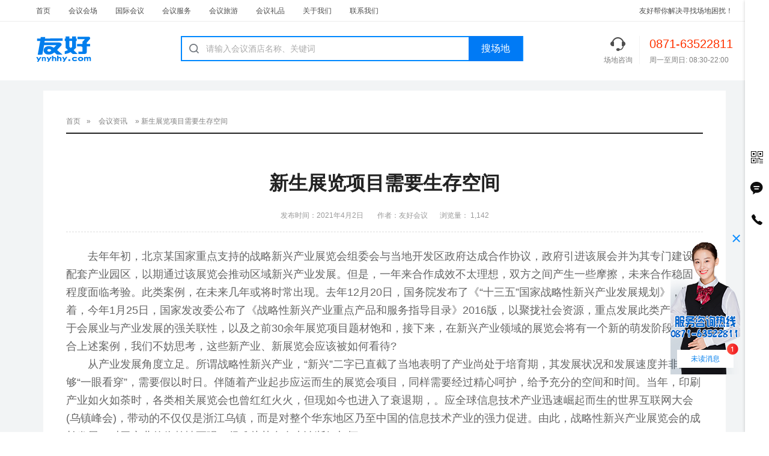

--- FILE ---
content_type: text/html; charset=UTF-8
request_url: https://www.ynyhhy.com/2354.html
body_size: 10236
content:
<!DOCTYPE html><html> <head> <meta http-equiv="Content-Type" content="text/html; charset=UTF-8"><meta name="viewport" content="width=device-width,initial-scale=1"><link rel="dns-prefetch" href="https://www.ynyhhy.com"><!--yujiexi--><link rel="dns-prefetch" href="https://ynyhhy.com"><!--yujiexi--><meta name="applicable-device" content="pc,mobile"><meta http-equiv="X-UA-Compatible" content="IE=edge"><title>新生展览项目需要生存空间 -友好会议</title><meta name='robots' content='max-image-preview:large' /><meta name="description" content="去年年初，北京某国家重点支持的战略新兴产业展览会组委会与当地开发区政府达成合作协议，政府引进该展会并为其专门建设配套产业园区，以期通过该展览会推动区域新兴产业发展。但是，一年来合作成效不太理想，双方之" /><link rel='dns-prefetch' href='//s.w.org' /><script type="text/javascript">window._wpemojiSettings = {"baseUrl":"https:\/\/s.w.org\/images\/core\/emoji\/13.1.0\/72x72\/","ext":".png","svgUrl":"https:\/\/s.w.org\/images\/core\/emoji\/13.1.0\/svg\/","svgExt":".svg","source":{"concatemoji":"https:\/\/www.ynyhhy.com\/wp-includes\/js\/wp-emoji-release.min.js?ver=5.9"}};/*! This file is auto-generated */!function(e,a,t){var n,r,o,i=a.createElement("canvas"),p=i.getContext&&i.getContext("2d");function s(e,t){var a=String.fromCharCode;p.clearRect(0,0,i.width,i.height),p.fillText(a.apply(this,e),0,0);e=i.toDataURL();return p.clearRect(0,0,i.width,i.height),p.fillText(a.apply(this,t),0,0),e===i.toDataURL()}function c(e){var t=a.createElement("script");t.src=e,t.defer=t.type="text/javascript",a.getElementsByTagName("head")[0].appendChild(t)}for(o=Array("flag","emoji"),t.supports={everything:!0,everythingExceptFlag:!0},r=0;r<o.length;r++)t.supports[o[r]]=function(e){if(!p||!p.fillText)return!1;switch(p.textBaseline="top",p.font="600 32px Arial",e){case"flag":return s([127987,65039,8205,9895,65039],[127987,65039,8203,9895,65039])?!1:!s([55356,56826,55356,56819],[55356,56826,8203,55356,56819])&&!s([55356,57332,56128,56423,56128,56418,56128,56421,56128,56430,56128,56423,56128,56447],[55356,57332,8203,56128,56423,8203,56128,56418,8203,56128,56421,8203,56128,56430,8203,56128,56423,8203,56128,56447]);case"emoji":return!s([10084,65039,8205,55357,56613],[10084,65039,8203,55357,56613])}return!1}(o[r]),t.supports.everything=t.supports.everything&&t.supports[o[r]],"flag"!==o[r]&&(t.supports.everythingExceptFlag=t.supports.everythingExceptFlag&&t.supports[o[r]]);t.supports.everythingExceptFlag=t.supports.everythingExceptFlag&&!t.supports.flag,t.DOMReady=!1,t.readyCallback=function(){t.DOMReady=!0},t.supports.everything||(n=function(){t.readyCallback()},a.addEventListener?(a.addEventListener("DOMContentLoaded",n,!1),e.addEventListener("load",n,!1)):(e.attachEvent("onload",n),a.attachEvent("onreadystatechange",function(){"complete"===a.readyState&&t.readyCallback()})),(n=t.source||{}).concatemoji?c(n.concatemoji):n.wpemoji&&n.twemoji&&(c(n.twemoji),c(n.wpemoji)))}(window,document,window._wpemojiSettings);</script><link rel="https://api.w.org/" href="https://www.ynyhhy.com/wp-json/" /><link rel="alternate" type="application/json" href="https://www.ynyhhy.com/wp-json/wp/v2/posts/2354" /><link rel="wlwmanifest" type="application/wlwmanifest+xml" href="https://www.ynyhhy.com/wp-includes/wlwmanifest.xml" /> <link rel="canonical" href="https://www.ynyhhy.com/2354.html" /><link rel="alternate" type="application/json+oembed" href="https://www.ynyhhy.com/wp-json/oembed/1.0/embed?url=https%3A%2F%2Fwww.ynyhhy.com%2F2354.html" /><link rel="alternate" type="text/xml+oembed" href="https://www.ynyhhy.com/wp-json/oembed/1.0/embed?url=https%3A%2F%2Fwww.ynyhhy.com%2F2354.html&#038;format=xml" /><script type="text/javascript" src="https://www.ynyhhy.com/wp-content/plugins/UEditor-KityFormula-for-wordpress/ueditor/third-party/SyntaxHighlighter/shCore.js"></script><link type="text/css" rel="stylesheet" href=" https://www.ynyhhy.com/wp-content/plugins/UEditor-KityFormula-for-wordpress/ueditor/third-party/SyntaxHighlighter/shCoreDefault.css" /><link rel="icon" href="https://www.ynyhhy.com/wp-content/uploads/2020/05/loading_txt.png" sizes="32x32" /><link rel="icon" href="https://www.ynyhhy.com/wp-content/uploads/2020/05/loading_txt.png" sizes="192x192" /><link rel="apple-touch-icon" href="https://www.ynyhhy.com/wp-content/uploads/2020/05/loading_txt.png" /><meta name="msapplication-TileImage" content="https://www.ynyhhy.com/wp-content/uploads/2020/05/loading_txt.png" /><script>var _hmt = _hmt || [];(function() { var hm = document.createElement("script"); hm.src = "https://hm.baidu.com/hm.js?443a7b04d77f8908591ee8758844e95f"; var s = document.getElementsByTagName("script")[0]; s.parentNode.insertBefore(hm, s);})();</script><meta name="baidu-site-verification" content="erJWECt41R" /><meta name="shenma-site-verification" content="74db47ed94133e3adf03b856a4da31c3_1590649782"><meta name="360-site-verification" content="72e23f8e296a95a528d8ae76330224cc" /><link rel="stylesheet" href="https://www.ynyhhy.com/wp-content/themes/bangong/css/public.css"><link href="https://www.ynyhhy.com/wp-content/themes/bangong/css/main.css" rel="stylesheet" type="text/css"><link href="https://www.ynyhhy.com/wp-content/themes/bangong/css/indexnew.css" rel="stylesheet"><style>html { margin-top:0px !important; } * html body { margin-top:0px !important; } @media screen and ( max-width:none ) { html { margin-top: 0px !important; } * html body { margin-top: 0px !important; }</style> <link rel="stylesheet" href="https://www.ynyhhy.com/wp-content/themes/bangong/css/index.css" /> <link rel="stylesheet" href="https://www.ynyhhy.com/wp-content/themes/bangong/css/public.css" /> </head> <body> <div class="container"> <div class="header"> <div style="width:1160px" class="header-container"> <div class="header-tab"><ul class="nav-memu" ><li id="menu-item-408" class="menu-item menu-item-type-custom menu-item-object-custom menu-item-home menu-item-408"><a rel="nofollow" href="https://www.ynyhhy.com">首页</a></li><li id="menu-item-409" class="menu-item menu-item-type-taxonomy menu-item-object-category menu-item-409"><a href="https://www.ynyhhy.com/hycd">会议会场</a></li><li id="menu-item-410" class="menu-item menu-item-type-taxonomy menu-item-object-category menu-item-410"><a rel="nofollow" href="https://www.ynyhhy.com/gjhyjd">国际会议</a></li><li id="menu-item-889" class="menu-item menu-item-type-taxonomy menu-item-object-category menu-item-889"><a href="https://www.ynyhhy.com/hyfw">会议服务</a></li><li id="menu-item-754" class="menu-item menu-item-type-taxonomy menu-item-object-category menu-item-754"><a rel="nofollow" href="https://www.ynyhhy.com/hyly">会议旅游</a></li><li id="menu-item-755" class="menu-item menu-item-type-taxonomy menu-item-object-category menu-item-755"><a rel="nofollow" href="https://www.ynyhhy.com/hylp">会议礼品</a></li><li id="menu-item-651" class="menu-item menu-item-type-post_type menu-item-object-page menu-item-651"><a rel="nofollow" href="https://www.ynyhhy.com/gywm">关于我们</a></li><li id="menu-item-652" class="menu-item menu-item-type-post_type menu-item-object-page menu-item-652"><a rel="nofollow" href="https://www.ynyhhy.com/lxwm">联系我们</a></li></ul></div> <ul class="header-memus"> <li>              <a >友好帮你解决寻找场地困扰！</a> </li> </ul> </div> </div> <div class="search-content"> <div id="J_searchTopBanner" class="search-content"> <div class="top-search clear-fix"> <a rel="nofollow" href="https://www.ynyhhy.com" target="_blank" class="icon-huixiaoer"></a> <div class="search-input-box"> <form method="get" id="searchform" action="https://www.ynyhhy.com/"> <div class="input-box"> <input name="s" id="s" type="text" class="input-search searchInput" autocomplete="off" placeholder="请输入会议酒店名称、关键词"> <span class="search-btn"><input type="submit" value="搜场地" onClick="if(document.forms['search'].searchinput.value=='- Search -')document.forms['search'].searchinput.value='';" alt="Search" /></span> </div> </form> <script type="text/javascript">$(document).ready(function(){// 当鼠标聚焦在搜索框$('#s').focus(function() {if($(this).val() == '输入关键字') {$(this).val('').css({color:"#454545"});}}// 当鼠标在搜索框失去焦点).blur(function(){if($(this).val() == '') {$(this).val('输入关键字').css({color:"#333333"});}});});</script> </div> <div class="right-info"> <div rel="nofollow" data-href="/" class="left" id="J_findMicro"> <span class="icon-micro"></span> <div class="text">场地咨询</div></div> <div class="right"> <div class="phone-num">0871-63522811</div> <div class="service-time">周一至周日: 08:30-22:00</div></div> </div> <!--<div class="right-btn" id="J_topSearchSubReq">免费帮我找场地</div>--> </div> </div> </div> <div class="content-bg"> <div class="content"> <div class="content-cont"> <ul class="crumbs-nav"><li class="item right-arrow shouye"><a href="https://www.ynyhhy.com">首页</a></li><li class="item right-arrow"> &raquo; <a href="https://www.ynyhhy.com/hyzx">会议资讯</a> &raquo; 新生展览项目需要生存空间</li></ul> <div class="xwzx_contents"> <h1 class="xwzx_tit">新生展览项目需要生存空间</h1> <p class="xwzx_tit2"><span>发布时间：2021年4月2日</span> 作者：友好会议<span>浏览量： 1,142</span></p> <div class="xwzx_con"> <p>去年年初，北京某国家重点支持的战略新兴产业展览会组委会与当地开发区政府达成合作协议，政府引进该展会并为其专门建设配套产业园区，以期通过该展览会推动区域新兴产业发展。但是，一年来合作成效不太理想，双方之间产生一些摩擦，未来合作稳固程度面临考验。此类案例，在未来几年或将时常出现。去年12月20日，国务院发布了《“十三五”国家战略性新兴产业发展规划》，紧接着，今年1月25日，国家发改委公布了《战略性新兴产业重点产品和服务指导目录》2016版，以聚拢社会资源，重点发展此类产业。由于会展业与产业发展的强关联性，以及之前30余年展览项目题材饱和，接下来，在新兴产业领域的展览会将有一个新的萌发阶段。结合上述案例，我们不妨思考，这些新产业、新展览会应该被如何看待?</p><p>从产业发展角度立足。所谓战略性新兴产业，“新兴”二字已直截了当地表明了产业尚处于培育期，其发展状况和发展速度并非能够“一眼看穿”，需要假以时日。伴随着产业起步应运而生的展览会项目，同样需要经过精心呵护，给予充分的空间和时间。当年，印刷产业如火如荼时，各类相关展览会也曾红红火火，但现如今也进入了衰退期，。应全球信息技术产业迅速崛起而生的世界互联网大会(乌镇峰会)，带动的不仅仅是浙江乌镇，而是对整个华东地区乃至中国的信息技术产业的强力促进。由此，战略性新兴产业展览会的成长发展，对于产业的依赖性更强，很难从其自身来论断好与坏。</p><p>认清产业展览会的功能。展览会备受青睐是因为其对城市经济、政治、社会等综合效益的带动效应。新兴产业展览会项目，如人工智能、混合现实技术、智能制造等展览会，其题材和内容更偏向于设计性和概念性，尚未进入实际投产阶段。因此，展览会功能很大程度上是对产业未来前景的规划和指导，所发挥的是先导效应，而非实打实的带动效应。所以，诸如成熟产业展览会招商引资、产生直接效益等立竿见影的带动功能不一定会马上出现。</p><p>从场馆运营角度来看。全国范围内为一场展览会而新建一座场馆的案例不在少数，一荣俱荣、一损俱损在此类绑定合作中表现得尤为突出。如果展览会发展成为品牌展览会，场馆影响力随之提升，后期运营也可乘胜追击，这从北京奥运会与国家会议中心、G20峰会与杭州国际博览中心的双赢中可见一斑。反之，如果展览会未形成气候，再考虑到场馆的这种“量身定做”不具有普适性，那么后期运营难度可想而知。</p><p>综上所述，我们回到最初的问题，该如何看待新兴产业展览会?笔者认为六字足以概之——期待、善待、等待。对展览会发展前景充满期待;对其成长发展给予善待;对其综合效应的发展耐心等待。</p><p>办会一站式<a href="http://www.ynyhhy.com/">会议会展服务</a>-国内外会议会务接待-承办-策划-会场布置及搭建-会奖旅游等会议综合会议服务。</p><p><br/></p> <p class="xwzx_tit2"><span >原创声明：以上文章或文稿中文字或图片涉及版权等问题，如需转载请注明来源：<a href="//www.ynyhhy.com/" title="友好会议服公司">友好会议服公司：www.ynyhhy.com</a></span> </p> </div> </div> <div class="fanye" style="width:90%;margin:0 auto;border-top:1px #f5f5f5 solid;"> <ul class="pre-next" > <li>上一篇：<a href="https://www.ynyhhy.com/2352.html" rel="prev">谈会议标准，我们实际上在说什么</a></li> <li>下一篇：<a href="https://www.ynyhhy.com/2356.html" rel="next">保护会展知识产权知识问答</a> </li> </ul> </div> </div> </div> </div> <div class="tuijian"> <div class="other-cases"> <div class="other-cases-tl">相关推荐</div></div> <ul class="other-cases-list"> <a href="https://www.ynyhhy.com/3605.html" target="_blank"> <li class=""> <img src="https://p26.toutiaoimg.com/large/pgc-image/bad371dac802442dab0065a4a2b3d6bf"/" alt="会议摄影服务app(会议摄影摄像服务)"> <div class="supernata"> <div class="case-name">会议摄影服务app(会议摄影摄像服务)</div> <div class="case-info">2022-5-24</div></div> </li> </a> <a href="https://www.ynyhhy.com/3324.html" target="_blank"> <li class=""> <img src="/wp-content/uploads/image/20200604/1591270297794114.jpg" alt="会议方案 篇2（成都会议服务公司）"> <div class="supernata"> <div class="case-name">会议方案 篇2（成都会议服务公司）</div> <div class="case-info">2022-3-13</div></div> </li> </a> <a href="https://www.ynyhhy.com/1502.html" target="_blank"> <li class=""> <img src="https://www.ynyhhy.com/wp-content/uploads/2020/06/20200612174611030.jpg" alt="结合会议主题明确会议鲜花装饰风格营造氛围"> <div class="supernata"> <div class="case-name">结合会议主题明确会议鲜花装饰风格营造氛围</div> <div class="case-info">2020-6-12</div></div> </li> </a> <a href="https://www.ynyhhy.com/2668.html" target="_blank"> <li class=""> <img src="https://p6.toutiaoimg.com/origin/pgc-image/9f645f83aadd45c992460f13521ef406?from=pc" alt="会议工作规范：会议室管理、接待工作、食宿管理、礼品管理"> <div class="supernata"> <div class="case-name">会议工作规范：会议室管理、接待工作、食宿管理、礼品管理</div> <div class="case-info">2021-12-23</div></div> </li> </a> <a href="https://www.ynyhhy.com/2660.html" target="_blank"> <li class=""> <img src="https://p6.toutiaoimg.com/origin/pgc-image/4dfe6dd273a7479badccfed43e641473?from=pc" alt="大型电视电话会议如何做好组织服务"> <div class="supernata"> <div class="case-name">大型电视电话会议如何做好组织服务</div> <div class="case-info">2021-12-22</div></div> </li> </a> <a href="https://www.ynyhhy.com/3445.html" target="_blank"> <li class=""> <img src="https://www.ynyhhy.com/wp-content/uploads/image/20220403/1648923061729044.gif"/" alt="会议服务工作流程相关礼仪（昆明会议服务公司）"> <div class="supernata"> <div class="case-name">会议服务工作流程相关礼仪（昆明会议服务公司）</div> <div class="case-info">2022-4-4</div></div> </li> </a> </ul> </div> </div> <div class="amounts-resources" id="J_AmountsResources"> <div class="amounts-resources-cen"> <div> <li class="amounts-resources-imgone"></li> <li> <p class="amounts-size">海量会场资源</p> <p class="amounts-sizeone">直连会议酒店和多样化的特色场地！</p> </li> </div> <div> <li class="amounts-resources-imgtwo"></li> <li> <p class="amounts-size">高效优质服务</p> <p class="amounts-sizeone">1对1专业会议经理全程跟进！</p> </li> </div> <div> <li class="amounts-resources-imgthree"></li> <li> <p class="amounts-size">一站式数字化</p> <p class="amounts-sizeone">会议活动更全面！更高效！</p> </li> </div> <div> <li class="amounts-resources-imgfour"></li> <li> <p class="amounts-size">省钱省力省心</p> <p class="amounts-sizeone">自己的执行团队更放心！更省钱！</p> </li> </div> </div></div><div class="footer-wrap" id="J_footerWrap"> <div class="footer-cont"> <div class="footer-cont-nav"> <div>              <h3>会议服务</h3> <div class="nav-memu"><ul class="nav-memu" id="J_navMemu"><li class="active"><li id="menu-item-653" class="menu-item menu-item-type-taxonomy menu-item-object-category menu-item-653"><a href="https://www.ynyhhy.com/hycd">会议会场</a></li><li id="menu-item-656" class="menu-item menu-item-type-taxonomy menu-item-object-category menu-item-656"><a rel="nofollow" href="https://www.ynyhhy.com/gjhyjd">国际会议</a></li><li id="menu-item-890" class="menu-item menu-item-type-taxonomy menu-item-object-category menu-item-890"><a href="https://www.ynyhhy.com/hyfw">会议服务</a></li><li id="menu-item-657" class="menu-item menu-item-type-taxonomy menu-item-object-category menu-item-657"><a rel="nofollow" href="https://www.ynyhhy.com/hyly">会议旅游</a></li><li id="menu-item-658" class="menu-item menu-item-type-taxonomy menu-item-object-category menu-item-658"><a rel="nofollow" href="https://www.ynyhhy.com/hylp">会议礼品</a></li></li></ul></div> </div> <div>              <h3>友好会议</h3> <div class="nav-memu"><ul class="nav-memu" id="J_navMemu"><li class="active"><li id="menu-item-916" class="menu-item menu-item-type-post_type menu-item-object-page menu-item-privacy-policy menu-item-916"><a rel="nofollow" href="https://www.ynyhhy.com/yszc">隐私政策</a></li><li id="menu-item-917" class="menu-item menu-item-type-post_type menu-item-object-page menu-item-917"><a rel="nofollow" href="https://www.ynyhhy.com/gywm">关于我们</a></li><li id="menu-item-918" class="menu-item menu-item-type-post_type menu-item-object-page menu-item-918"><a rel="nofollow" href="https://www.ynyhhy.com/fltk">法律条款</a></li><li id="menu-item-919" class="menu-item menu-item-type-post_type menu-item-object-page menu-item-919"><a rel="nofollow" href="https://www.ynyhhy.com/lxwm">联系我们</a></li></li></ul></div> </div> <div>              <h3>会务公司</h3> <div class="nav-memu"><ul class="nav-memu" id="J_navMemu"><li class="active"><li id="menu-item-560" class="menu-item menu-item-type-custom menu-item-object-custom menu-item-560"><a>云南昆明会议服务公司</a></li><li id="menu-item-561" class="menu-item menu-item-type-custom menu-item-object-custom menu-item-561"><a>贵州贵阳会议服务公司</a></li><li id="menu-item-562" class="menu-item menu-item-type-custom menu-item-object-custom menu-item-562"><a>四川成都会议服务公司</a></li><li id="menu-item-662" class="menu-item menu-item-type-custom menu-item-object-custom menu-item-662"><a>重庆会议服务公司</a></li></li></ul></div> </div> <div> <li class="attention"></li> <p>扫码添加微信客服</p> </div> <div> <li class="sweepdowm"></li> <p>关注微信公众号</p> </div> </div> <ul class="foot-nav"> <li class="J_footerTab " data-id="10">会议酒店/会议场地</li> <li class="J_footerTab " data-id="2">会后旅游/考察</li> <li class="J_footerTab " data-id="3">会展/会议服务</li> <li class="J_footerTab " data-id="4">国际会议酒店</li> <li class="J_footerTab " data-id="5">主要会议城市</li> </ul> <div class="nav-wrap"> <ul class="nav-cont J_footNavCont hide" data-id="10"> </ul> <ul class="nav-cont J_footNavCont hide" data-id="2"> <li class="nav-li"> <a rel="nofollow" href="https://www.ynyhhy.com/2888.html" target="_blank" title="重庆+涪陵区4日3晚跟团游">重庆+涪陵区4日3晚跟团游</a> </li> <li class="nav-li"> <a rel="nofollow" href="https://www.ynyhhy.com/2881.html" target="_blank" title="九寨沟+成都3日2晚跟团游">九寨沟+成都3日2晚跟团游</a> </li> <li class="nav-li"> <a rel="nofollow" href="https://www.ynyhhy.com/1331.html" target="_blank" title="海南三亚6天5晚游">海南三亚6天5晚游</a> </li> <li class="nav-li"> <a rel="nofollow" href="https://www.ynyhhy.com/1322.html" target="_blank" title="海南三亚5日4晚游">海南三亚5日4晚游</a> </li> <li class="nav-li"> <a rel="nofollow" href="https://www.ynyhhy.com/642.html" target="_blank" title="云南-昆明-西双版纳4日会议旅游">云南-昆明-西双版纳4日会议旅游</a> </li> <li class="nav-li"> <a rel="nofollow" href="https://www.ynyhhy.com/499.html" target="_blank" title="丽江-香格里拉-泸沽湖4日会议旅游">丽江-香格里拉-泸沽湖4日会议旅游</a> </li> </ul> <ul class="nav-cont J_footNavCont hide" data-id="3"> <li class="nav-li"> <a rel="nofollow" href="https://www.ynyhhy.com/1534.html" target="_blank" title="细化会议会场布置流程确保会务需求得以满足">细化会议会场布置流程确保会务需求得以满足</a> </li> <li class="nav-li"> <a rel="nofollow" href="https://www.ynyhhy.com/1528.html" target="_blank" title="涉外会议依托专业会议翻译服务搭建沟通桥梁">涉外会议依托专业会议翻译服务搭建沟通桥梁</a> </li> <li class="nav-li"> <a rel="nofollow" href="https://www.ynyhhy.com/1509.html" target="_blank" title="依托专业服务团队保障会议展会资料印刷质量">依托专业服务团队保障会议展会资料印刷质量</a> </li> <li class="nav-li"> <a rel="nofollow" href="https://www.ynyhhy.com/1502.html" target="_blank" title="结合会议主题明确会议鲜花装饰风格营造氛围">结合会议主题明确会议鲜花装饰风格营造氛围</a> </li> <li class="nav-li"> <a rel="nofollow" href="https://www.ynyhhy.com/1499.html" target="_blank" title="结合会议进程制定会议服务方案增强服务意识">结合会议进程制定会议服务方案增强服务意识</a> </li> <li class="nav-li"> <a rel="nofollow" href="https://www.ynyhhy.com/1496.html" target="_blank" title="活动现场布置精心挑选灯光音响便于气氛营造">活动现场布置精心挑选灯光音响便于气氛营造</a> </li> <li class="nav-li"> <a rel="nofollow" href="https://www.ynyhhy.com/1492.html" target="_blank" title="会展现场布置利用多媒体设备满足视频投影需求">会展现场布置利用多媒体设备满足视频投影需求</a> </li> <li class="nav-li"> <a rel="nofollow" href="https://www.ynyhhy.com/1489.html" target="_blank" title="会议场地的选择很关键">会议场地的选择很关键</a> </li> </ul> <ul class="nav-cont J_footNavCont hide" data-id="4"> <li class="nav-li"> <a rel="nofollow" href="https://www.ynyhhy.com/1771.html" target="_blank" title="香港金域假日会议酒店">香港金域假日会议酒店</a> </li> <li class="nav-li"> <a rel="nofollow" href="https://www.ynyhhy.com/1768.html" target="_blank" title="千禧新世界香港会议酒店">千禧新世界香港会议酒店</a> </li> <li class="nav-li"> <a rel="nofollow" href="https://www.ynyhhy.com/1761.html" target="_blank" title="香港马哥孛罗香港会议酒店">香港马哥孛罗香港会议酒店</a> </li> <li class="nav-li"> <a rel="nofollow" href="https://www.ynyhhy.com/1756.html" target="_blank" title="香港嘉里会议酒店">香港嘉里会议酒店</a> </li> <li class="nav-li"> <a rel="nofollow" href="https://www.ynyhhy.com/1753.html" target="_blank" title="香港九龙香格里拉会议酒店">香港九龙香格里拉会议酒店</a> </li> <li class="nav-li"> <a rel="nofollow" href="https://www.ynyhhy.com/1750.html" target="_blank" title="香港朗廷会议酒店">香港朗廷会议酒店</a> </li> <li class="nav-li"> <a rel="nofollow" href="https://www.ynyhhy.com/1747.html" target="_blank" title="香港尖沙咀凯悦会议酒店">香港尖沙咀凯悦会议酒店</a> </li> <li class="nav-li"> <a rel="nofollow" href="https://www.ynyhhy.com/1743.html" target="_blank" title="香港帝苑会议酒店">香港帝苑会议酒店</a> </li> <li class="nav-li"> <a rel="nofollow" href="https://www.ynyhhy.com/1739.html" target="_blank" title="香港帝京会议酒店">香港帝京会议酒店</a> </li> <li class="nav-li"> <a rel="nofollow" href="https://www.ynyhhy.com/1736.html" target="_blank" title="香港九龙东皇冠假日会议酒店">香港九龙东皇冠假日会议酒店</a> </li> </ul> <ul class="nav-cont J_footNavCont hide" data-id="5"> <div class="nav-cont nav-cont0"><ul class="nav-cont" ><li class="active"><li id="menu-item-569" class="menu-item menu-item-type-custom menu-item-object-custom menu-item-569"><a>云南昆明</a></li><li id="menu-item-664" class="menu-item menu-item-type-custom menu-item-object-custom menu-item-664"><a>四川成都</a></li><li id="menu-item-665" class="menu-item menu-item-type-custom menu-item-object-custom menu-item-665"><a>贵州贵阳</a></li><li id="menu-item-668" class="menu-item menu-item-type-custom menu-item-object-custom menu-item-668"><a>陕西西安</a></li><li id="menu-item-666" class="menu-item menu-item-type-custom menu-item-object-custom menu-item-666"><a>甘肃兰州</a></li><li id="menu-item-667" class="menu-item menu-item-type-custom menu-item-object-custom menu-item-667"><a>宁夏银川</a></li><li id="menu-item-669" class="menu-item menu-item-type-custom menu-item-object-custom menu-item-669"><a>重庆</a></li><li id="menu-item-670" class="menu-item menu-item-type-custom menu-item-object-custom menu-item-670"><a>安徽合肥</a></li><li id="menu-item-671" class="menu-item menu-item-type-custom menu-item-object-custom menu-item-671"><a>广东广州</a></li><li id="menu-item-672" class="menu-item menu-item-type-custom menu-item-object-custom menu-item-672"><a>江西南昌</a></li><li id="menu-item-673" class="menu-item menu-item-type-custom menu-item-object-custom menu-item-673"><a>湖北武汉</a></li><li id="menu-item-674" class="menu-item menu-item-type-custom menu-item-object-custom menu-item-674"><a>青海西宁</a></li><li id="menu-item-675" class="menu-item menu-item-type-custom menu-item-object-custom menu-item-675"><a>上海</a></li><li id="menu-item-676" class="menu-item menu-item-type-custom menu-item-object-custom menu-item-676"><a>北京</a></li><li id="menu-item-677" class="menu-item menu-item-type-custom menu-item-object-custom menu-item-677"><a>天津</a></li><li id="menu-item-678" class="menu-item menu-item-type-custom menu-item-object-custom menu-item-678"><a>广西南宁</a></li></li></ul></div> </ul> </div> <div class="intr"> <div class="introduce"> 服务项目：会议会务接待、会议会场服务、会议报名缴费、活动接送机站、活动住宿接待、会场规划、会议签到制证、活动舞台服务、等等；会议一站式全程服务、数字会议系统、活动策划、会议论坛、年会庆典、赛事展览、发布会、展厅设计、活动舞美设计、展览展示策展。会议公司、会议服务公司、年会公司、会务公司、活动公司、执行公司、年会策划公司、年会活动公司、活动策划公司、活动执行公司、会务接待公司、会议会展公司、会议公关公司、会议执行公司、大型会议公司、企业年会策划公司、年会策划执行公司、友好会议服务公司、友好年会策划公司、友好会议执行公司、友好会务服务公司、友好会议公司。<a style="color: #666e80;" href="https://www.ynyhhy.com/sitemap.xml ">网站地图</a></div> <div class="contact"> <a class="cont-left" target="_blank" href="http://wpa.qq.com/msgrd?v=3&uin=3086047223&site=qq&menu=yes" rel="nofollow"> <i class="contact-icon"></i>                <span>立即咨询</span></a> <div class="cont-right"> <i class="contact-tel">0871-63522811</i> <span>周一至周日：08:30-22:00</span></div> </div> </div> <div class="abort-cont"> <div class="abort-desc"> <div class="abort-top"> <span> <i>© 2008-2020 www.ynyhhy.com</i> <i>All Rights Reserved</i> <i> <a style="color: #666e80;" href="http://beian.miit.gov.cn/" target="_blank" rel="nofollow">滇ICP备20003109号-1</a></i> </span> <a class="for-reference" target="_blank" href="http://www.beian.gov.cn/portal/registerSystemInfo?recordcode=53011102001027"> <i></i>滇公网安备 53011102001027号</a> <span> <i>云南友好会议服务有限公司</i> </span> </div> </div> <div class="abort-aptitude"> <a target="_blank"> <span class="baidu-aptitude"></span> </a> <a rel="nofollow" href="https://www.ynyhhy.com/wp-content/themes/bangong/images/yhxy.png" target="_blank"> <span class="qiye-aptitude"></span> </a> </div> </div> </div></div><div class="fixed-right" id="J_fixedRight"> <div class="fixed-cont has-consult" id="J_fixedCont"> <!-----weixin--images------> <div class="fixed-qcode fixed-tab"> <i class="icon"></i> <div class="fixed-qcode-cont"> <div class="fixed-qcode-contone"> <div class="fixed-qcode-icon"></div> <p>友好微信公众号</p> </div> <div class="fixed-qcode-conttwo"> <div class="fixed-qcode-icon"></div> <p>扫码添加微信客服</p> </div> </div> </div> <!-----微信图片------> <div id="J_fixedRightQiao" rel="nofollow" data-href="http://wpa.qq.com/msgrd?v=3&uin=3086047223&site=qq&menu=yes"> <div class="fixed-consult-online" id="J_fixedRightConsultOnline" data-needshow="1"> <i class="icon"></i> <div class="fixed-consult-online-cont"> <span id="J_fixedRightNoRead">立即咨询</span> <i class="icon"></i> <i id="J_fixedRightNoReadNum" class="number">1</i> </div> </div> </div> <!-----dianhua------> <div class="fixed-consult-tel fixed-tab"> <i class="icon"></i> <div class="fixed-consult-tel-cont"> <a class="fixed-tel-left" target="_blank" rel="nofollow" href="http://wpa.qq.com/msgrd?v=3&uin=3086047223&site=qq&menu=yes"> <i class="icon"></i>场地咨询</a> <div class="fixed-tel-right"> <div class="fixed-tel-num">0871-63522811</div> <div class="fixed-tel-day">周一至周日：08:30-22:00</div> </div> </div> </div> <!-----top------> <div class="fixed-top fixed-tab" id="J_fixedReturnTop"> <i class="icon"></i> <div class="fixed-top-cont">返回顶部</div> </div> <div id="J_bottomOnlineBtn" class="bottom-consult-online" style="display: block;"><a target="_blank" rel="nofollow" href="http://wpa.qq.com/msgrd?v=3&uin=3086047223&site=qq&menu=yes"> <span class="close"></span> <span class="btn-mes no-read">未读消息<span class="cicle noMesAni"></span></span> </a> </div> </div></div><script> (function () { var src = "https://jspassport.ssl.qhimg.com/11.0.1.js?d182b3f28525f2db83acfaaf6e696dba"; document.write('<script src="' + src + '" id="sozz"><\/script>'); })();</script><script src="https://www.ynyhhy.com/wp-content/themes/bangong/js/sensorsProd.js"></script><script src="https://www.ynyhhy.com/wp-content/themes/bangong/js/jquery.js"></script><script src="https://www.ynyhhy.com/wp-content/themes/bangong/js/indexnew.js"></script> <script src="https://www.ynyhhy.com/wp-content/themes/bangong/js/jquery.js"></script> <script src="https://www.ynyhhy.com/wp-content/themes/bangong/js/index.js"></script> </body></html>
<!--压缩前: 37167 bytes; 压缩后: 31618 bytes; 节：14.93% -->

--- FILE ---
content_type: text/css
request_url: https://www.ynyhhy.com/wp-content/themes/bangong/css/public.css
body_size: 3702
content:
a,abbr,acronym,address,applet,article,aside,audio,b,big,blockquote,body,canvas,caption,center,cite,code,dd,del,details,dfn,div,dl,dt,em,embed,fieldset,figcaption,figure,footer,form,h1,h2,h3,h4,h5,h6,header,hgroup,html,i,iframe,img,ins,kbd,label,legend,li,mark,menu,nav,object,ol,output,p,pre,q,ruby,s,samp,section,small,span,strike,strong,sub,summary,sup,table,tbody,td,tfoot,th,thead,time,tr,tt,u,ul,var,video{margin:0;padding:0;-webkit-box-sizing:border-box;box-sizing:border-box}h1,h2,h3,h4,h5,h6{font-size:100%;font-weight:400}ol,ul{list-style:none}a{text-decoration:none;-webkit-tap-highlight-color:transparent}body{font-family:Helvetica Neue,PingFang SC,Helvetica,Arial,Hiragino Sans GB,Microsoft Yahei,sans-serif}em,i,strong{font-style:normal}strong{font-weight:400}/*! normalize.css v7.0.0 | MIT License | github.com/necolas/normalize.css */html{line-height:1.15;-ms-text-size-adjust:100%;-webkit-text-size-adjust:100%}body{margin:0}article,aside,footer,header,nav,section{display:block}h1{font-size:2em;margin:.67em 0}figcaption,figure,main{display:block}figure{margin:1em 40px}hr{-webkit-box-sizing:content-box;box-sizing:content-box;height:0;overflow:visible}pre{font-family:monospace,monospace;font-size:1em}a{background-color:transparent;-webkit-text-decoration-skip:objects}abbr[title]{border-bottom:none;text-decoration:underline;-webkit-text-decoration:underline dotted;text-decoration:underline dotted}b,strong{font-weight:inherit;font-weight:bolder}code,kbd,samp{font-family:monospace,monospace;font-size:1em}dfn{font-style:italic}mark{background-color:#ff0;color:#000}small{font-size:80%}sub,sup{font-size:75%;line-height:0;position:relative;vertical-align:baseline}sub{bottom:-.25em}sup{top:-.5em}audio,video{display:inline-block}audio:not([controls]){display:none;height:0}img{border-style:none}svg:not(:root){overflow:hidden}button,input,optgroup,select,textarea{font-family:sans-serif;font-size:100%;line-height:1.15;margin:0}button,input{overflow:visible}button,select{text-transform:none}[type=reset],[type=submit],button,html [type=button]{-webkit-appearance:button}[type=button]::-moz-focus-inner,[type=reset]::-moz-focus-inner,[type=submit]::-moz-focus-inner,button::-moz-focus-inner{border-style:none;padding:0}[type=button]:-moz-focusring,[type=reset]:-moz-focusring,[type=submit]:-moz-focusring,button:-moz-focusring{outline:1px dotted ButtonText}fieldset{padding:.35em .75em .625em}legend{-webkit-box-sizing:border-box;box-sizing:border-box;color:inherit;display:table;max-width:100%;padding:0;white-space:normal}progress{display:inline-block;vertical-align:baseline}textarea{overflow:auto}[type=checkbox],[type=radio]{-webkit-box-sizing:border-box;box-sizing:border-box;padding:0}[type=number]::-webkit-inner-spin-button,[type=number]::-webkit-outer-spin-button{height:auto}[type=search]{-webkit-appearance:textfield;outline-offset:-2px}[type=search]::-webkit-search-cancel-button,[type=search]::-webkit-search-decoration{-webkit-appearance:none}::-webkit-file-upload-button{-webkit-appearance:button;font:inherit}details,menu{display:block}summary{display:list-item}canvas{display:inline-block}[hidden],template{display:none}.float-right{float:right}.float-left{float:left}.clear-fix:after{content:"";display:block;clear:both}
.xwzx_con .demand-cont {background:1px #f6f6f6 solid;text-indent:0px;background:#fff;width:830px;top:87px;left:33px;font-size:0;z-index:1;margin:0 auto;}
.xwzx_con .demand-cont .form {padding-left:0px;width:430px;margin:0 auto;position:relative;}
.xwzx_con .demand-cont .form .demand-icon {width:64px;height:64px;position:absolute;left:0;top:0;background-size:100%;background-image:url("../images/hot-flag-new.png");background-image:-webkit-image-set(url("../images/hot-flag-new.png") 1x,url("../images/hot-flag-new.png") 2x);background-position:0 0;background-repeat:no-repeat}
.xwzx_con .demand-cont .form .demand-title {padding:30px 0 20px}
.xwzx_con .demand-cont .form .demand-title .big-txt {font-size:20px;color:#0d0d0d;vertical-align:bottom;padding-right:15px;font-weight:600;margin-left:15px}
.xwzx_con .demand-cont .form .demand-title .small-txt {font-size:14px;color:#0d0d0d;vertical-align:bottom}
.xwzx_con .demand-cont .form .demand-title .small-txt .color {color:#f80}
.xwzx_con .demand-cont .form .check-other {padding:0 0 18px;font-size:0;line-height:18px;}

.xwzx_con .demand-cont .form .check-other .checkboxs {width:15px;height:15px;margin-right:8px;float:left;}
.xwzx_con .demand-cont .form .check-other .check-title {font-size:14px;line-height:14px;line-height:16px;color:#141414;display:inline-block;vertical-align:bottom}


.xwzx_con .demand-cont .form .check-other .other-item {position:relative;display:inline-block;vertical-align:bottom;color:#4d4d4d;cursor:pointer}
.xwzx_con .demand-cont .form .check-other .other-item .txt {vertical-align:middle;padding-left:6px;font-size:12px}
.xwzx_con .demand-cont .form .check-other .other-item:before {-webkit-box-sizing:border-box;box-sizing:border-box;content:"";display:inline-block;vertical-align:middle;width:16px;height:16px;left:0;bottom:0;border:1px solid #ccc}
.xwzx_con .demand-cont .form .check-other .other-item.active:before {border:none;background-image:url(../images/form_icon.png);background-image:-webkit-image-set(url(../images/form_icon.png) 1x,url(../images/form_icon@2x.png) 2x);background-position:0 -142px;width:16px;height:16px}
.xwzx_con .demand-cont .form .check-btn {width:420px;height:48px;line-height:48px;text-align:center;color:#fff;font-size:16px;background-color:#08bf45;cursor:pointer;font-weight:700}
.xwzx_con .demand-cont .form .check-btn:hover {background-color:#08cc49}
.xwzx_con .demand-cont .form .check-messsgeinfo {width:420px;font-size:15px;color:#0b1429;margin-top:20px;text-align:center}
.xwzx_con .demand-cont .form .check-messsgeinfo p {display:inline-block;position:relative}
.xwzx_con .demand-cont .form .check-messsgeinfo p span {font-size:12px;color:#666e80;margin-left:5px}
.xwzx_con .demand-cont .form .check-messsgeinfo p i {display:inline-block;width:17px;height:13px;background-image:url("../images/icon-arrow-right.png");background-image:-webkit-image-set(url("../images/icon-arrow-right.png") 1x,url("../images/icon-arrow-right@2x.png") 2x);background-repeat:no-repeat;background-position:7px 2px}
.xwzx_con .demand-cont .form .check-messsgeinfo .check-tweseconds {margin-left:3px}
.xwzx_con .demand-cont .form .check-messsgeinfo .check-tweseconds i {display:none}



.xwzx_con .demand-cont .result {display:none;border:1px #ddd solid;width:100%;height:100%;overflow:hidden;background:#fff;padding-bottom:25px;}
.xwzx_con .demand-cont .result .top-bar {padding:24px 0 5px}
.xwzx_con .demand-cont .result .top-bar .back-select {display:inline-block;padding-left:26px;font-size:0;color:#0b1429;cursor:pointer}
.xwzx_con .demand-cont .result .top-bar .back-select:before {content:"";display:inline-block;vertical-align:middle;background-image:url(../images/index_icon.png);background-image:-webkit-image-set(url(../images/index_icon.png) 1x,url(../images/index_icon@2x.png) 2x);background-position:0 -90px;width:8px;height:14px}
.xwzx_con .demand-cont .result .top-bar .back-select .txt {vertical-align:middle;font-size:14px;padding-left:10px}
.xwzx_con .demand-cont .result .result-right {font-size:15px;color:#0b1429;text-align:center;}
.xwzx_con .demand-cont .result .result-right p {display:inline-block;position:relative}
.xwzx_con .demand-cont .result .result-right p span {font-size:12px;color:#666e80;margin-left:10px}
.xwzx_con .demand-cont .result .result-right p i {display:inline-block;width:17px;height:13px;background-image:url("../images/icon-arrow-right.png");background-image:-webkit-image-set(url("../images/icon-arrow-right.png") 1x,url("../images/icon-arrow-right@2x.png") 2x);background-repeat:no-repeat;background-position:7px 2px}
.xwzx_con .demand-cont .result .result-right .result-tweseconds {margin-left:3px}
.xwzx_con .demand-cont .result .result-right .result-tweseconds i {display:none}
.xwzx_con .demand-cont .result .select-result-tip {width:350px;margin:0 auto;font-size:18px;line-height:30px;color:gray;text-align:center;margin-top:50px;margin-bottom:12px}
.xwzx_con .demand-cont .result .select-result-tip textarea{width:350px;height:180px;color:gray;text-align:center;border:none;}



.xwzx_con .demand-cont .result .select-result-tip span {font-weight:600;color:#007eed}
.xwzx_con .demand-cont .result .submit-tip {font-size:16px;color:#007eed;width:100%;text-align:center;padding-top:5px;padding-bottom:10px;}
.xwzx_con .demand-cont .result .result-tel-wrap {margin:0 auto;width:420px;height:48px;top:328px;left:35px}
.xwzx_con .demand-cont .result .result-tel-wrap input::-webkit-input-placeholder {color:#b3b3b3}
.xwzx_con .demand-cont .result .result-tel-wrap .result-tel,.xwzx_con .demand-cont .result .result-tel-wrap .verify-code {width:420px;height:48px;border:1px solid #ccc;padding:5px 18px 8px;position:relative}
.xwzx_con .demand-cont .result .result-tel-wrap .result-tel.active,.xwzx_con .demand-cont .result .result-tel-wrap .verify-code.active {border:2px solid #007eed}
.xwzx_con .demand-cont .result .result-tel-wrap .result-tel .tel-input,.xwzx_con .demand-cont .result .result-tel-wrap .result-tel .verify-code-input,.xwzx_con .demand-cont .result .result-tel-wrap .verify-code .tel-input,.xwzx_con .demand-cont .result .result-tel-wrap .verify-code .verify-code-input {outline:0;border:none;width:280px;height:100%;font-size:18px;color:#0b1429}
.xwzx_con .demand-cont .result .result-tel-wrap .result-tel .tel-input,.xwzx_con .demand-cont .result .result-tel-wrap .verify-code .tel-input {width:100%;text-indent:137px}
.xwzx_con .demand-cont .result .result-tel-wrap .result-tel .verify-code-btn,.xwzx_con .demand-cont .result .result-tel-wrap .verify-code .verify-code-btn {display:none;height:24px;width:100px;position:absolute;right:0;top:11px;border-left:1px solid #ccc;line-height:24px;font-size:14px;text-align:center;color:gray}
.xwzx_con .demand-cont .result .result-tel-wrap .result-tel .verify-code-btn.hide,.xwzx_con .demand-cont .result .result-tel-wrap .verify-code .verify-code-btn.hide {display:none}
.xwzx_con .demand-cont .result .result-tel-wrap .result-tel .verify-code-btn span,.xwzx_con .demand-cont .result .result-tel-wrap .verify-code .verify-code-btn span {display:inline}
.xwzx_con .demand-cont .result .result-tel-wrap .result-tel .verify-code-btn.active,.xwzx_con .demand-cont .result .result-tel-wrap .verify-code .verify-code-btn.active {color:#007eed;cursor:pointer}
.xwzx_con .demand-cont .result .result-tel-wrap .result-tel i,.xwzx_con .demand-cont .result .result-tel-wrap .verify-code i {display:none;position:absolute;right:17px;top:16px;cursor:pointer;background-position:0 -158px}
.xwzx_con .demand-cont .result .result-tel-wrap .result-tel i,.xwzx_con .demand-cont .result .result-tel-wrap .result-tel i:hover,.xwzx_con .demand-cont .result .result-tel-wrap .verify-code i,.xwzx_con .demand-cont .result .result-tel-wrap .verify-code i:hover {background-image:url(../images/form_icon.png);background-image:-webkit-image-set(url(../images/form_icon.png) 1x,url(../images/form_icon@2x.png) 2x);width:16px;height:16px}
.xwzx_con .demand-cont .result .result-tel-wrap .result-tel i:hover,.xwzx_con .demand-cont .result .result-tel-wrap .verify-code i:hover {background-position:0 -174px}
.xwzx_con .demand-cont .result .result-tel-wrap .verify-code {display:none;border-top:none}
.xwzx_con .demand-cont .result .result-tel-wrap .verify-code i {right:17px}
.xwzx_con .demand-cont .result .result-tel-wrap .error-tel-info {display:none}
.xwzx_con .demand-cont .result .result-tel-wrap.error .result-tel {border:1px solid #f65454}
.xwzx_con .demand-cont .result .result-tel-wrap.error .error-tel-info {position:absolute;top:6px;right:-350px;display:block;height:36px;width:340px;line-height:36px;font-size:12px;color:#fff;background-color:#f65454;padding-left:38px}
.xwzx_con .demand-cont .result .result-tel-wrap.error .error-tel-info:before {content:"";position:absolute;left:12px;top:10px;background-image:url(../images/form_icon.png);background-image:-webkit-image-set(url(../images/form_icon.png) 1x,url(../images/form_icon@2x.png) 2x);background-position:0 -254px;width:16px;height:16px}
.xwzx_con .demand-cont .result .result-btn{width:420px;height:48px;margin:10px auto 0;border-radius:2px;text-align:center;line-height:48px;}
.xwzx_con .demand-cont .result .result-btn input{width:420px;height:48px;border:1px;background:#08bf45;font-size:16px;color:#fff;margin:0 auto;font-weight:600;cursor:pointer;}



.xwzx_con .demand-cont .result .result-btn:hover {background:#08cc49}
.xwzx_con .demand-cont .result .result-btn.active {background:#07ad3e}
.xwzx_con .demand-cont .result .submit-agreement {width:420px;height:34px;background:#fff;border-radius:2px;font-size:12px;text-align:center;line-height:34px;color:#0b1429;margin:0 auto;top:446px;left:35px;z-index:10}
.xwzx_con .demand-cont .result .submit-agreement a {color:#007af5;text-decoration:underline}
.xwzx_con .demand-cont .error-dialog {position:absolute;padding:18px;font-size:12px;color:#fff;background-color:rgba(0,0,0,.7);border-radius:2px;top:50%;left:50%;margin-top:-24px;-webkit-transform:translateX(-50%);transform:translateX(-50%);display:none}
.xwzx_con .demand-cont-right {position:absolute;left:596px;top:111px}
.xwzx_con .demand-cont-right .demand-cont-rtitle {font-size:36px;color:#fff}
.xwzx_con .demand-cont-right .demand-cont-messinfo {list-style:none;color:#fff}
.xwzx_con .demand-cont-right .demand-cont-messinfo div {margin-top:19px}
.xwzx_con .demand-cont-right .demand-cont-messinfo div li {position:relative;padding-left:30px}
.xwzx_con .demand-cont-right .demand-cont-messinfo .demand-cont-messimg {width:18px;height:18px;background-image:url("../images/duigou.png?v=20180903");background-image:-webkit-image-set(url("../images/duigou.png?v=20180903") 1x,url("../images/duigou@2x.png?v=20180903") 2x);background-repeat:no-repeat;position:absolute;left:0;top:0}
.xwzx_con .demand-cont-right .demand-cont-messinfo .demand-cont-infomsg {font-size:18px;font-weight:700}
.xwzx_con .demand-cont-right .demand-cont-messinfo .demand-cont-textinfo {font-size:13px;margin-top:8px;letter-spacing:1px}
.xwzx_con .demand-cont-right .demand-cont-messinfo .demand-cont-textinfo i {color:#fce100}


.xwzx_con .select-wrap {width:420px;height:48px;line-height:18px;border:2px solid #b3b3b3;padding-top:15px;padding-left:13px;font-size:0;cursor:pointer;display:inline-block;margin-bottom:12px;margin-right:12px;vertical-align:top;position:relative}
.xwzx_con .select-wrap.active {border:1px solid #007eed}
.xwzx_con .select-wrap.active .select-cont .arrow {-webkit-transform:rotate(180deg);transform:rotate(180deg)}
.xwzx_con .select-wrap .select-cont {position:relative}
.xwzx_con .select-wrap .select-cont .icon {margin-top:1px;display:inline-block;background-image:url(../images/form_icon.png);background-image:-webkit-image-set(url(../images/form_icon.png) 1x,url(../images/form_icon@2x.png) 2x);background-position:0 -116px;width:13px;height:13px}
.xwzx_con .select-wrap .select-cont .value {vertical-align:top;display:inline-block;font-size:14px;color:gray;padding-left:10px;}
.xwzx_con .select-wrap .select-cont .value span {color:#b3b3b3}
.xwzx_con .select-wrap .select-cont .arrow {position:absolute;right:16px;top:4px;width:7px;height:4px;background-image:url(../images/form_icon.png);background-image:-webkit-image-set(url(../images/form_icon.png) 1x,url(../images/form_icon@2x.png) 2x);background-position:0 0;width:10px;height:6px;background-size:200%}
.xwzx_con .select-wrap.has-val .select-cont .value {color:#0d0d0d}



.select-type.select-wrap .select-cont .icon {background-image:url(../images/form_icon.png);background-image:-webkit-image-set(url(../images/form_icon.png) 1x,url(../images/form_icon@2x.png) 2x);background-position:0 -77px;width:13px;height:13px}
.select-type.select-wrap.error {border:1px solid #f65454}
.select-num.select-wrap .select-cont .icon {background-image:url(../images/form_icon.png);background-image:-webkit-image-set(url(../images/form_icon.png) 1x,url(../images/form_icon@2x.png) 2x);background-position:0 -103px;width:13px;height:13px}
.select-num.select-wrap.error {border:1px solid #f65454}
.select-long.select-wrap .select-cont .icon {background-image:url(../images/form_icon.png);background-image:-webkit-image-set(url(../images/form_icon.png) 1x,url(../images/form_icon@2x.png) 2x);background-position:0 -52px;width:13px;height:12px}
.select-date.select-wrap .select-cont .icon {background-position:0 -64px}
.select-budget.select-wrap .select-cont .icon,.select-date.select-wrap .select-cont .icon {background-image:url(../images/form_icon.png);background-image:-webkit-image-set(url(../images/form_icon.png) 1x,url(../images/form_icon@2x.png) 2x);width:13px;height:13px}
.select-budget.select-wrap .select-cont .icon {background-position:0 -90px}
.select-budget.select-wrap.error {border:1px solid #f65454}


.xwzx_con .select-city,.xwzx_con .select-type{width:204px;}
.xwzx_con .select-type{margin-right:0px;}

.xwzx_con .check-btn{text-indent:99;position:relative;}



.entry-content .conter .aligncenter{margin:0 auto;display:block;}

.xwzx_con .aligncenter{margin:0 auto;display:block;}
.xwzx_con .protocal-content{margin-bottom:20px;}
.xwzx_con .protocal-content .protocal-desc{margin-bottom:10px;}




--- FILE ---
content_type: text/css
request_url: https://www.ynyhhy.com/wp-content/themes/bangong/css/indexnew.css
body_size: 22838
content:
.navshade {width:100%;height:100%;background:rgba(0,0,0,.5);z-index:888888888888;position:fixed;top:0;left:0;right:0;bottom:0;z-index:5;display:none}
.special-tooltip {height:25px;line-height:0px;text-align:center;background-color:#f65454;color:#f9fd03;font-size:15px;display:-webkit-box;display:-ms-flexbox;display:flex;-webkit-box-orient:vertical;-webkit-box-direction:normal;-ms-flex-direction:column;flex-direction:column;-webkit-box-pack:center;-ms-flex-pack:center;justify-content:center;position:relative;opacity:3.9;
filter:alpha(opacity=90);}
.special-tooltip .closednav {content:"";position:absolute;width:14px;height:14px;right:70px;background-image:url("../images/close-table.png");background-size:100% 100%}
.special-tooltip .closednav:hover {cursor:pointer}
.nav {width:100%;min-width:1180px;position:absolute;top:0;z-index:11}
.nav.active {position:fixed;top:0;background:#007af5}
.nav .asd {width:100%;height:52px;background:#fff;position:absolute;display:none;top:0;-webkit-box-shadow:1px 0 12px rgba(0,0,0,.09);box-shadow:1px 0 12px rgba(0,0,0,.09)}
.nav .asd.active {display:none;background:none;-webkit-box-shadow:none;box-shadow:none }

.nav .nav-container {width:1180px;height:52px;margin:0 auto;font-size:0;position:relative;padding-top:10px;}

.active .nav-container{padding-top:0px;}
.nav .nav-container .logo-cont {height:52px;line-height:52px;width:220px;display:inline-block;vertical-align:top;}
.nav .nav-container .logo-cont .headers {height:52px}
.nav .nav-container .logo-cont .headers .city-info {background:hsla(0,0%,5%,.09);display:inline-block;padding:0 10px;line-height:0;border-radius:29px;font-size:12px;margin-top:13px}
.nav .nav-container .logo-cont .headers .city-info:hover {cursor:pointer}
.nav .nav-container .logo-cont .headers .oldsearch {width:24px;height:24px;font-size:12px;display:none;background-image:url("../images/searchindex.png");background-image:-webkit-image-set(url("../images/searchindex.png") 1x,url("../images/searchindex@2x.png") 2x);background-size:100% 100%;float:right;margin-top:14px;margin-right:30%}
.nav .nav-container .logo-cont .headers .oldsearch.active {margin-right:68px}
.nav .nav-container .logo-cont .headers .oldsearch:hover {cursor:pointer}
.nav .nav-container .logo-cont .headers .city-name {height:28px;width:100%;display:block;line-height:28px;color:#fff}
.nav .nav-container .logo-cont .headers .city-name i {margin-top:7px;width:10px;height:12px;margin-right:7px;font-size:12px;background-image:url("../images/pin-white.png");background-image:-webkit-image-set(url("../images/pin-white.png") 1x,url("../images/pin-white@2x.png") 2x);background-size:100% 100%;float:left}
.nav .nav-container .logo-cont .headers .select-pull {display:none;width:350px;font-size:14px;background-color:#fff;-webkit-box-shadow:0 2px 10px rgba(0,0,0,.2);box-shadow:0 2px 10px rgba(0,0,0,.2);position:absolute;top:52px;left:85px}
.nav .nav-container .logo-cont .headers .select-pull.active {display:block}
.nav .nav-container .logo-cont .headers .select-pull .oldsearch-sj {width:10px;height:10px;display:block;border-left:8px solid transparent;border-right:8px solid transparent;border-bottom:10px solid #fff;position:absolute;top:-10px;left:23px}
.nav .nav-container .logo-cont .headers .select-pull .select-options {padding:12px 5px}
.nav .nav-container .logo-cont .headers .select-pull .select-options li {width:52px;height:32px;float:left;text-align:center;line-height:32px;margin-bottom:12px;margin-left:10px;cursor:pointer}
.nav .nav-container .logo-cont .headers .select-pull .select-options li:hover {background-color:#0085fa}
.nav .nav-container .logo-cont .headers .select-pull .select-options li:hover a {color:#fff}
.nav .nav-container .logo-cont .headers .select-pull .select-options li a {display:block;width:100%;height:100%;color:#000}
.nav .nav-container .logo-cont .headers .select-pull .select-options li.active {background:#0085fa;color:#fff}
.nav .nav-container .logo-cont .headers .select-pull .select-options li.active a {color:#fff}
.nav .nav-container .logo-cont .headers:after {content:"";height:0;clear:both;display:block;overflow:hidden}
.nav .nav-container .logo-cont .hide {display:none}
.nav .nav-container .logo-cont .logo {vertical-align:top;margin-top:11px;width:67px;height:32px;margin-right:16px;background-size:100% 100%;float:left}
.nav .nav-container .logo-cont .logo img {display:block;width:100%;height:100%}
.nav .nav-container .logo-cont .logo.active {vertical-align:top;margin-top:11px;width:67px;height:32px;margin-right:16px;background-size:100% 100%;float:left}
.nav .nav-container .logo-cont .logo-text {font-size:12px;height:18px;padding:6px 10px;border-radius:29px;background:#007af5;color:#fff}
.nav .nav-container .logo-cont .logo-text i {vertical-align:top;display:inline-block;width:10px;height:12px;margin-top:23px;background-image:url("../images/pin-white.png");background-image:-webkit-image-set(url("../images/pin-white.png") 1x,url("../images/pin-white@2x.png") 2x);background-size:100% 100%;margin-right:5px}
.nav .nav-container .logo-cont:after {content:"";height:0;clear:both;display:block;overflow:hidden}
.nav .nav-container .nav-memu {display:inline-block;vertical-align:top;height:52px;line-height:52px;overflow:hidden}
.nav .nav-container .nav-memu li {vertical-align:top;padding-right:32px;display:inline-block;font-size:14px;color:#fff;font-weight:500}

.nav .nav-container .nav-memu li .children{display:none;}
.nav .nav-container .nav-memu li b,.nav .nav-container .nav-memu li h1,.nav .nav-container .nav-memu li strong {font-weight:500;font-size:14px;margin:0}
.nav .nav-container .nav-memu li a {color:#fff;display:block;vertical-align:top;cursor:pointer;}
.nav .nav-container .nav-memu li.active a {color:#fff}
.nav .nav-container .nav-memu li.active.vice:before {content:"";position:absolute;left:0;width:56px;bottom:0;height:2px;background-color:#007eed}
.nav .nav-container .nav-memu li.active.dest.vice:before {width:70px}
.nav .nav-container .nav-memu li:last-child {text-align:center;padding-right:0}
.nav .nav-container .nav-memu li.hot:before {content:"";position:absolute;width:25px;height:18px;right:10px;top:6px;background-image:url("../images/hoticon.png");background-image:-webkit-image-set(url("../images/hoticon.png") 1x,url("../images/hoticon@2x.png") 2x);background-size:100% 100%}
.nav .nav-container .nav-memu .ptserver {padding-right:0}
.nav .nav-container .nav-memu .downladapp {width:130px;text-align:center}
.nav .nav-container .nav-memu .downladapp:hover .nav-list {display:block}
.nav .nav-container .nav-memu .downladapp a {color:#fce100}
.nav .nav-container .nav-memu .downladapp a:hover {cursor:pointer}
.nav .nav-container .nav-memu .downladapp .nav-list {width:200px;height:356px;position:absolute;background:#fff;right:248px;z-index:1;display:none;-webkit-box-shadow:0 4px 16px 0 rgba(0,0,0,.2);box-shadow:0 4px 16px 0 rgba(0,0,0,.2)}
.nav .nav-container .nav-memu .downladapp .nav-list .nav-triangle {width:10px;height:10px;display:block;border-left:8px solid transparent;border-right:8px solid transparent;border-bottom:10px solid #fff;position:absolute;top:-10px;left:92px}
.nav .nav-container .nav-memu .downladapp .nav-list .nav-icon {width:72px;height:72px;background-size:100% 100%;margin:40px 31% 0;border-radius:15px;background-image:url("../images/app-icon.png");background-image:-webkit-image-set(url("../images/app-icon.png") 1x,url("../images/app-icon@2x.png") 2x)}
.nav .nav-container .nav-memu .downladapp .nav-list .nav-huiapp {font-size:16px;color:#0b1429;text-align:center;margin-top:17px;font-weight:600;line-height:30px}
.nav .nav-container .nav-memu .downladapp .nav-list .nav-hcdhxr {font-size:12px;color:#0b1429;text-align:center;line-height:25px}
.nav .nav-container .nav-memu .downladapp .nav-list .nav-img {width:114px;height:114px;background-image:url("../images/downapp-new.png");background-image:-webkit-image-set(url("../images/downapp-new.png") 1x,url("../images/downapp-new@2x.png") 2x);background-size:100% 100%;margin:30px 22% 0}
.nav .nav-container .combobox-btn-charecs {height:52px;float:right}
.nav .nav-container .combobox-btn-charecs .combobox-wrapht {display:inline-block}
.nav .nav-container .combobox-btn-charecs .arrving,.nav .nav-container .combobox-btn-charecs .orderform {font-size:12px;height:52px;float:right;line-height:52px;list-style:none;font-size:13px}
.nav .nav-container .combobox-btn-charecs .arrving a,.nav .nav-container .combobox-btn-charecs .orderform a {color:#fff;cursor:pointer;}
.nav .nav-container .combobox-btn-charecs .orderform {margin-left:32px;}
.nav .nav-container .combobox-btn-charecs .orderform  a{color:#fce100;font-weight:600;}
.nav .nav-container .combobox-btn-charecs .enter-key {content:"";position:absolute;width:24px;height:24px;right:80px;top:16px;display:none;background-image:url("../images/enter.png");background-image:-webkit-image-set(url("../images/enter.png") 1x,url("../images/enter@2x.png") 2x);background-size:100% 100%}
.nav .nav-container .combobox-btn-charecs .enter-key:hover {cursor:pointer}
.nav .nav-container .combobox-btn-charecs .closednav {content:"";position:absolute;width:24px;height:24px;right:30px;top:14px;display:none;background-image:url("../images/close-black.png?v=20181129");background-image:-webkit-image-set(url("../images/close-black.png?v=20181129") 1x,url("../images/close-black@2x.png?v=20181129") 2x);background-size:100% 100%}
.nav .nav-container .combobox-btn-charecs .closednav:hover {cursor:pointer}
.nav .nav-container .combobox-btn-wrap {width:40px;height:52px;display:inline-block}
.nav .nav-container .combobox-btn-wrap .combobox-btn {position:absolute;width:16px;height:16px;top:19px;background-image:url("../images/searcho.png");background-image:-webkit-image-set(url("../images/searcho.png") 1x,url("../images/searcho@2x.png") 2x);background-size:100% 100%;cursor:pointer}
.nav .nav-container .combobox-wrap {position:absolute;width:232px;height:36px;top:8px;right:0;left:14%;padding:8px;padding-right:40px;background-color:#fff;z-index:10000000}
.nav .nav-container .combobox-wrap input::-webkit-input-placeholder {color:#b3b3b3}
.nav .nav-container .combobox-wrap .comclosed {display:none;position:absolute;width:16px;height:16px;right:75px;top:11px;background-image:url("../images/icon-clear@2x.png");background-image:-webkit-image-set(url("../images/icon-clear@2x.png") 1x,url("../images/icon-clear.png") 2x);background-repeat:no-repeat;background-size:100% 100%}
.nav .nav-container .combobox-wrap .comclosed.active {display:none}
.nav .nav-container .combobox-wrap .combobox-input {height:100%;width:100%;border:none;outline:0;font-size:16px;height:20px;line-height:20px;padding:0;text-indent:22px}
.nav .nav-container .combobox-wrap.active .drop-down-list {display:block}
.nav .nav-container .combobox-wrap .drop-down-list {display:none;width:100%;position:absolute;left:0;top:44px;z-index:200;background-color:#fff}
.nav .nav-container .combobox-wrap .drop-down-list .hotel-recommend-wrap,.nav .nav-container .combobox-wrap .drop-down-list .search-result-wrap {width:100%}
.nav .nav-container .combobox-wrap .drop-down-list .hotel-recommend-wrap .recommend-hint,.nav .nav-container .combobox-wrap .drop-down-list .hotel-recommend-wrap .result-hotel-hint,.nav .nav-container .combobox-wrap .drop-down-list .hotel-recommend-wrap .result-loc-hint,.nav .nav-container .combobox-wrap .drop-down-list .search-result-wrap .recommend-hint,.nav .nav-container .combobox-wrap .drop-down-list .search-result-wrap .result-hotel-hint,.nav .nav-container .combobox-wrap .drop-down-list .search-result-wrap .result-loc-hint {height:32px;line-height:32px;width:100%;font-size:12px;color:#0b1529;text-indent:20px;display:inline-block;font-weight:600}
.nav .nav-container .combobox-wrap .drop-down-list .hotel-recommend-wrap .recommend-hint.result-hotel-hover,.nav .nav-container .combobox-wrap .drop-down-list .hotel-recommend-wrap .result-hotel-hint.result-hotel-hover,.nav .nav-container .combobox-wrap .drop-down-list .hotel-recommend-wrap .result-loc-hint.result-hotel-hover,.nav .nav-container .combobox-wrap .drop-down-list .search-result-wrap .recommend-hint.result-hotel-hover,.nav .nav-container .combobox-wrap .drop-down-list .search-result-wrap .result-hotel-hint.result-hotel-hover,.nav .nav-container .combobox-wrap .drop-down-list .search-result-wrap .result-loc-hint.result-hotel-hover {background-color:#f5f5f5}
.nav .nav-container .combobox-wrap .drop-down-list .hotel-recommend-wrap .result-loc-hint,.nav .nav-container .combobox-wrap .drop-down-list .search-result-wrap .result-loc-hint {color:#737980}
.nav .nav-container .combobox-wrap .drop-down-list .hotel-recommend-wrap .recomend-hotel,.nav .nav-container .combobox-wrap .drop-down-list .search-result-wrap .recomend-hotel {height:30px;width:100%;line-height:30px;padding-right:120px;position:relative;cursor:pointer;background-color:#fff;display:block}
.nav .nav-container .combobox-wrap .drop-down-list .hotel-recommend-wrap .recomend-hotel.result-hotel-hover,.nav .nav-container .combobox-wrap .drop-down-list .hotel-recommend-wrap .recomend-hotel:hover,.nav .nav-container .combobox-wrap .drop-down-list .search-result-wrap .recomend-hotel.result-hotel-hover,.nav .nav-container .combobox-wrap .drop-down-list .search-result-wrap .recomend-hotel:hover {background-color:#f5f5f5}
.nav .nav-container .combobox-wrap .drop-down-list .hotel-recommend-wrap .recomend-hotel .rec-hotel-name,.nav .nav-container .combobox-wrap .drop-down-list .search-result-wrap .recomend-hotel .rec-hotel-name {width:100%;height:100%;text-align:left;text-indent:20px;color:#4d4d4d;font-size:14px;text-indent:30px}
.nav .nav-container .combobox-wrap .drop-down-list .hotel-recommend-wrap .recomend-hotel .rec-hotel-name span,.nav .nav-container .combobox-wrap .drop-down-list .search-result-wrap .recomend-hotel .rec-hotel-name span {font-weight:400;color:#4d4d4d}
.nav .nav-container .combobox-wrap .drop-down-list .hotel-recommend-wrap .recomend-hotel .rec-hotel-name b,.nav .nav-container .combobox-wrap .drop-down-list .search-result-wrap .recomend-hotel .rec-hotel-name b {color:#0d0d0d;font-weight:600}
.nav .nav-container .combobox-wrap .drop-down-list .hotel-recommend-wrap .recomend-hotel .rec-hotel-conf-num,.nav .nav-container .combobox-wrap .drop-down-list .search-result-wrap .recomend-hotel .rec-hotel-conf-num {width:120px;height:30px;position:absolute;right:0;top:0;padding-right:12px;line-height:30px;text-align:right;color:#0d0d0d;font-size:12px}
.nav .nav-container .combobox-wrap .drop-down-list .hotel-recommend-wrap .result-loc,.nav .nav-container .combobox-wrap .drop-down-list .search-result-wrap .result-loc {width:100%;height:30px;line-height:30px;background-color:#fff;cursor:pointer;text-align:left;text-indent:20px;color:#4d4d4d;font-size:14px;display:block;text-indent:30px}
.nav .nav-container .combobox-wrap .drop-down-list .hotel-recommend-wrap .result-loc.result-hotel-hover,.nav .nav-container .combobox-wrap .drop-down-list .search-result-wrap .result-loc.result-hotel-hover {background-color:#f5f5f5}
.nav .nav-container .combobox-wrap .drop-down-list .hotel-recommend-wrap .result-loc span,.nav .nav-container .combobox-wrap .drop-down-list .search-result-wrap .result-loc span {font-weight:400;color:#4d4d4d}
.nav .nav-container .combobox-wrap .drop-down-list .hotel-recommend-wrap .result-loc b,.nav .nav-container .combobox-wrap .drop-down-list .search-result-wrap .result-loc b {color:#0d0d0d;font-weight:600}
.nav .nav-container .combobox-wrap .drop-down-list .hotel-recommend-wrap .result-loc:hover,.nav .nav-container .combobox-wrap .drop-down-list .search-result-wrap .result-loc:hover {background-color:#f5f5f5}
.activeone {overflow:hidden!important;padding-right:17px}
.kui_d_pane {position:absolute;left:0;top:0;width:620px;z-index:1000;-webkit-user-select:none;-moz-user-select:none;-ms-user-select:none;user-select:none}
.kui_d_pane .kui_data_content_pane {width:620px;overflow:hidden;font-size:12px;position:absolute;left:0;top:0;background:#fff;z-index:100;font-size:0;-webkit-box-shadow:0 0 20px rgba(0,0,0,.2);box-shadow:0 0 20px rgba(0,0,0,.2)}
.kui_date_reset {border-top:1px solid #ebebeb;height:50px;width:100%;position:relative}
.kui_date_reset .kui_today_btn {width:70px;height:50px;line-height:50px;text-align:center;font-size:14px;color:#007eed;cursor:pointer;position:absolute;right:0;bottom:0}
.kui_date_reset .kui_unknown {width:200px;height:50px;padding-left:45px;cursor:pointer;display:block}
.kui_date_reset .kui_unknown .kui_unknown_desc {width:100%;height:50px;line-height:50px;font-size:14px;color:#0d0d0d;display:block}
.kui_date_reset .kui_unknown i {width:16px;height:16px;position:absolute;left:18px;top:17px;background-size:100% 100%;background-image:url("[data-uri]")}
.kui_date_reset .kui_unknown.active i {background:#0085fa;border-radius:50%}
.kui_date_reset .kui_unknown.active i:before {content:"";position:absolute;left:5px;top:5px;background:#fff;width:6px;height:6px;border-radius:50%}
.kui_prev_next_month {height:60px;line-height:23px;font-weight:900;padding-top:30px;position:relative}
.kui_prev_next_month .kui_prev_m {position:absolute;top:30px;left:25px;background-position:0 -206px}
.kui_prev_next_month .kui_prev_m,.kui_prev_next_month .kui_prev_m:hover {background-image:url(../images/form_icon.png);background-image:-webkit-image-set(url(../images/form_icon.png) 1x,url(../images/form_icon@2x.png) 2x);width:16px;height:16px}
.kui_prev_next_month .kui_prev_m:hover {background-position:0 -190px}
.kui_prev_next_month .kui_today {height:16px;font-size:14px;width:250px;text-align:center;line-height:16px;color:#0d0d0d;position:absolute;left:41px;top:30px;font-weight:500}
.kui_prev_next_month .kui_next_m {position:absolute;top:30px;right:25px;background-position:0 -238px}
.kui_prev_next_month .kui_next_m,.kui_prev_next_month .kui_next_m:hover {background-image:url(../images/form_icon.png);background-image:-webkit-image-set(url(../images/form_icon.png) 1x,url(../images/form_icon@2x.png) 2x);width:16px;height:16px}
.kui_prev_next_month .kui_next_m:hover {background-position:0 -222px}
.kui_prev_next_month .kui_tomorrow {height:16px;font-size:14px;width:250px;text-align:center;line-height:16px;color:#0d0d0d;position:absolute;right:41px;top:30px;font-weight:500}
.kui_clean_btn {float:left;padding-left:6px}
.kui_close_btn {float:right;padding-right:6px}
.kui_txt_hide {display:none}
#left_table,#right_table {display:inline-block;vertical-align:top;width:310px;padding:15px;overflow:hidden}
#left_table .kui_data_tab,#left_table .kui_date_info,#right_table .kui_data_tab,#right_table .kui_date_info {width:100%;margin:0 auto;font-size:0}
#left_table .kui_data_tab dt,#left_table .kui_date_info dt,#right_table .kui_data_tab dt,#right_table .kui_date_info dt {display:inline-block;vertical-align:top;height:38px;line-height:34px;width:38px;background:#fff;border-radius:50%;color:#0d0d0d;font-weight:500;text-align:center;font-size:12px;-webkit-box-sizing:border-box;box-sizing:border-box;border:2px solid #fff}
#left_table .kui_data_tab dt.kui_td_hui,#left_table .kui_date_info dt.kui_td_hui,#right_table .kui_data_tab dt.kui_td_hui,#right_table .kui_date_info dt.kui_td_hui {background:#fff;color:gray}
#left_table .kui_data_tab dt.kui_not_kong,#left_table .kui_date_info dt.kui_not_kong,#right_table .kui_data_tab dt.kui_not_kong,#right_table .kui_date_info dt.kui_not_kong {cursor:pointer}
#left_table .kui_data_tab dt.kui_not_kong:hover,#left_table .kui_date_info dt.kui_not_kong:hover,#right_table .kui_data_tab dt.kui_not_kong:hover,#right_table .kui_date_info dt.kui_not_kong:hover {border:2px solid #0085fa}
#left_table .kui_data_tab dt.td_select,#left_table .kui_date_info dt.td_select,#right_table .kui_data_tab dt.td_select,#right_table .kui_date_info dt.td_select {border:2px solid #0085fa;background:#0085fa;color:#fff}
.hide {display:none}
.select-wrap {width:344px;height:48px;border:2px solid #b3b3b3;padding-top:15px;padding-left:13px;font-size:0;cursor:pointer;display:inline-block;margin-bottom:12px;margin-right:12px;vertical-align:top;position:relative}
.select-wrap.active {border:1px solid #007eed}
.select-wrap.active .select-cont .arrow {-webkit-transform:rotate(180deg);transform:rotate(180deg)}
.select-wrap .select-cont {position:relative}
.select-wrap .select-cont .icon {margin-top:1px;display:inline-block;background-image:url(../images/form_icon.png);background-image:-webkit-image-set(url(../images/form_icon.png) 1x,url(../images/form_icon@2x.png) 2x);background-position:0 -116px;width:13px;height:13px}
.select-wrap .select-cont .value {vertical-align:top;display:inline-block;font-size:14px;color:gray;padding-left:10px}
.select-wrap .select-cont .value span {color:#b3b3b3}
.select-wrap .select-cont .arrow {position:absolute;right:16px;top:4px;width:7px;height:4px;background-image:url(../images/form_icon.png);background-image:-webkit-image-set(url(../images/form_icon.png) 1x,url(../images/form_icon@2x.png) 2x);background-position:0 0;width:10px;height:6px;background-size:200%}
.select-wrap.has-val .select-cont .value {color:#0d0d0d}
.select-long.active {border-left:2px solid #007eed!important;border:2px solid #007eed}
.select-long.error {border-left:2px solid #f65454!important;border:2px solid #f65454}
.select-city.select-wrap .select-cont .icon,.select-options.select-wrap .select-cont .icon {background-image:url(../images/form_icon.png);background-image:-webkit-image-set(url(../images/form_icon.png) 1x,url(../images/form_icon@2x.png) 2x);background-position:0 -116px;width:13px;height:13px}
.select-city.select-wrap.active .select-pull,.select-city.select-wrap.active .select-push,.select-options.select-wrap.active .select-pull,.select-options.select-wrap.active .select-push {width:434px;position:absolute;left:-1px;background-color:#fff;z-index:10;-webkit-box-shadow:0 2px 10px rgba(0,0,0,.2);box-shadow:0 2px 10px rgba(0,0,0,.2)}
.select-city.select-wrap.active .select-pull .select-options,.select-city.select-wrap.active .select-push .select-options,.select-options.select-wrap.active .select-pull .select-options,.select-options.select-wrap.active .select-push .select-options {padding:12px 0;font-size:0}
.select-city.select-wrap.active .select-pull .select-options li,.select-city.select-wrap.active .select-push .select-options li,.select-options.select-wrap.active .select-pull .select-options li,.select-options.select-wrap.active .select-push .select-options li {width:56px;height:32px;display:inline-block;font-size:14px;color:#0d0d0d;line-height:32px;text-align:center;margin-left:10px;margin-bottom:12px}
.select-city.select-wrap.active .select-pull .select-options li.active,.select-city.select-wrap.active .select-pull .select-options li:hover,.select-city.select-wrap.active .select-push .select-options li.active,.select-city.select-wrap.active .select-push .select-options li:hover,.select-options.select-wrap.active .select-pull .select-options li.active,.select-options.select-wrap.active .select-pull .select-options li:hover,.select-options.select-wrap.active .select-push .select-options li.active,.select-options.select-wrap.active .select-push .select-options li:hover {background-color:#0085fa;color:#fff}
.select-city.select-wrap.active .select-pull,.select-options.select-wrap.active .select-pull {top:48px}
.select-city.select-wrap.active .select-push,.select-options.select-wrap.active .select-push {bottom:48px}
.select-city.select-wrap.active.error .select-error,.select-options.select-wrap.active.error .select-error {height:36px;line-height:36px;background-color:#f65454;padding-left:37px;font-size:12px;color:#fff;position:relative}
.select-city.select-wrap.active.error .select-error:before,.select-options.select-wrap.active.error .select-error:before {content:"";position:absolute;left:12px;top:10px;background-image:url(../images/form_icon.png);background-image:-webkit-image-set(url(../images/form_icon.png) 1x,url(../images/form_icon@2x.png) 2x);background-position:0 -254px;width:16px;height:16px}
.select-city.select-wrap.error,.select-options.select-wrap.error {border:1px solid #f65454}
.select-budget.select-wrap.active .select-pull,.select-budget.select-wrap.active .select-push,.select-date.select-wrap.active .select-pull,.select-date.select-wrap.active .select-push,.select-long.select-wrap.active .select-pull,.select-long.select-wrap.active .select-push,.select-num.select-wrap.active .select-pull,.select-num.select-wrap.active .select-push,.select-options.select-wrap.active .select-pull,.select-options.select-wrap.active .select-push,.select-request.select-wrap.active .select-pull,.select-request.select-wrap.active .select-push,.select-time.select-wrap.active .select-pull,.select-time.select-wrap.active .select-push,.select-type.select-wrap.active .select-pull,.select-type.select-wrap.active .select-push {width:434px;position:absolute;left:-1px;background-color:#fff;z-index:10;-webkit-box-shadow:0 2px 10px rgba(0,0,0,.2);box-shadow:0 2px 10px rgba(0,0,0,.2)}
.select-budget.select-wrap.active .select-pull .select-options,.select-budget.select-wrap.active .select-push .select-options,.select-date.select-wrap.active .select-pull .select-options,.select-date.select-wrap.active .select-push .select-options,.select-long.select-wrap.active .select-pull .select-options,.select-long.select-wrap.active .select-push .select-options,.select-num.select-wrap.active .select-pull .select-options,.select-num.select-wrap.active .select-push .select-options,.select-options.select-wrap.active .select-pull .select-options,.select-options.select-wrap.active .select-push .select-options,.select-request.select-wrap.active .select-pull .select-options,.select-request.select-wrap.active .select-push .select-options,.select-time.select-wrap.active .select-pull .select-options,.select-time.select-wrap.active .select-push .select-options,.select-type.select-wrap.active .select-pull .select-options,.select-type.select-wrap.active .select-push .select-options {padding:0;font-size:0}
.select-budget.select-wrap.active .select-pull .select-options li,.select-budget.select-wrap.active .select-push .select-options li,.select-date.select-wrap.active .select-pull .select-options li,.select-date.select-wrap.active .select-push .select-options li,.select-long.select-wrap.active .select-pull .select-options li,.select-long.select-wrap.active .select-push .select-options li,.select-num.select-wrap.active .select-pull .select-options li,.select-num.select-wrap.active .select-push .select-options li,.select-options.select-wrap.active .select-pull .select-options li,.select-options.select-wrap.active .select-push .select-options li,.select-request.select-wrap.active .select-pull .select-options li,.select-request.select-wrap.active .select-push .select-options li,.select-time.select-wrap.active .select-pull .select-options li,.select-time.select-wrap.active .select-push .select-options li,.select-type.select-wrap.active .select-pull .select-options li,.select-type.select-wrap.active .select-push .select-options li {width:100%;height:36px;display:inline-block;font-size:14px;color:#0d0d0d;line-height:36px;text-indent:36px;position:relative}
.select-budget.select-wrap.active .select-pull .select-options li:hover,.select-budget.select-wrap.active .select-push .select-options li:hover,.select-date.select-wrap.active .select-pull .select-options li:hover,.select-date.select-wrap.active .select-push .select-options li:hover,.select-long.select-wrap.active .select-pull .select-options li:hover,.select-long.select-wrap.active .select-push .select-options li:hover,.select-num.select-wrap.active .select-pull .select-options li:hover,.select-num.select-wrap.active .select-push .select-options li:hover,.select-options.select-wrap.active .select-pull .select-options li:hover,.select-options.select-wrap.active .select-push .select-options li:hover,.select-request.select-wrap.active .select-pull .select-options li:hover,.select-request.select-wrap.active .select-push .select-options li:hover,.select-time.select-wrap.active .select-pull .select-options li:hover,.select-time.select-wrap.active .select-push .select-options li:hover,.select-type.select-wrap.active .select-pull .select-options li:hover,.select-type.select-wrap.active .select-push .select-options li:hover {background-color:#0085fa;color:#fff}
.select-budget.select-wrap.active .select-pull .select-options li.active:before,.select-budget.select-wrap.active .select-push .select-options li.active:before,.select-date.select-wrap.active .select-pull .select-options li.active:before,.select-date.select-wrap.active .select-push .select-options li.active:before,.select-long.select-wrap.active .select-pull .select-options li.active:before,.select-long.select-wrap.active .select-push .select-options li.active:before,.select-num.select-wrap.active .select-pull .select-options li.active:before,.select-num.select-wrap.active .select-push .select-options li.active:before,.select-options.select-wrap.active .select-pull .select-options li.active:before,.select-options.select-wrap.active .select-push .select-options li.active:before,.select-request.select-wrap.active .select-pull .select-options li.active:before,.select-request.select-wrap.active .select-push .select-options li.active:before,.select-time.select-wrap.active .select-pull .select-options li.active:before,.select-time.select-wrap.active .select-push .select-options li.active:before,.select-type.select-wrap.active .select-pull .select-options li.active:before,.select-type.select-wrap.active .select-push .select-options li.active:before {content:"";position:absolute;left:14px;top:14px;background-image:url(../images/form_icon.png);background-image:-webkit-image-set(url(../images/form_icon.png) 1x,url(../images/form_icon@2x.png) 2x);background-position:0 -16px;width:12px;height:12px}
.select-budget.select-wrap.active .select-pull,.select-date.select-wrap.active .select-pull,.select-long.select-wrap.active .select-pull,.select-num.select-wrap.active .select-pull,.select-options.select-wrap.active .select-pull,.select-request.select-wrap.active .select-pull,.select-time.select-wrap.active .select-pull,.select-type.select-wrap.active .select-pull {top:48px}
.select-budget.select-wrap.active .select-push,.select-date.select-wrap.active .select-push,.select-long.select-wrap.active .select-push,.select-num.select-wrap.active .select-push,.select-options.select-wrap.active .select-push,.select-request.select-wrap.active .select-push,.select-time.select-wrap.active .select-push,.select-type.select-wrap.active .select-push {bottom:48px}
.select-budget.select-wrap.active.error .select-error,.select-date.select-wrap.active.error .select-error,.select-long.select-wrap.active.error .select-error,.select-num.select-wrap.active.error .select-error,.select-options.select-wrap.active.error .select-error,.select-request.select-wrap.active.error .select-error,.select-time.select-wrap.active.error .select-error,.select-type.select-wrap.active.error .select-error {height:36px;line-height:36px;background-color:#f65454;padding-left:37px;font-size:12px;color:#fff;position:relative}
.select-budget.select-wrap.active.error .select-error:before,.select-date.select-wrap.active.error .select-error:before,.select-long.select-wrap.active.error .select-error:before,.select-num.select-wrap.active.error .select-error:before,.select-options.select-wrap.active.error .select-error:before,.select-request.select-wrap.active.error .select-error:before,.select-time.select-wrap.active.error .select-error:before,.select-type.select-wrap.active.error .select-error:before {content:"";position:absolute;left:12px;top:10px;background-image:url(../images/form_icon.png);background-image:-webkit-image-set(url(../images/form_icon.png) 1x,url(../images/form_icon@2x.png) 2x);background-position:0 -254px;width:16px;height:16px}
.select-budget.select-wrap.time-active,.select-date.select-wrap.time-active,.select-long.select-wrap.time-active,.select-num.select-wrap.time-active,.select-options.select-wrap.time-active,.select-request.select-wrap.time-active,.select-time.select-wrap.time-active,.select-type.select-wrap.time-active {border:1px solid #007eed}
.select-budget.select-wrap.time-active.error,.select-date.select-wrap.time-active.error,.select-long.select-wrap.time-active.error,.select-num.select-wrap.time-active.error,.select-options.select-wrap.time-active.error,.select-request.select-wrap.time-active.error,.select-time.select-wrap.time-active.error,.select-type.select-wrap.time-active.error {border:1px solid #f65454}
.select-budget .select-pull li {width:50%!important}
.select-type.select-wrap .select-cont .icon {background-image:url(../images/form_icon.png);background-image:-webkit-image-set(url(../images/form_icon.png) 1x,url(../images/form_icon@2x.png) 2x);background-position:0 -77px;width:13px;height:13px}
.select-type.select-wrap.error {border:1px solid #f65454}
.select-num.select-wrap .select-cont .icon {background-image:url(../images/form_icon.png);background-image:-webkit-image-set(url(../images/form_icon.png) 1x,url(../images/form_icon@2x.png) 2x);background-position:0 -103px;width:13px;height:13px}
.select-num.select-wrap.error {border:1px solid #f65454}
.select-long.select-wrap .select-cont .icon {background-image:url(../images/form_icon.png);background-image:-webkit-image-set(url(../images/form_icon.png) 1x,url(../images/form_icon@2x.png) 2x);background-position:0 -52px;width:13px;height:12px}
.select-date.select-wrap .select-cont .icon {background-position:0 -64px}
.select-budget.select-wrap .select-cont .icon,.select-date.select-wrap .select-cont .icon {background-image:url(../images/form_icon.png);background-image:-webkit-image-set(url(../images/form_icon.png) 1x,url(../images/form_icon@2x.png) 2x);width:13px;height:13px}
.select-budget.select-wrap .select-cont .icon {background-position:0 -90px}
.select-budget.select-wrap.error {border:1px solid #f65454}
.select-time.select-wrap.has-data {border:none;padding:0}
.select-time.select-wrap.has-data .select-time-group {font-size:0}
.select-time.select-wrap.has-data .select-time-group .select-cont {vertical-align:top;display:inline-block;width:50%;height:46px;padding:15px 0 0 13px;border:1px solid #d9d9d9}
.select-time.select-wrap.has-data .select-time-group .select-cont .arrow {top:20px}
.select-time.select-wrap.has-data .select-time-group .select-cont .icon {background-image:url(../images/form_icon.png);background-image:-webkit-image-set(url(../images/form_icon.png) 1x,url(../images/form_icon@2x.png) 2x);background-position:0 -90px;width:13px;height:12px}
.select-time.select-wrap.has-data .select-time-group .select-start-date {display:inline-block;border-left:none;position:relative}
.select-time.select-wrap.has-data.active .select-time-group .select-start-date,.select-time.select-wrap.has-data.active .select-time-group .select-time-cont {border:1px solid #007eed}
.select-time.select-wrap.has-data.active .select-time-group .select-start-date .arrow {-webkit-transform:rotate(180deg);transform:rotate(180deg)}
.select-time.select-wrap .select-cont.select-start-date {display:none}
.select-time.select-wrap .select-cont.select-start-date .icon {background-position:0 -64px}
.select-time.select-wrap .select-cont .icon,.select-time.select-wrap .select-cont.select-start-date .icon {background-image:url(../images/form_icon.png);background-image:-webkit-image-set(url(../images/form_icon.png) 1x,url(../images/form_icon@2x.png) 2x);width:13px;height:13px}
.select-time.select-wrap .select-cont .icon {background-position:0 -52px}
.select-other.select-wrap .select-cont .icon,.select-request.select-wrap .select-cont .icon {background-image:url(../images/form_icon.png);background-image:-webkit-image-set(url(../images/form_icon.png) 1x,url(../images/form_icon@2x.png) 2x);background-position:0 -129px;width:13px;height:13px}
.select-other.select-wrap.active .select-pull,.select-other.select-wrap.active .select-push,.select-request.select-wrap.active .select-pull,.select-request.select-wrap.active .select-push {position:absolute;left:-1px;background-color:#fff;z-index:10;-webkit-box-shadow:0 2px 10px rgba(0,0,0,.2);box-shadow:0 2px 10px rgba(0,0,0,.2)}
.select-other.select-wrap.active .select-pull .select-options,.select-other.select-wrap.active .select-push .select-options,.select-request.select-wrap.active .select-pull .select-options,.select-request.select-wrap.active .select-push .select-options {font-size:0}
.select-other.select-wrap.active .select-pull .select-options li,.select-other.select-wrap.active .select-push .select-options li,.select-request.select-wrap.active .select-pull .select-options li,.select-request.select-wrap.active .select-push .select-options li {width:100%;height:40px;display:inline-block;font-size:14px;color:#0d0d0d;line-height:40px;text-indent:36px;position:relative}
.select-other.select-wrap.active .select-pull .select-options li i,.select-other.select-wrap.active .select-push .select-options li i,.select-request.select-wrap.active .select-pull .select-options li i,.select-request.select-wrap.active .select-push .select-options li i {position:absolute;width:16px;height:16px;top:12px;left:12px;border:1px solid #ccc}
.select-other.select-wrap.active .select-pull .select-options li.active i,.select-other.select-wrap.active .select-push .select-options li.active i,.select-request.select-wrap.active .select-pull .select-options li.active i,.select-request.select-wrap.active .select-push .select-options li.active i {width:16px;height:16px;top:12px;left:12px;border:none;background-color:#007eed}
.select-other.select-wrap.active .select-pull .select-options li.active i:before,.select-other.select-wrap.active .select-push .select-options li.active i:before,.select-request.select-wrap.active .select-pull .select-options li.active i:before,.select-request.select-wrap.active .select-push .select-options li.active i:before {content:"";position:absolute;top:2px;left:2px;background-image:url(../images/form_icon.png);background-image:-webkit-image-set(url(../images/form_icon.png) 1x,url(../images/form_icon@2x.png) 2x);background-position:0 -4px;width:12px;height:12px}
.select-other.select-wrap.active .select-pull .select-options li:hover,.select-other.select-wrap.active .select-push .select-options li:hover,.select-request.select-wrap.active .select-pull .select-options li:hover,.select-request.select-wrap.active .select-push .select-options li:hover {background-color:#007eed;color:#fff}
.select-other.select-wrap.active .select-pull .select-options-foot,.select-other.select-wrap.active .select-push .select-options-foot,.select-request.select-wrap.active .select-pull .select-options-foot,.select-request.select-wrap.active .select-push .select-options-foot {height:40px;width:312px;line-height:40px;text-align:center;font-size:14px;color:#fff;background-color:#0085fa;margin:0 auto;margin-bottom:15px;border-radius:2px}
.select-other.select-wrap.active .select-pull,.select-request.select-wrap.active .select-pull {top:48px}
.select-other.select-wrap.active .select-push,.select-request.select-wrap.active .select-push {bottom:48px}
.select-other.select-wrap.active.error .select-error,.select-request.select-wrap.active.error .select-error {height:36px;line-height:36px;background-color:#f65454;padding-left:37px;font-size:12px;color:#fff;position:relative}
.select-other.select-wrap.active.error .select-error:before,.select-request.select-wrap.active.error .select-error:before {content:"";position:absolute;left:12px;top:10px;background-image:url(../images/form_icon.png);background-image:-webkit-image-set(url(../images/form_icon.png) 1x,url(../images/form_icon@2x.png) 2x);background-position:0 -254px;width:16px;height:16px}
.select-other.select-wrap.error,.select-request.select-wrap.error {border:1px solid #f65454}
.select-other-two {border:none;width:580px;height:40px;padding:0}
.select-other-two.active .select-pull,.select-other-two.active .select-push {position:relative;border:none;-webkit-box-shadow:none;box-shadow:none;width:100%;top:0;left:0}
.select-other-two .select-cont {width:0;overflow:hidden;height:0}
.select-other-two.select-other.active.error .select-error {display:none}
.select-other-two .select-pull,.select-other-two .select-push {width:100%}
.select-other-two .select-pull .select-options-two,.select-other-two .select-push .select-options-two {font-size:0}
.select-other-two .select-pull .select-options-two li,.select-other-two .select-push .select-options-two li {width:55px;height:40px;display:inline-block;font-size:14px;color:#4d4d4d;line-height:40px;margin-right:15px;position:relative;padding-left:24px;cursor:pointer}
.select-other-two .select-pull .select-options-two li i,.select-other-two .select-push .select-options-two li i {position:absolute;width:16px;height:16px;top:12px;left:0;border:1px solid #ccc}
.select-other-two .select-pull .select-options-two li.active i,.select-other-two .select-push .select-options-two li.active i {width:16px;height:16px;top:12px;left:0;border:none;background-color:#007eed}
.select-other-two .select-pull .select-options-two li.active i:before,.select-other-two .select-push .select-options-two li.active i:before {content:"";position:absolute;top:2px;left:2px;background-image:url(../images/form_icon.png);background-image:-webkit-image-set(url(../images/form_icon.png) 1x,url(../images/form_icon@2x.png) 2x);background-position:0 -4px;width:12px;height:12px}
.select-duration.select-wrap.select-time .select-time-group .select-cont {width:100%}
.select-time-select.select-wrap.select-time {vertical-align:top}
.select-time-select.select-wrap.select-time .select-time-group .select-start-date {width:100%;border-left:1px solid #d9d9d9}
.banner-content .select-wrap {width:275px;height:44px;padding-top:14px;padding-left:15px;margin-right:14px}
.banner-content .select-wrap .select-cont .value {width:144px;height:14px;font-size:14px;line-height:14px;color:#141414;display:inline-block;overflow:hidden}
.banner-content .select-wrap.has-val .value {color:#0d0d0d}
.banner-content .select-city,.banner-content .select-type {width:204px}
.banner-content .select-date {width:211px;border-right:none;margin-right:0;padding-right:9px}
.banner-content .select-long {width:211px;border-left:none;padding-left:25px}
.banner-content .select-budget,.banner-content .select-num,.banner-content .select-request {width:422px}
.banner-content .other-request {display:none}
.banner-content .select-city.select-wrap.active {border:2px solid #007eed}
.banner-content .select-city.select-wrap.active .select-pull,.banner-content .select-city.select-wrap.active .select-push {width:422px;top:44px}
.banner-content .select-city.select-wrap.error {border:2px solid #f65454}
.banner-content .select-budget.select-wrap.active,.banner-content .select-date.select-wrap.active,.banner-content .select-long.select-wrap.active,.banner-content .select-num.select-wrap.active,.banner-content .select-request.select-wrap.active,.banner-content .select-time.select-wrap.active,.banner-content .select-type.select-wrap.active {border:2px solid #007eed}
.banner-content .select-budget.select-wrap.active .select-pull,.banner-content .select-budget.select-wrap.active .select-push,.banner-content .select-date.select-wrap.active .select-pull,.banner-content .select-date.select-wrap.active .select-push,.banner-content .select-long.select-wrap.active .select-pull,.banner-content .select-long.select-wrap.active .select-push,.banner-content .select-num.select-wrap.active .select-pull,.banner-content .select-num.select-wrap.active .select-push,.banner-content .select-request.select-wrap.active .select-pull,.banner-content .select-request.select-wrap.active .select-push,.banner-content .select-time.select-wrap.active .select-pull,.banner-content .select-time.select-wrap.active .select-push,.banner-content .select-type.select-wrap.active .select-pull,.banner-content .select-type.select-wrap.active .select-push {width:422px;top:44px}
.banner-content .select-budget.select-wrap.active.error,.banner-content .select-date.select-wrap.active.error,.banner-content .select-long.select-wrap.active.error,.banner-content .select-num.select-wrap.active.error,.banner-content .select-request.select-wrap.active.error,.banner-content .select-time.select-wrap.active.error,.banner-content .select-type.select-wrap.active.error {border:2px solid #f65454}
.banner-content .select-budget.select-wrap.time-active,.banner-content .select-date.select-wrap.time-active,.banner-content .select-long.select-wrap.time-active,.banner-content .select-num.select-wrap.time-active,.banner-content .select-request.select-wrap.time-active,.banner-content .select-time.select-wrap.time-active,.banner-content .select-type.select-wrap.time-active {border:2px solid #007eed}
.banner-content .select-budget.select-wrap.time-active.error,.banner-content .select-date.select-wrap.time-active.error,.banner-content .select-long.select-wrap.time-active.error,.banner-content .select-num.select-wrap.time-active.error,.banner-content .select-request.select-wrap.time-active.error,.banner-content .select-time.select-wrap.time-active.error,.banner-content .select-type.select-wrap.time-active.error {border:2px solid #f65454}
.banner-content {height:540px;min-width:1200px;position:relative;background-image:url("../images/banner-bulecity.png");background-image:-webkit-image-set(url("../images/banner-bulecity.png") 1x,url("../images/banner-bulecity@2x.png") 2x);background-position:-40px;background-size:cover;background-repeat:no-repeat;background-size:100% 100%;padding-top:10px;}



.banner-content .banner-slider {height:492px;width:1200px;margin:0 auto;position:relative}
.banner-content .banner-slider .btn-video {position:absolute;right:281px;bottom:89px;opacity:.8;background-image:url(../images/index_icon.png);background-image:-webkit-image-set(url(../images/index_icon.png) 1x,url(../images/index_icon@2x.png) 2x);background-position:0 0;width:180px;height:44px;cursor:pointer}
.banner-content .banner-slider .btn-video:hover {opacity:1}
.banner-content .demand-cont {background:#fff;position:absolute;width:492px;height:520px;top:87px;left:33px;font-size:0;-webkit-box-shadow:1px 0 12px rgba(0,0,0,.06);box-shadow:1px 0 12px rgba(0,0,0,.06);z-index:1}
.banner-content .demand-cont .form {padding-left:34px}
.banner-content .demand-cont .form .demand-icon {width:64px;height:64px;position:absolute;left:0;top:0;background-size:100%;background-image:url("../images/hot-flag-new.png");background-image:-webkit-image-set(url("../images/hot-flag-new.png") 1x,url("../images/hot-flag-new.png") 2x);background-position:0 0;background-repeat:no-repeat}
.banner-content .demand-cont .form .demand-title {padding:44px 0 20px}
.banner-content .demand-cont .form .demand-title .big-txt {font-size:20px;color:#0d0d0d;vertical-align:bottom;padding-right:15px;font-weight:600;margin-left:15px}
.banner-content .demand-cont .form .demand-title .small-txt {font-size:14px;color:#0d0d0d;vertical-align:bottom}
.banner-content .demand-cont .form .demand-title .small-txt .color {color:#f80}
.banner-content .demand-cont .form .check-other {padding:0 0 18px;font-size:0}
.banner-content .demand-cont .form .check-other .check-title {font-size:14px;line-height:14px;color:#141414;vertical-align:bottom}
.banner-content .demand-cont .form .check-other .checkboxs {width:15px;height:15px;margin-right:8px}
.banner-content .demand-cont .form .check-other .other-item {position:relative;display:inline-block;vertical-align:bottom;color:#4d4d4d;cursor:pointer}
.banner-content .demand-cont .form .check-other .other-item .txt {vertical-align:middle;padding-left:6px;font-size:12px}
.banner-content .demand-cont .form .check-other .other-item:before {-webkit-box-sizing:border-box;box-sizing:border-box;content:"";display:inline-block;vertical-align:middle;width:16px;height:16px;left:0;bottom:0;border:1px solid #ccc}
.banner-content .demand-cont .form .check-other .other-item.active:before {border:none;background-image:url(../images/form_icon.png);background-image:-webkit-image-set(url(../images/form_icon.png) 1x,url(../images/form_icon@2x.png) 2x);background-position:0 -142px;width:16px;height:16px}
.banner-content .demand-cont .form .check-btn {width:420px;height:48px;line-height:48px;text-align:center;color:#fff;font-size:16px;background-color:#08bf45;cursor:pointer;font-weight:700}
.banner-content .demand-cont .form .check-btn:hover {background-color:#08cc49}
.banner-content .demand-cont .form .check-messsgeinfo {width:420px;font-size:15px;color:#0b1429;margin-top:20px;text-align:center}
.banner-content .demand-cont .form .check-messsgeinfo p {display:inline-block;position:relative}
.banner-content .demand-cont .form .check-messsgeinfo p span {font-size:12px;color:#666e80;margin-left:5px}
.banner-content .demand-cont .form .check-messsgeinfo p i {display:inline-block;width:17px;height:13px;background-image:url("../images/icon-arrow-right.png");background-image:-webkit-image-set(url("../images/icon-arrow-right.png") 1x,url("../images/icon-arrow-right@2x.png") 2x);background-repeat:no-repeat;background-position:7px 2px}
.banner-content .demand-cont .form .check-messsgeinfo .check-tweseconds {margin-left:3px}
.banner-content .demand-cont .form .check-messsgeinfo .check-tweseconds i {display:none}
.banner-content .demand-cont .result {display:none;width:100%;height:100%}
.banner-content .demand-cont .result .top-bar {padding:24px 0 5px}
.banner-content .demand-cont .result .top-bar .back-select {display:inline-block;padding-left:26px;font-size:0;color:#0b1429;cursor:pointer}
.banner-content .demand-cont .result .top-bar .back-select:before {content:"";display:inline-block;vertical-align:middle;background-image:url(../images/index_icon.png);background-image:-webkit-image-set(url(../images/index_icon.png) 1x,url(../images/index_icon@2x.png) 2x);background-position:0 -90px;width:8px;height:14px}
.banner-content .demand-cont .result .top-bar .back-select .txt {vertical-align:middle;font-size:14px;padding-left:10px}
.banner-content .demand-cont .result .result-right {font-size:15px;color:#0b1429;text-align:center;position:absolute;bottom:17px;left:40px}
.banner-content .demand-cont .result .result-right p {display:inline-block;position:relative}
.banner-content .demand-cont .result .result-right p span {font-size:12px;color:#666e80;margin-left:10px}
.banner-content .demand-cont .result .result-right p i {display:inline-block;width:17px;height:13px;background-image:url("../images/icon-arrow-right.png");background-image:-webkit-image-set(url("../images/icon-arrow-right.png") 1x,url("../images/icon-arrow-right@2x.png") 2x);background-repeat:no-repeat;background-position:7px 2px}
.banner-content .demand-cont .result .result-right .result-tweseconds {margin-left:3px}
.banner-content .demand-cont .result .result-right .result-tweseconds i {display:none}
.banner-content .demand-cont .result .select-result-tip {width:350px;margin:0 auto;font-size:18px;line-height:30px;color:gray;text-align:center;margin-top:50px;margin-bottom:12px}
.banner-content .demand-cont .result .select-result-tip textarea{width:350px;height:180px;color:gray;text-align:center;border:none;}



.banner-content .demand-cont .result .select-result-tip span {font-weight:600;color:#007eed}
.banner-content .demand-cont .result .submit-tip {font-size:16px;color:#007eed;width:334px;position:absolute;top:300px;left:106px}
.banner-content .demand-cont .result .result-tel-wrap {margin:0 auto;width:420px;height:48px;position:absolute;top:328px;left:35px}
.banner-content .demand-cont .result .result-tel-wrap input::-webkit-input-placeholder {color:#b3b3b3}
.banner-content .demand-cont .result .result-tel-wrap .result-tel,.banner-content .demand-cont .result .result-tel-wrap .verify-code {width:420px;height:48px;border:1px solid #ccc;padding:5px 18px 8px;position:relative}
.banner-content .demand-cont .result .result-tel-wrap .result-tel.active,.banner-content .demand-cont .result .result-tel-wrap .verify-code.active {border:2px solid #007eed}
.banner-content .demand-cont .result .result-tel-wrap .result-tel .tel-input,.banner-content .demand-cont .result .result-tel-wrap .result-tel .verify-code-input,.banner-content .demand-cont .result .result-tel-wrap .verify-code .tel-input,.banner-content .demand-cont .result .result-tel-wrap .verify-code .verify-code-input {outline:0;border:none;width:280px;height:100%;font-size:18px;color:#0b1429}
.banner-content .demand-cont .result .result-tel-wrap .result-tel .tel-input,.banner-content .demand-cont .result .result-tel-wrap .verify-code .tel-input {width:100%;text-indent:137px}
.banner-content .demand-cont .result .result-tel-wrap .result-tel .verify-code-btn,.banner-content .demand-cont .result .result-tel-wrap .verify-code .verify-code-btn {display:none;height:24px;width:100px;position:absolute;right:0;top:11px;border-left:1px solid #ccc;line-height:24px;font-size:14px;text-align:center;color:gray}
.banner-content .demand-cont .result .result-tel-wrap .result-tel .verify-code-btn.hide,.banner-content .demand-cont .result .result-tel-wrap .verify-code .verify-code-btn.hide {display:none}
.banner-content .demand-cont .result .result-tel-wrap .result-tel .verify-code-btn span,.banner-content .demand-cont .result .result-tel-wrap .verify-code .verify-code-btn span {display:inline}
.banner-content .demand-cont .result .result-tel-wrap .result-tel .verify-code-btn.active,.banner-content .demand-cont .result .result-tel-wrap .verify-code .verify-code-btn.active {color:#007eed;cursor:pointer}
.banner-content .demand-cont .result .result-tel-wrap .result-tel i,.banner-content .demand-cont .result .result-tel-wrap .verify-code i {display:none;position:absolute;right:17px;top:16px;cursor:pointer;background-position:0 -158px}
.banner-content .demand-cont .result .result-tel-wrap .result-tel i,.banner-content .demand-cont .result .result-tel-wrap .result-tel i:hover,.banner-content .demand-cont .result .result-tel-wrap .verify-code i,.banner-content .demand-cont .result .result-tel-wrap .verify-code i:hover {background-image:url(../images/form_icon.png);background-image:-webkit-image-set(url(../images/form_icon.png) 1x,url(../images/form_icon@2x.png) 2x);width:16px;height:16px}
.banner-content .demand-cont .result .result-tel-wrap .result-tel i:hover,.banner-content .demand-cont .result .result-tel-wrap .verify-code i:hover {background-position:0 -174px}
.banner-content .demand-cont .result .result-tel-wrap .verify-code {display:none;border-top:none}
.banner-content .demand-cont .result .result-tel-wrap .verify-code i {right:17px}
.banner-content .demand-cont .result .result-tel-wrap .error-tel-info {display:none}
.banner-content .demand-cont .result .result-tel-wrap.error .result-tel {border:1px solid #f65454}
.banner-content .demand-cont .result .result-tel-wrap.error .error-tel-info {position:absolute;top:6px;right:-350px;display:block;height:36px;width:340px;line-height:36px;font-size:12px;color:#fff;background-color:#f65454;padding-left:38px}
.banner-content .demand-cont .result .result-tel-wrap.error .error-tel-info:before {content:"";position:absolute;left:12px;top:10px;background-image:url(../images/form_icon.png);background-image:-webkit-image-set(url(../images/form_icon.png) 1x,url(../images/form_icon@2x.png) 2x);background-position:0 -254px;width:16px;height:16px}
.banner-content .demand-cont .result .result-btn{width:420px;height:48px;border-radius:2px;text-align:center;line-height:48px;position:absolute;top:390px;left:35px}
.banner-content .demand-cont .result .result-btn input{width:420px;height:48px;border:1px;background:#08bf45;font-size:16px;color:#fff;margin:0 auto;font-weight:600;cursor:pointer;}



.banner-content .demand-cont .result .result-btn:hover {background:#08cc49}
.banner-content .demand-cont .result .result-btn.active {background:#07ad3e}
.banner-content .demand-cont .result .submit-agreement {width:420px;height:34px;background:#fff;border-radius:2px;font-size:12px;text-align:center;line-height:34px;color:#0b1429;margin:0 auto;position:absolute;top:446px;left:35px;z-index:10}
.banner-content .demand-cont .result .submit-agreement a {color:#007af5;text-decoration:underline}
.banner-content .demand-cont .error-dialog {position:absolute;padding:18px;font-size:12px;color:#fff;background-color:rgba(0,0,0,.7);border-radius:2px;top:50%;left:50%;margin-top:-24px;-webkit-transform:translateX(-50%);transform:translateX(-50%);display:none}
.banner-content .demand-cont-right {position:absolute;left:590px;top:80px}
.banner-content .demand-cont-right .demand-cont-rtitle {font-size:36px;color:#fff}
.banner-content .demand-cont-right .demand-cont-messinfo {list-style:none;color:#fff}
.banner-content .demand-cont-right .demand-cont-messinfo div {margin-top:19px}
.banner-content .demand-cont-right .demand-cont-messinfo div li {position:relative;padding-left:30px}
.banner-content .demand-cont-right .demand-cont-messinfo .demand-cont-messimg {width:18px;height:18px;background-image:url("../images/duigou.png?v=20180903");background-image:-webkit-image-set(url("../images/duigou.png?v=20180903") 1x,url("../images/duigou@2x.png?v=20180903") 2x);background-repeat:no-repeat;position:absolute;left:0;top:0}
.banner-content .demand-cont-right .demand-cont-messinfo .demand-cont-infomsg {font-size:18px;font-weight:700}
.banner-content .demand-cont-right .demand-cont-messinfo .demand-cont-textinfo {font-size:13px;margin-top:8px;letter-spacing:1px}
.banner-content .demand-cont-right .demand-cont-messinfo .demand-cont-textinfo i {color:#fce100}
.shuffling-figurenav {background:#fafafa}
.shuffling-figurenav .shuffling-figure {width:1136px;height:222px;margin:0 auto;position:relative;padding:25px 0;margin-bottom:15px;font-size:12px}
.shuffling-figurenav .shuffling-figure .shuffling-figure-thismounth {position:absolute;left:545px}
.shuffling-figurenav .shuffling-figure .shuffling-figure-thismounth:after {content:"";display:block;clear:both}
.shuffling-figurenav .shuffling-figure .shuffling-figure-thismounth .shuffling-figurexq {height:40px;line-height:40px;border-right:1px solid #ccc;float:left;text-align:center;width:205px}
.shuffling-figurenav .shuffling-figure .shuffling-figure-thismounth .shuffling-figurexq i {font-size:18px;margin:0 5px}
.shuffling-figurenav .shuffling-figure .shuffling-figure-thismounth .shuffling-figurexx {overflow:hidden;height:40px;width:380px}
.shuffling-figurenav .shuffling-figure .shuffling-figure-thismounth .shuffling-figurexx .shuffling-figureone,.shuffling-figurenav .shuffling-figure .shuffling-figure-thismounth .shuffling-figurexx .shuffling-figuretwo {height:auto;text-align:left}
.shuffling-figurenav .shuffling-figure .shuffling-figure-thismounth .shuffling-figurexx .shuffling-figureone li,.shuffling-figurenav .shuffling-figure .shuffling-figure-thismounth .shuffling-figurexx .shuffling-figuretwo li {list-style-type:none;height:22px;text-align:left;text-indent:24px;overflow:hidden;text-overflow:ellipsis;white-space:nowrap;cursor:pointer;margin-bottom:4px}
.shuffling-figurenav .shuffling-figure .shuffling-figure-thismounth .shuffling-figurexx ul {color:#000718;overflow:hidden}
.shuffling-figurenav .shuffling-figure .shuffling-figure-thismounth .shuffling-figurexx ul li {height:20px;overflow:hidden}
.shuffling-figurenav .shuffling-figure .shuffling-figure-shufing {width:1136px;height:72px;overflow:hidden;position:relative;margin-top:95px}
.shuffling-figurenav .shuffling-figure .shuffling-figure-shufing .shuffling-figure-leftbtn {left:0}
.shuffling-figurenav .shuffling-figure .shuffling-figure-shufing .shuffling-figure-leftbtn,.shuffling-figurenav .shuffling-figure .shuffling-figure-shufing .shuffling-figure-rightbut {display:block;position:absolute;width:34px;height:100%;z-index:9;background:rgba(0, 122, 245, 0.64);top:0;cursor:pointer;background-image:url("../images/arrow-left.png");background-image:-webkit-image-set(url("../images/arrow-left.png") 1x,url("../images/arrow-left@2x.png") 2x);background-position:50%;background-repeat:no-repeat}
.shuffling-figurenav .shuffling-figure .shuffling-figure-shufing .shuffling-figure-rightbut {right:0;transform:rotate(180deg);-ms-transform:rotate(180deg);-moz-transform:rotate(180deg);-webkit-transform:rotate(180deg);-o-transform:rotate(180deg)}
.shuffling-figurenav .shuffling-figure .shuffling-figure-shufing .shuffling-figure-review {height:72px;width:2272px;position:relative}
.shuffling-figurenav .shuffling-figure .shuffling-figure-shufing .shuffling-figure-review .clones-shuff {width:72px;height:72px;float:left;background-repeat:no-repeat;background-size:100% 100%}
.shuffling-figurenav .shuffling-figure .shuffling-figure-shufing .shuffling-figure-review .shuffling-one {background-image:url("../images/baidum.png");background-image:-webkit-image-set(url("../images/baidum.png") 1x,url("../images/baidum@2x.png") 2x)}

.shuffling-figurenav .shuffling-figure .shuffling-figure-shufing .shuffling-figure-review .shuffling-even {background-image:url("../images/baidum1.png");background-image:-webkit-image-set(url("../images/baidum1.png") 1x,url("../images/baidum@2x.png") 2x)}
.shuffling-figurenav .shuffling-figure .shuffling-figure-shufing .shuffling-figure-review .shuffling-ten {background-image:url("../images/baidum2.png");background-image:-webkit-image-set(url("../images/baidum2.png") 1x,url("../images/baidum@2x.png") 2x)}




.shuffling-figurenav .shuffling-figure .shuffling-figure-shufing .shuffling-figure-review .shuffling-two {background-image:url("../images/huawei.png");background-image:-webkit-image-set(url("../images/huawei.png") 1x,url("../images/huawei@2x.png") 2x)}
.shuffling-figurenav .shuffling-figure .shuffling-figure-shufing .shuffling-figure-review .shuffling-three {background-image:url("../images/meituan.png");background-image:-webkit-image-set(url("../images/meituan.png") 1x,url("../images/meituan@2x.png") 2x)}
.shuffling-figurenav .shuffling-figure .shuffling-figure-shufing .shuffling-figure-review .shuffling-four {background-image:url("../images/liepin.png");background-image:-webkit-image-set(url("../images/liepin.png") 1x,url("../images/liepin@2x.png") 2x)}
.shuffling-figurenav .shuffling-figure .shuffling-figure-shufing .shuffling-figure-review .shuffling-five {background-image:url("../images/yiou.png");background-image:-webkit-image-set(url("../images/yiou.png") 1x,url("../images/yiou@2x.png") 2x)}
.shuffling-figurenav .shuffling-figure .shuffling-figure-shufing .shuffling-figure-review .shuffling-six {background-image:url("../images/shengjing.png");background-image:-webkit-image-set(url("../images/shengjing.png") 1x,url("../images/shengjing@2x.png") 2x)}
.shuffling-figurenav .shuffling-figure .shuffling-figure-shufing .shuffling-figure-review div {width:376px;height:72px;display:inline-block}
.shuffling-figurenav .shuffling-figure .shuffling-figure-shufing .shuffling-figure-review div:after {content:"";display:block;height:0;clear:both;visibility:hidden}
.shuffling-figurenav .shuffling-figure .shuffling-figure-shufing .shuffling-figure-review div li {height:72px;width:240px;float:left;margin-left:20px;list-style:none}
.shuffling-figurenav .shuffling-figure .shuffling-figure-shufing .shuffling-figure-review div li .shuffling-info {margin-top:7px;color:#666e80;line-height:17px;overflow:hidden;display:block;display:-webkit-box;-webkit-line-clamp:3;-webkit-box-orient:vertical}
.shuffling-figurenav .shuffling-figure .shuffling-figure-shufing .shuffling-figure-review div li p {font-size:12px}
.shuffling-figurenav .shuffling-figure .shuffling-figure-shufing .shuffling-figure-review div li p span {font-size:14px;color:#000;margin-right:5px;font-weight:600}
.shuffling-figurenav .shuffling-figure .shuffling-figure-shufing .shuffling-figure-review div li p i {font-size:12px}
.strategic-cooperation {width:1136px;margin:0 auto;padding:0px 0 0px}
.strategic-cooperation .strategic-cooperation-title {font-size:24px;color:#0d0d0d;margin-bottom:16px;font-weight:500}
.strategic-cooperation .strategic-jchl span {font-size:12px;color:#c6932f;display:inline-block;line-height:18px}
.strategic-cooperation .strategic-jchl .strategic-jchl-onehl {font-size:14px;display:inline-block;margin-bottom:5px}
.strategic-cooperation .strategic-jchl .strategic-jchl-onehl .strategic-jchl-scel {padding:0 10px}
.strategic-cooperation .strategic-jchl .strategic-jchl-one {width:18px;height:18px;display:block;font-size:12px;background-size:100% 100%;float:left;background-image:url("../images/free.png");background-image:-webkit-image-set(url("../images/free.png") 1x,url("../images/free@2x.png") 2x);margin-right:5px}
.strategic-cooperation .strategic-jchl .strategic-jchl-two {width:18px;height:18px;display:block;font-size:12px;background-size:100% 100%;float:left;background-image:url("../images/cheap.png");background-image:-webkit-image-set(url("../images/cheap.png") 1x,url("../images/cheap@2x.png") 2x);margin-right:5px}
.strategic-cooperation .strategic-jchl .strategic-jchl-three {width:18px;height:18px;display:block;font-size:12px;background-size:100% 100%;float:left;background-image:url("../images/vip1.png");background-image:-webkit-image-set(url("../images/vip1.png") 1x,url("../images/vip1@2x.png") 2x);margin-right:5px}
.strategic-cooperation .strategic-jchl .strategic-telephonepp {float:right}
.strategic-cooperation .strategic-jchl .strategic-telephonepp span {font-size:19px;color:#141414}
.strategic-cooperation .strategic-jchl .strategic-telephonepp span .strategic-jchl-tel {width:16px;height:18px;display:block;background-size:100% 100%;float:left;background-image:url("../images/telephone-black.png");background-image:-webkit-image-set(url("../images/telephone-black.png") 1x,url("../images/telephone-black@2x.png") 2x)}
.strategic-cooperation .strategic-jchl .strategic-telephonepp span i {font-size:14px;padding:0 10px}
.strategic-cooperation .strategic-introduction .strategic-introduction-list {width:100%;font-size:0}
.strategic-cooperation .strategic-introduction .strategic-introduction-list a {display:inline-block;width:560px;height:110px;margin:15px 16px 0 0;background-size:100%}
.strategic-cooperation .strategic-introduction .strategic-introduction-list a.mr0 {margin-right:0}
.strategic-cooperation .strategic-introduction .strategic-introduction-list a.stra-intr-marriott {background-color:#2f2f2f;background-image:url("../images/marriott_new_2.jpg");background-image:-webkit-image-set(url("../images/marriott_new_2.jpg") 1x,url("../images/marriott_new_2.jpg") 2x)}
.strategic-cooperation .strategic-introduction .strategic-introduction-list a.stra-intr-ihg {background-color:#16262e;background-image:url("../images/ihg.jpg");background-image:-webkit-image-set(url("../images/ihg.jpg") 1x,url("../images/ihg@2x.jpg") 2x)}
.strategic-cooperation .strategic-introduction .strategic-introduction-list a.stra-intr-hilton {background-color:#202c47;background-image:url("../images/hilton.jpg");background-image:-webkit-image-set(url("../images/hilton.jpg") 1x,url("../images/hilton@2x.jpg") 2x)}
.strategic-cooperation .strategic-introduction .strategic-introduction-list a.stra-intr-shangrila {background-color:#16262e;background-image:url("../images/shagerila.jpg");background-image:-webkit-image-set(url("../images/shagerila.jpg") 1x,url("../images/shagerila@2x.jpg") 2x)}
.join-us-wrap {height:244px;min-width:1200px}
.join-us-wrap .join-us-cont {width:100%;height:100%;background-image:url("../images/joinus-background.png");background-image:-webkit-image-set(url("../images/joinus-background.png") 1x,url("../images/joinus-background@2x.png") 2x);background-position:-40px;padding-top:75px}
.join-us-wrap .join-us-cont .join-us-title {width:1136px;text-align:center;height:30px;line-height:30px;color:#fff;font-size:30px;margin:0 auto;margin-bottom:30px}
.join-us-wrap .join-us-cont .join-us-btn {width:1136px;height:40px;margin:0 auto;font-size:16px;color:#fff}
.join-us-wrap .join-us-cont .join-us-btn p {width:130px;height:40px;line-height:40px;border:1px solid #fff;text-align:center;margin:0 auto}
.stepss {width:956px;height:330px;background:#fff;position:absolute;display:none;font-size:12px}
.stepss .steps-container {width:497px;height:100%;padding-left:22px;float:left}
.stepss .steps-container h3 {font-size:16px;padding-top:13px;margin-bottom:23px;text-indent:9px}
.stepss .steps-container .steep-meeting {width:391px;max-height:84px;line-height:24px;color:#737780;font-size:12px;overflow:hidden;margin-bottom:15px}
.stepss .steps-container .steep-meeting a {display:inline-block;padding:2px 10px;color:#737780}
.stepss .steps-container .steep-meeting a:hover {background:#0085fa;color:#fff}
.stepss .steps-container .steep-hotel {list-style:none;width:390px;max-height:155px;font-size:12px;overflow:hidden;line-height:25px}
.stepss .steps-container .steep-hotel li {width:390px;height:26px;line-height:26px;overflow:hidden;text-overflow:ellipsis;white-space:nowrap}
.stepss .steps-container .steep-hotel li a {color:#737780;padding:6px 10px}
.stepss .steps-container .steep-hotel li a:hover {background:#0085fa;color:#fff}
.stepss .steps-hotcd {display:inline-block;width:458px;height:100%;padding-right:56px}
.stepss .steps-hotcd h3 {font-size:16px;padding-top:13px;margin-bottom:20px;text-indent:9px}
.stepss .steps-hotcd .steps-popula {width:391px;max-height:84px;margin-bottom:15px;line-height:24px;color:#737780;font-size:12px;overflow:hidden}
.stepss .steps-hotcd .steps-popula a {color:#737780;display:inline-block;padding:2px 10px}
.stepss .steps-hotcd .steps-popula a:hover {background:#0085fa;color:#fff}
.stepss .steps-hotcd .steps-size,.stepss .steps-hotcd .steps-type {line-height:20px;color:#737780;font-size:12px;margin-bottom:15px;max-height:72px;overflow:hidden}
.stepss .steps-hotcd .steps-size a,.stepss .steps-hotcd .steps-type a {display:inline-block;padding:2px 10px;color:#737780}
.stepss .steps-hotcd .steps-size a:hover,.stepss .steps-hotcd .steps-type a:hover {background:#0085fa;color:#fff}
.amounts-resources {height:128px;min-width:1160px;background:#007af5}
.amounts-resources .amounts-resources-cen {width:1136px;height:100%;margin:0 auto;color:#fff}
.amounts-resources .amounts-resources-cen div {width:25%;height:128px;float:left;padding-top:37px}
.amounts-resources .amounts-resources-cen div li {list-style:none}
.amounts-resources .amounts-resources-cen .amounts-size {font-size:18px;margin-top:3px;font-weight:700}
.amounts-resources .amounts-resources-cen .amounts-sizeone {font-size:13px;margin-top:13px}
.amounts-resources .amounts-resources-cen .amounts-resources-imgfour,.amounts-resources .amounts-resources-cen .amounts-resources-imgone,.amounts-resources .amounts-resources-cen .amounts-resources-imgthree,.amounts-resources .amounts-resources-cen .amounts-resources-imgtwo {width:48px;height:48px;display:block;font-size:12px;background-size:100% 100%;float:left;margin-right:20px}
.amounts-resources .amounts-resources-cen .amounts-resources-imgone {background-image:url("../images/tuijian.png");background-image:-webkit-image-set(url("../images/tuijian.png") 1x,url("../images/tuijian@2x.png") 2x)}
.amounts-resources .amounts-resources-cen .amounts-resources-imgtwo {background-image:url("../images/fuwu.png");background-image:-webkit-image-set(url("../images/fuwu.png") 1x,url("../images/fuwu@2x.png") 2x)}
.amounts-resources .amounts-resources-cen .amounts-resources-imgthree {background-image:url("../images/duijie.png");background-image:-webkit-image-set(url("../images/duijie.png") 1x,url("../images/duijie@2x.png") 2x)}
.amounts-resources .amounts-resources-cen .amounts-resources-imgfour {background-image:url("../images/shengqian.png");background-image:-webkit-image-set(url("../images/shengqian.png") 1x,url("../images/shengqian@2x.png") 2x)}
.steps {min-width:1136px;height:200px;background:url(../images/beijing.jpg) no-repeat;margin-top:50px}

.steps .steps-container {width:1136px;height:100%;margin:0 auto;font-size:0}
.steps .steps-container .services-process {font-size:24px;text-align:center;padding-top:80px;font-weight:500}
.steps .steps-container .onebyone-servers {font-size:14px;color:#fdfdfd;text-align:center;padding-top:19px}
.steps .steps-container .step-01,.steps .steps-container .step-02,.steps .steps-container .step-03,.steps .steps-container .step-04,.steps .steps-container .step-05 {width:235px;height:100%;display:inline-block;padding-right:12px;padding-top:42px;text-align:center;position:relative}
.steps .steps-container .step-01 .icon,.steps .steps-container .step-02 .icon,.steps .steps-container .step-03 .icon,.steps .steps-container .step-04 .icon,.steps .steps-container .step-05 .icon {display:inline-block;margin-bottom:23px;background-image:url(../images/step_icon.png?t=c4cabc03e2a217394dc90e90321fa387);background-image:-webkit-image-set(url(../images/step_icon.png?t=c4cabc03e2a217394dc90e90321fa387) 1x,url(../images/step_icon@2x.png?t=ba6979df07fc00ecdcac543b073cc0e0) 2x);background-position:0 -112px;width:40px;height:40px}
.steps .steps-container .step-01 .weight-text,.steps .steps-container .step-02 .weight-text,.steps .steps-container .step-03 .weight-text,.steps .steps-container .step-04 .weight-text,.steps .steps-container .step-05 .weight-text {font-size:17px;color:#f9f9f6;margin-bottom:17px;display:block}
.steps .steps-container .step-01 .text,.steps .steps-container .step-02 .text,.steps .steps-container .step-03 .text,.steps .steps-container .step-04 .text,.steps .steps-container .step-05 .text {color:#fdfdfd;font-size:16px;display:block}
.steps .steps-container .step-01:after,.steps .steps-container .step-02:after,.steps .steps-container .step-03:after,.steps .steps-container .step-04:after,.steps .steps-container .step-05:after {content:"";position:absolute;right:0;top:47%;margin-top:-20px;background-image:url(../images/step_icon.png?t=c4cabc03e2a217394dc90e90321fa387);background-image:-webkit-image-set(url(../images/step_icon.png?t=c4cabc03e2a217394dc90e90321fa387) 1x,url(../images/step_icon@2x.png?t=ba6979df07fc00ecdcac543b073cc0e0) 2x);background-position:0 0;width:14px;height:32px}
.steps .steps-container .step-02 {width:220px}
.steps .steps-container .step-02 .icon {background-image:url(../images/step_icon.png?t=c4cabc03e2a217394dc90e90321fa387);background-image:-webkit-image-set(url(../images/step_icon.png?t=c4cabc03e2a217394dc90e90321fa387) 1x,url(../images/step_icon@2x.png?t=ba6979df07fc00ecdcac543b073cc0e0) 2x);background-position:0 -192px;width:40px;height:40px}
.steps .steps-container .step-03 {width:240px}
.steps .steps-container .step-03 .icon {background-image:url(../images/step_icon.png?t=c4cabc03e2a217394dc90e90321fa387);background-image:-webkit-image-set(url(../images/step_icon.png?t=c4cabc03e2a217394dc90e90321fa387) 1x,url(../images/step_icon@2x.png?t=ba6979df07fc00ecdcac543b073cc0e0) 2x);background-position:0 -152px;width:40px;height:40px}
.steps .steps-container .step-04 {width:220px}
.steps .steps-container .step-04 .icon {background-image:url(../images/step_icon.png?t=c4cabc03e2a217394dc90e90321fa387);background-image:-webkit-image-set(url(../images/step_icon.png?t=c4cabc03e2a217394dc90e90321fa387) 1x,url(../images/step_icon@2x.png?t=ba6979df07fc00ecdcac543b073cc0e0) 2x);background-position:0 -72px;width:40px;height:40px}
.steps .steps-container .step-05 {width:220px;padding-right:0}
.steps .steps-container .step-05 .icon {background-image:url(../images/step_icon.png?t=c4cabc03e2a217394dc90e90321fa387);background-image:-webkit-image-set(url(../images/step_icon.png?t=c4cabc03e2a217394dc90e90321fa387) 1x,url(../images/step_icon@2x.png?t=ba6979df07fc00ecdcac543b073cc0e0) 2x);background-position:0 -32px;width:40px;height:40px}
.steps .steps-container .step-05:after {display:none}



.steps.less {height:auto;width:1136px;margin: 0 auto;}
.steps.less .step-01,.steps.less .step-02,.steps.less .step-03,.steps.less .step-04,.steps.less .step-05 {padding-top:10px;height:135px}
.steps.less .step-01 .weight-text,.steps.less .step-02 .weight-text,.steps.less .step-03 .weight-text,.steps.less .step-04 .weight-text,.steps.less .step-05 .weight-text {font-size:16px;margin-bottom:15px}
.steps.less .step-01 .text,.steps.less .step-02 .text,.steps.less .step-03 .text,.steps.less .step-04 .text,.steps.less .step-05 .text {font-size:12px}
.steps.less .step-01 .icon,.steps.less .step-02 .icon,.steps.less .step-03 .icon,.steps.less .step-04 .icon,.steps.less .step-05 .icon {margin-bottom:19px}
.active-nav {width:100%;padding:25px 0}
.active-nav .active-nav-wrap {height:427px;width:1136px;margin:0 auto}
.active-nav .active-nav-wrap .active-nav-tl {font-weight:500;font-size:30px;color:#0d0d0d;margin-bottom:16px}
.active-nav .active-nav-wrap .subheading {font-size:14px;color:gray;margin-bottom:16px}
.active-nav .active-nav-wrap .active-nav-cont {height:325px;width:100%;overflow:hidden}
.beijing-nav-wrap,.guangzhou-nav-wrap,.shanghai-nav-wrap,.shenzhen-nav-wrap {width:100%;height:325px;font-size:0;text-align:center;position:relative;font-weight:400}
.beijing-nav-wrap .beijing-left,.beijing-nav-wrap .guangzhou-left,.beijing-nav-wrap .shanghai-left,.beijing-nav-wrap .shenzhen-left,.guangzhou-nav-wrap .beijing-left,.guangzhou-nav-wrap .guangzhou-left,.guangzhou-nav-wrap .shanghai-left,.guangzhou-nav-wrap .shenzhen-left,.shanghai-nav-wrap .beijing-left,.shanghai-nav-wrap .guangzhou-left,.shanghai-nav-wrap .shanghai-left,.shanghai-nav-wrap .shenzhen-left,.shenzhen-nav-wrap .beijing-left,.shenzhen-nav-wrap .guangzhou-left,.shenzhen-nav-wrap .shanghai-left,.shenzhen-nav-wrap .shenzhen-left {width:888px;height:200px;display:inline-block;position:relative}
.beijing-nav-wrap .beijing-right,.beijing-nav-wrap .guangzhou-right,.beijing-nav-wrap .shanghai-right,.beijing-nav-wrap .shenzhen-right,.guangzhou-nav-wrap .beijing-right,.guangzhou-nav-wrap .guangzhou-right,.guangzhou-nav-wrap .shanghai-right,.guangzhou-nav-wrap .shenzhen-right,.shanghai-nav-wrap .beijing-right,.shanghai-nav-wrap .guangzhou-right,.shanghai-nav-wrap .shanghai-right,.shanghai-nav-wrap .shenzhen-right,.shenzhen-nav-wrap .beijing-right,.shenzhen-nav-wrap .guangzhou-right,.shenzhen-nav-wrap .shanghai-right,.shenzhen-nav-wrap .shenzhen-right {width:248px;height:325px;display:inline-block;vertical-align:top;position:relative}
.beijing-nav-wrap .beijing-bottom,.beijing-nav-wrap .guangzhou-bottom,.beijing-nav-wrap .shanghai-bottom,.beijing-nav-wrap .shenzhen-bottom,.guangzhou-nav-wrap .beijing-bottom,.guangzhou-nav-wrap .guangzhou-bottom,.guangzhou-nav-wrap .shanghai-bottom,.guangzhou-nav-wrap .shenzhen-bottom,.shanghai-nav-wrap .beijing-bottom,.shanghai-nav-wrap .guangzhou-bottom,.shanghai-nav-wrap .shanghai-bottom,.shanghai-nav-wrap .shenzhen-bottom,.shenzhen-nav-wrap .beijing-bottom,.shenzhen-nav-wrap .guangzhou-bottom,.shenzhen-nav-wrap .shanghai-bottom,.shenzhen-nav-wrap .shenzhen-bottom {height:141px;width:888px;padding-top:16px;position:absolute;bottom:0;left:0}
.beijing-nav-wrap .beijing-bottom a,.beijing-nav-wrap .beijing-left a,.beijing-nav-wrap .beijing-right a,.beijing-nav-wrap .guangzhou-bottom a,.beijing-nav-wrap .guangzhou-left a,.beijing-nav-wrap .guangzhou-right a,.beijing-nav-wrap .shanghai-bottom a,.beijing-nav-wrap .shanghai-left a,.beijing-nav-wrap .shanghai-right a,.beijing-nav-wrap .shenzhen-bottom a,.beijing-nav-wrap .shenzhen-left a,.beijing-nav-wrap .shenzhen-right a,.guangzhou-nav-wrap .beijing-bottom a,.guangzhou-nav-wrap .beijing-left a,.guangzhou-nav-wrap .beijing-right a,.guangzhou-nav-wrap .guangzhou-bottom a,.guangzhou-nav-wrap .guangzhou-left a,.guangzhou-nav-wrap .guangzhou-right a,.guangzhou-nav-wrap .shanghai-bottom a,.guangzhou-nav-wrap .shanghai-left a,.guangzhou-nav-wrap .shanghai-right a,.guangzhou-nav-wrap .shenzhen-bottom a,.guangzhou-nav-wrap .shenzhen-left a,.guangzhou-nav-wrap .shenzhen-right a,.shanghai-nav-wrap .beijing-bottom a,.shanghai-nav-wrap .beijing-left a,.shanghai-nav-wrap .beijing-right a,.shanghai-nav-wrap .guangzhou-bottom a,.shanghai-nav-wrap .guangzhou-left a,.shanghai-nav-wrap .guangzhou-right a,.shanghai-nav-wrap .shanghai-bottom a,.shanghai-nav-wrap .shanghai-left a,.shanghai-nav-wrap .shanghai-right a,.shanghai-nav-wrap .shenzhen-bottom a,.shanghai-nav-wrap .shenzhen-left a,.shanghai-nav-wrap .shenzhen-right a,.shenzhen-nav-wrap .beijing-bottom a,.shenzhen-nav-wrap .beijing-left a,.shenzhen-nav-wrap .beijing-right a,.shenzhen-nav-wrap .guangzhou-bottom a,.shenzhen-nav-wrap .guangzhou-left a,.shenzhen-nav-wrap .guangzhou-right a,.shenzhen-nav-wrap .shanghai-bottom a,.shenzhen-nav-wrap .shanghai-left a,.shenzhen-nav-wrap .shanghai-right a,.shenzhen-nav-wrap .shenzhen-bottom a,.shenzhen-nav-wrap .shenzhen-left a,.shenzhen-nav-wrap .shenzhen-right a {display:inline-block;vertical-align:top;color:#fff}
.beijing-nav-wrap .mr-16,.guangzhou-nav-wrap .mr-16,.shanghai-nav-wrap .mr-16,.shenzhen-nav-wrap .mr-16 {margin-right:16px}
.beijing-nav-wrap .mt-20,.guangzhou-nav-wrap .mt-20,.shanghai-nav-wrap .mt-20,.shenzhen-nav-wrap .mt-20 {margin-top:20px}
.beijing-nav-wrap .nav-red,.guangzhou-nav-wrap .nav-red,.shanghai-nav-wrap .nav-red,.shenzhen-nav-wrap .nav-red {background-color:#fc6363}
.beijing-nav-wrap .nav-orange,.guangzhou-nav-wrap .nav-orange,.shanghai-nav-wrap .nav-orange,.shenzhen-nav-wrap .nav-orange {background-color:#f5956c}
.beijing-nav-wrap .nav-violet,.guangzhou-nav-wrap .nav-violet,.shanghai-nav-wrap .nav-violet,.shenzhen-nav-wrap .nav-violet {background-color:#9385dd}
.beijing-nav-wrap .nav-blue,.guangzhou-nav-wrap .nav-blue,.shanghai-nav-wrap .nav-blue,.shenzhen-nav-wrap .nav-blue {background-color:#37a2ff}
.beijing-nav-wrap .nav-lightgreen,.guangzhou-nav-wrap .nav-lightgreen,.shanghai-nav-wrap .nav-lightgreen,.shenzhen-nav-wrap .nav-lightgreen {background-color:#34c79f}
.beijing-nav-wrap .nav-gray,.guangzhou-nav-wrap .nav-gray,.shanghai-nav-wrap .nav-gray,.shenzhen-nav-wrap .nav-gray {background-color:#7287b2}
.beijing-nav-wrap .nav-deporange,.guangzhou-nav-wrap .nav-deporange,.shanghai-nav-wrap .nav-deporange,.shenzhen-nav-wrap .nav-deporange {background-color:#fe7c44}
.beijing-nav-wrap .nav-grayblue,.guangzhou-nav-wrap .nav-grayblue,.shanghai-nav-wrap .nav-grayblue,.shenzhen-nav-wrap .nav-grayblue {background-color:#47c0e8}
.beijing-nav-wrap .nav-blackishgreen,.guangzhou-nav-wrap .nav-blackishgreen,.shanghai-nav-wrap .nav-blackishgreen,.shenzhen-nav-wrap .nav-blackishgreen {background-color:#5db4b1}
.beijing-nav-wrap .nav-depblue,.guangzhou-nav-wrap .nav-depblue,.shanghai-nav-wrap .nav-depblue,.shenzhen-nav-wrap .nav-depblue {background-color:#5c96ff}
.beijing-nav-wrap .nav-lightblue,.guangzhou-nav-wrap .nav-lightblue,.shanghai-nav-wrap .nav-lightblue,.shenzhen-nav-wrap .nav-lightblue {background-color:#4cd2ff}
.beijing-nav-wrap .nav-lightred,.guangzhou-nav-wrap .nav-lightred,.shanghai-nav-wrap .nav-lightred,.shenzhen-nav-wrap .nav-lightred {background-color:#ff8181}
.beijing-nav-wrap .nav-depyellow,.guangzhou-nav-wrap .nav-depyellow,.shanghai-nav-wrap .nav-depyellow,.shenzhen-nav-wrap .nav-depyellow {background-color:#f1bd4d}
.beijing-nav-wrap .nav-depgreen,.guangzhou-nav-wrap .nav-depgreen,.shanghai-nav-wrap .nav-depgreen,.shenzhen-nav-wrap .nav-depgreen {background-color:#48d075}
.beijing-nav-wrap .width-488,.guangzhou-nav-wrap .width-488,.shanghai-nav-wrap .width-488,.shenzhen-nav-wrap .width-488 {width:488px}
.beijing-nav-wrap .width-393,.guangzhou-nav-wrap .width-393,.shanghai-nav-wrap .width-393,.shenzhen-nav-wrap .width-393 {width:393px}
.beijing-nav-wrap .width-368,.guangzhou-nav-wrap .width-368,.shanghai-nav-wrap .width-368,.shenzhen-nav-wrap .width-368 {width:368px}
.beijing-nav-wrap .width-248,.guangzhou-nav-wrap .width-248,.shanghai-nav-wrap .width-248,.shenzhen-nav-wrap .width-248 {width:248px}
.beijing-nav-wrap .width-210,.guangzhou-nav-wrap .width-210,.shanghai-nav-wrap .width-210,.shenzhen-nav-wrap .width-210 {width:210px}
.beijing-nav-wrap .width-224,.guangzhou-nav-wrap .width-224,.shanghai-nav-wrap .width-224,.shenzhen-nav-wrap .width-224 {width:224px}
.beijing-nav-wrap .width-200,.guangzhou-nav-wrap .width-200,.shanghai-nav-wrap .width-200,.shenzhen-nav-wrap .width-200 {width:200px}
.beijing-nav-wrap .width-176,.guangzhou-nav-wrap .width-176,.shanghai-nav-wrap .width-176,.shenzhen-nav-wrap .width-176 {width:176px}
.beijing-nav-wrap .width-152,.guangzhou-nav-wrap .width-152,.shanghai-nav-wrap .width-152,.shenzhen-nav-wrap .width-152 {width:152px}
.beijing-nav-wrap .width-128,.guangzhou-nav-wrap .width-128,.shanghai-nav-wrap .width-128,.shenzhen-nav-wrap .width-128 {width:128px}
.beijing-nav-wrap .width-122,.guangzhou-nav-wrap .width-122,.shanghai-nav-wrap .width-122,.shenzhen-nav-wrap .width-122 {width:122px}
.beijing-nav-wrap .width-104,.guangzhou-nav-wrap .width-104,.shanghai-nav-wrap .width-104,.shenzhen-nav-wrap .width-104 {width:104px}
.beijing-nav-wrap .height-70,.guangzhou-nav-wrap .height-70,.shanghai-nav-wrap .height-70,.shenzhen-nav-wrap .height-70 {height:70px;line-height:70px}
.beijing-nav-wrap .height-100,.guangzhou-nav-wrap .height-100,.shanghai-nav-wrap .height-100,.shenzhen-nav-wrap .height-100 {height:100px;line-height:100px}
.beijing-nav-wrap .height-125,.guangzhou-nav-wrap .height-125,.shanghai-nav-wrap .height-125,.shenzhen-nav-wrap .height-125 {height:125px;line-height:125px}
.beijing-nav-wrap .height-138,.guangzhou-nav-wrap .height-138,.shanghai-nav-wrap .height-138,.shenzhen-nav-wrap .height-138 {height:138px;line-height:138px}
.beijing-nav-wrap .height-169,.guangzhou-nav-wrap .height-169,.shanghai-nav-wrap .height-169,.shenzhen-nav-wrap .height-169 {height:169px;line-height:169px}
.beijing-nav-wrap .height-186,.guangzhou-nav-wrap .height-186,.shanghai-nav-wrap .height-186,.shenzhen-nav-wrap .height-186 {height:186px;line-height:186px}
.beijing-nav-wrap .fsz-22,.guangzhou-nav-wrap .fsz-22,.shanghai-nav-wrap .fsz-22,.shenzhen-nav-wrap .fsz-22 {font-size:22px}
.beijing-nav-wrap .fsz-24,.guangzhou-nav-wrap .fsz-24,.shanghai-nav-wrap .fsz-24,.shenzhen-nav-wrap .fsz-24 {font-size:24px}
.beijing-nav-wrap .fsz-30,.guangzhou-nav-wrap .fsz-30,.shanghai-nav-wrap .fsz-30,.shenzhen-nav-wrap .fsz-30 {font-size:30px}
.beijing-nav-wrap .fsz-36,.guangzhou-nav-wrap .fsz-36,.shanghai-nav-wrap .fsz-36,.shenzhen-nav-wrap .fsz-36 {font-size:36px}
.beijing-nav-wrap .pos-l264-t116,.guangzhou-nav-wrap .pos-l264-t116,.shanghai-nav-wrap .pos-l264-t116,.shenzhen-nav-wrap .pos-l264-t116 {position:absolute;left:264px;top:116px}
.beijing-nav-wrap .pos-l504-t116,.guangzhou-nav-wrap .pos-l504-t116,.shanghai-nav-wrap .pos-l504-t116,.shenzhen-nav-wrap .pos-l504-t116 {position:absolute;left:504px;top:116px}
.beijing-nav-wrap .special-01,.guangzhou-nav-wrap .special-01,.shanghai-nav-wrap .special-01,.shenzhen-nav-wrap .special-01 {line-height:30px;padding-top:55px}
.beijing-nav-wrap .special-02,.guangzhou-nav-wrap .special-02,.shanghai-nav-wrap .special-02,.shenzhen-nav-wrap .special-02 {line-height:24px;padding-top:60px}
.whither-wrap {width:1136px;margin:0 auto;padding:0px 0}
.whither-wrap .whither-title {font-size:24px;color:#0d0d0d;margin-bottom:16px;font-weight:500}
.whither-wrap .whither-title b,.whither-wrap .whither-title strong {font-weight:500}
.whither-wrap .ajax-loading {height:100%;width:100%;text-align:center;padding-top:20px;font-size:12px;position:absolute;top:0;left:0;background:#fff;z-index:10;line-height:260px}
.whither-wrap .ajax-loading:before {content:"";display:inline-block;width:50px;height:50px;background-image:url("../images/list-loading.gif");vertical-align:middle}
.whither-wrap .ajax-loading:after {content:"\52A0\8F7D\4E2D...";display:inline-block;vertical-align:middle;color:#0d0d0d;padding-left:10px}
.whither-wrap .whither-tabs {font-size:0}
.whither-wrap .whither-tabs .whither-tab {display:inline-block;font-size:14px;margin-right:28px;height:16px;line-height:16px;color:#0b1429;margin-bottom:20px;cursor:pointer}
.whither-wrap .whither-tabs .whither-tab.active {font-weight:600;color:#0b1429}
.whither-wrap .whither-tabs p {float:right;font-size:14px}
.whither-wrap .whither-cont .main-common-wrap {width:100%;min-height:260px;position:relative}
.whither-wrap .whither-cont .hot-wrap {min-height:346px}
.whither-wrap .whither-cont .recent-wrap {min-height:341px}
.whither-wrap .whither-cont .whither-cont-list {font-size:0}
.whither-wrap .whither-cont .whither-cont-list.hide {display:none}
.whither-wrap .whither-cont .whither-cont-list .whither-cont-li {display:inline-block;width:272px;margin-right:16px}
.whither-wrap .whither-cont .whither-cont-list .anli_li:nth-child(4){margin-right:0}
.whither-wrap .whither-cont .whither-cont-list .anli_li:nth-child(8){margin-right:0}

.whither-wrap .whither-cont .whither-cont-list .whither-cont-li.case.mb0 {margin-bottom:0}
.whither-wrap .whither-cont .whither-cont-list .whither-cont-li.mr0 {margin-right:0}
.whither-wrap .whither-cont .chanpin1 .whither-cont-li:nth-child(4) {margin-right:0}
.whither-wrap .whither-cont .chanpin2 .whither-cont-li:nth-child(4) {margin-right:0}


.whither-wrap .whither-cont .whither-cont-list .whither-cont-li .whither-img {width:272px;height:182px;position:relative;overflow:hidden}
.whither-wrap .whither-cont .whither-cont-list .whither-cont-li .whither-img img {width:100%;height:100%;-webkit-transition:all .8s;transition:all .8s}
.whither-wrap .whither-cont .whither-cont-list .whither-cont-li .whither-img img:hover {-webkit-transform:scale(1.2);transform:scale(1.2)}
.whither-wrap .whither-cont .whither-cont-list .whither-cont-li .whither-img .whiter-banner {position:absolute;bottom:0;right:0;left:0;height:32px;background-color:rgba(0,0,0,.7);padding:0 12px;line-height:32px;font-size:12px;color:#fff;overflow:hidden;text-overflow:ellipsis;white-space:nowrap}
.whither-wrap .whither-cont .whither-cont-list .whither-cont-li .whiter-li-title {display:inline-block;height:37px;font-size:16px;position:relative;max-width:100%;overflow:hidden;text-overflow:ellipsis;white-space:nowrap;color:#0b1429;font-weight:600}
.whither-wrap .whither-cont .whither-cont-list .whither-cont-li .whiter-hotel-name {height:21px;font-size:12px;color:#3d424d;padding-bottom:22px;overflow:hidden;text-overflow:ellipsis;white-space:nowrap;display:block}
.whither-wrap .whither-cont .whither-cont-list .whither-cont-li .whiter-hotel-nameone {height:21px;font-size:16px;color:#0d0d0d;padding-bottom:27px;overflow:hidden;text-overflow:ellipsis;white-space:nowrap;display:block;margin-top:9px}
.whither-wrap .whither-cont .whither-cont-list .whither-cont-li .whiter-hotel-desc,.whither-wrap .whither-cont .whither-cont-list .whither-cont-li .whiter-hotel-descjx,.whither-wrap .whither-cont .whither-cont-list .whither-cont-li .whiter-hotel-descq,.whither-wrap .whither-cont .whither-cont-list .whither-cont-li .whiter-hotel-descx,.whither-wrap .whither-cont .whither-cont-list .whither-cont-li .whiter-hotel-desx,.whither-wrap .whither-cont .whither-cont-list .whither-cont-li .whiter-hotel-desy,.whither-wrap .whither-cont .whither-cont-list .whither-cont-li .whiter-hotel-dist {height:21px;font-size:12px;color:#3d424d;padding-bottom:22px}
.whither-wrap .whither-cont .whither-cont-list .whither-cont-li .whiter-hotel-desc {color:#3d424d}
.whither-wrap .whither-cont .whither-cont-list .whither-cont-li .whiter-hotel-desy {color:#c6932f;padding-top:15px;overflow:hidden;text-overflow:ellipsis;white-space:nowrap}
.whither-wrap .whither-cont .whither-cont-list .whither-cont-li .whiter-hotel-deshgiht {padding-top:6px;line-height:25px;height:25px}
.whither-wrap .whither-cont .whither-cont-list .whither-cont-li .whiter-li-titlehot {padding:8px 0!important}
.whither-wrap .whither-cont .whither-cont-list .whither-cont-li .whiter-hotel-descjx,.whither-wrap .whither-cont .whither-cont-list .whither-cont-li .whiter-hotel-descx,.whither-wrap .whither-cont .whither-cont-list .whither-cont-li .whiter-hotel-desx {color:#c6932f;padding:15px 0 12px}
.whither-wrap .whither-cont .whither-cont-list .whither-cont-li .whiter-hotel-descq {color:#c6932f;margin-top:12px;overflow:hidden;text-overflow:ellipsis;white-space:nowrap}
.whither-wrap .whither-cont .whither-cont-list .caseindex {margin-bottom:24px}
.whither-wrap.whither .whither-cont .whither-cont-list .whither-cont-li .whiter-li-title {padding:10px 0}
.whither-wrap.case .whither-cont .whither-cont-list .whither-cont-li .whiter-li-title {padding:10px 0;font-size:16px}
.whither-wrap.case .whither-cont .whither-cont-list .whither-cont-li .whiter-hotel-name {color:#3d424d}
.whither-wrap.case .whither-cont .whither-cont-list .whither-cont-li .whiter-hotel-nameone {color:gray}
.whither-wrap.case .whither-cont .whither-cont-list .whither-cont-li .whiter-hotel-desc {color:#3d424d}
.whither-wrap.hot-hotel .whither-cont .whither-cont-list .whither-cont-li {width:176px;margin-bottom:10px}

.whither-wrap .whither-cont .chanpin3 li:nth-child(6){margin-right:0px;}
.whither-wrap .whither-cont .chanpin4 li:nth-child(4){margin-right:0px;}



.whither-wrap.hot-hotel .whither-cont .whither-cont-list .whither-cont-li .whither-img {width:176px;height:236px}
.whither-wrap.hot-hotel .whither-cont .whither-cont-list .whither-cont-li .whiter-li-title {padding:8px 0;font-size:16px;color:#0d0d0d}
.whither-wrap.hot-hotel .whither-cont .whither-cont-list .whither-cont-li .whiter-hotel-name {color:#3d424d}
.whither-wrap.hot-hotel .whither-cont .whither-cont-list .whither-cont-li .whiter-hotel-nameone {color:gray}
.whither-wrap.hot-hotel .whither-cont .whither-cont-list .whither-cont-li .whiter-hotel-desc {color:#3d424d}
.whither-wrap.hand-pick {padding-bottom:0}
.whither-wrap.hand-pick .whither-cont .whither-cont-list .whither-cont-li {margin-bottom:30px}
.whither-wrap.hand-pick .whither-cont .whither-cont-list .whither-cont-li .whiter-li-title {padding:8px 0;font-size:16px;color:#0b1429}
.whither-wrap.hand-pick .whither-cont .whither-cont-list .whither-cont-li .whiter-hotel-name {color:#3d424d}
.whither-wrap.hand-pick .whither-cont .whither-cont-list .whither-cont-li .whiter-hotel-nameone {color:gray}
.whither-wrap.hand-pick .whither-cont .whither-cont-list .whither-cont-li .whiter-hotel-desc,.whither-wrap.hand-pick .whither-cont .whither-cont-list .whither-cont-li .whiter-hotel-desx {color:#3d424d}
.whither-wrap.hand-pick .whither-cont .whither-cont-list .whither-cont-li .whiter-hotel-descq,.whither-wrap.hand-pick .whither-cont .whither-cont-list .whither-cont-li .whiter-hotel-desy {color:#c6932f}
.every-one-say-wrap {padding:60px 0;margin-top:35px}
.every-one-say-wrap .every-one-say-cont {width:1136px;margin:0 auto;text-align:center}
.every-one-say-wrap .every-one-say-cont .every-one-title {font-size:24px;margin:0 auto;margin-bottom:19px;font-weight:500}
.every-one-say-wrap .every-one-say-cont .every-one-subtitle {font-size:14px;margin:0 auto;margin-bottom:41px;color:#666e80}
.every-one-say-wrap .every-one-say-cont .every-slide {width:100%;position:relative;margin-bottom:26px}
.every-one-say-wrap .every-one-say-cont .every-slide .every-arrow-left,.every-one-say-wrap .every-one-say-cont .every-slide .every-arrow-right {position:absolute;width:56px;height:56px;top:50%;margin-top:-28px;background-color:#fff;border-radius:50%;cursor:pointer}
.every-one-say-wrap .every-one-say-cont .every-slide .every-arrow-left:before,.every-one-say-wrap .every-one-say-cont .every-slide .every-arrow-right:before {content:"";position:absolute;width:24px;height:21px;left:50%;top:50%;margin:-10px 0 0 -12px}
.every-one-say-wrap .every-one-say-cont .every-slide .every-arrow-left {left:40px}
.every-one-say-wrap .every-one-say-cont .every-slide .every-arrow-left:before {background-image:url(../images/index_icon.png);background-image:-webkit-image-set(url(../images/index_icon.png) 1x,url(../images/index_icon@2x.png) 2x);background-position:-83px -44px;width:24px;height:21px}
.every-one-say-wrap .every-one-say-cont .every-slide .every-arrow-right {right:40px}
.every-one-say-wrap .every-one-say-cont .every-slide .every-arrow-right:before {background-image:url(../images/index_icon.png);background-image:-webkit-image-set(url(../images/index_icon.png) 1x,url(../images/index_icon@2x.png) 2x);background-position:-59px -44px;width:24px;height:21px}
.every-one-say-wrap .every-one-say-cont .every-slide .every-slides-wrap {height:400px;width:848px;overflow:hidden;margin:0 auto;position:relative}
.every-one-say-wrap .every-one-say-cont .every-slide .every-slides-wrap .every-slides {height:350px;width:848px;font-size:0;overflow:hidden;-webkit-box-shadow:0 2px 10px rgba(0,0,0,.2);box-shadow:0 2px 10px rgba(0,0,0,.2)}
.every-one-say-wrap .every-one-say-cont .every-slide .every-slides-wrap .every-slides .every-one-slide {display:inline-block;width:848px;height:350px;background-color:#fff;margin:0 auto;padding:40px 90px 0;position:relative}
.every-one-say-wrap .every-one-say-cont .every-slide .every-slides-wrap .every-slides .every-one-slide .every-one-comp {width:100%;height:40px;position:relative;text-align:center;line-height:40px}
.every-one-say-wrap .every-one-say-cont .every-slide .every-slides-wrap .every-slides .every-one-slide .every-one-comp:after,.every-one-say-wrap .every-one-say-cont .every-slide .every-slides-wrap .every-slides .every-one-slide .every-one-comp:before {content:"";position:absolute;width:30px;height:24px;top:0}
.every-one-say-wrap .every-one-say-cont .every-slide .every-slides-wrap .every-slides .every-one-slide .every-one-comp:before {left:0;background-position:-30px -44px}
.every-one-say-wrap .every-one-say-cont .every-slide .every-slides-wrap .every-slides .every-one-slide .every-one-comp:after,.every-one-say-wrap .every-one-say-cont .every-slide .every-slides-wrap .every-slides .every-one-slide .every-one-comp:before {background-image:url(../images/index_icon.png);background-image:-webkit-image-set(url(../images/index_icon.png) 1x,url(../images/index_icon@2x.png) 2x);width:30px;height:24px}
.every-one-say-wrap .every-one-say-cont .every-slide .every-slides-wrap .every-slides .every-one-slide .every-one-comp:after {right:0;background-position:0 -44px}
.every-one-say-wrap .every-one-say-cont .every-slide .every-slides-wrap .every-slides .every-one-slide .every-one-cont {width:100%;padding-top:30px;font-size:18px;color:#4d4d4d;line-height:36px;text-align:left;font-style:oblique}
.every-one-say-wrap .every-one-say-cont .every-slide .every-slides-wrap .every-slides .every-one-slide .every-one-info {position:absolute;height:115px;bottom:25px;width:100%;left:0}
.every-one-say-wrap .every-one-say-cont .every-slide .every-slides-wrap .every-slides .every-one-slide .every-one-info .info-avar {margin:0 auto;width:56px;height:56px;margin-bottom:12px}
.every-one-say-wrap .every-one-say-cont .every-slide .every-slides-wrap .every-slides .every-one-slide .every-one-info .info-avar img {width:100%;height:100%}
.every-one-say-wrap .every-one-say-cont .every-slide .every-slides-wrap .every-slides .every-one-slide .every-one-info .info-name {color:#0d0d0d;font-size:16px;text-align:center;margin-bottom:8px}
.every-one-say-wrap .every-one-say-cont .every-slide .every-slides-wrap .every-slides .every-one-slide .every-one-info .info-posi {font-size:12px;color:#b3b3b3;text-align:center}
.every-one-say-wrap .every-one-say-cont .every-slide .every-slides-wrap .every-slider-list {font-size:0;text-align:center;height:20px;padding-top:5px;position:absolute;bottom:0;left:0;width:100%}
.every-one-say-wrap .every-one-say-cont .every-slide .every-slides-wrap .every-slider-list a {display:inline-block;width:10px;height:10px;background-color:#fff;border-radius:50%;margin-right:10px;cursor:pointer}
.every-one-say-wrap .every-one-say-cont .every-slide .every-slides-wrap .every-slider-list a.on {background-color:#1a94ff}
.every-one-say-wrap .every-one-say-cont .partner-list {width:1136px;font-size:0}
.every-one-say-wrap .every-one-say-cont .partner-list li {display:inline-block;width:176px;height:80px;background-size:100% 100%;margin-right:16px}
.every-one-say-wrap .every-one-say-cont .partner-list li.mr0 {margin-right:0}
.every-one-say-wrap .every-one-say-cont .partner-list li img {width:100%;height:100%}
.every-one-say-wrap .every-one-say-cont .partner-list li.mb16 {margin-bottom:16px}
.consociation-wrap {padding:45px 0 60px;width:1136px;margin:0 auto;font-size:0}
.consociation-wrap .cons-wrap {display:inline-block;width:1136px;margin-right:16px}
.consociation-wrap .cons-wrap .cons-title {font-weight:500;height:35px;margin-bottom:10px;font-size:18px;color:#0d0d0d}
.consociation-wrap .cons-wrap .cons-cont .cons-top {width:100%;height:200px;background-color:#2a2721;padding:35px 40px 30px 30px;position:relative}
.consociation-wrap .cons-wrap .cons-cont .cons-top .cons-content {width:100%;height:100%;padding-right:150px}
.consociation-wrap .cons-wrap .cons-cont .cons-top .cons-content .conts-tl {width:100%;height:52px;line-height:30px;font-size:30px;color:#dbbc72;padding-bottom:22px}
.consociation-wrap .cons-wrap .cons-cont .cons-top .cons-content .conts-subtl {width:100%;height:44px;line-height:18px;font-size:18px;color:#dbbc72;padding-bottom:26px}
.consociation-wrap .cons-wrap .cons-cont .cons-top .cons-content .conts-btn {border:1px solid #dbbc72;height:40px;line-height:40px;text-align:center;width:130px;font-size:16px;color:#cdaf6c}
.consociation-wrap .cons-wrap .cons-cont .cons-top .cons-qcode {width:135px;height:135px;position:absolute;right:40px;top:35px;background-size:100% 100%;background-image:url("../images/huixiaoerbang.png");background-image:-webkit-image-set(url("../images/huixiaoerbang.png") 1x,url("../images/huixiaoerbang@2x.png") 2x)}
.consociation-wrap .cons-wrap .cons-cont .cons-bottom {height:200px;width:100%;border:1px solid #e6e6e6;border-top:none;padding:20px 0 0 25px}
.consociation-wrap .cons-wrap .cons-cont .cons-bottom .cons-desc {height:14px;font-size:14px;color:#202023}
.consociation-wrap .cons-wrap .cons-cont .cons-bottom .cons-hotel-list {width:100%;height:166px;padding:16px 0;font-size:0}
.consociation-wrap .cons-wrap .cons-cont .cons-bottom .cons-hotel-list li {width:120px;height:60px;background-size:100% 100%;display:inline-block;vertical-align:top;margin-right:13px;margin-bottom:13px}
.consociation-wrap .cons-wrap .cons-cont .cons-bottom .cons-hotel-list li.hilton {background-image:url("../images/img-MAR-I.png");background-image:-webkit-image-set(url("../images/img-MAR-I.png") 1x,url("../images/img-MAR-I@2x.png") 2x)}
.consociation-wrap .cons-wrap .cons-cont .cons-bottom .cons-hotel-list li.marriott {background-image:url("../images/img-HIL-I.png");background-image:-webkit-image-set(url("../images/img-HIL-I.png") 1x,url("../images/img-HIL-I@2x.png") 2x)}
.consociation-wrap .cons-wrap .cons-cont .cons-bottom .cons-hotel-list li.accor {background-image:url("../images/img-HD-I.png");background-image:-webkit-image-set(url("../images/img-HD-I.png") 1x,url("../images/img-HD-I@2x.png") 2x)}
.consociation-wrap .cons-wrap .cons-cont .cons-bottom .cons-hotel-list li.shangerila {background-image:url("../images/img-WAN-I.png");background-image:-webkit-image-set(url("../images/img-WAN-I.png") 1x,url("../images/img-WAN-I@2x.png") 2x)}
.consociation-wrap .cons-wrap .cons-cont .cons-bottom .cons-hotel-list li.ihg {background-image:url("../images/img-SHA-I.png");background-image:-webkit-image-set(url("../images/img-SHA-I.png") 1x,url("../images/img-SHA-I@2x.png") 2x)}
.consociation-wrap .cons-wrap .cons-cont .cons-bottom .cons-hotel-list li.kempinski {background-image:url("../images/img-CTS-I.png");background-image:-webkit-image-set(url("../images/img-CTS-I.png") 1x,url("../images/img-CTS-I@2x.png") 2x)}
.consociation-wrap .cons-wrap .cons-cont .cons-bottom .cons-hotel-list li.jinjiang {background-image:url("../images/img-GBY-I.png");background-image:-webkit-image-set(url("../images/img-GBY-I.png") 1x,url("../images/img-GBY-I@2x.png") 2x)}
.consociation-wrap .cons-wrap .cons-cont .cons-bottom .cons-hotel-list li.wyndham {background-image:url("../images/img-IHG-I-new.png");background-image:-webkit-image-set(url("../images/img-IHG-I-new.png") 1x,url("../images/img-IHG-I-new@2x.png") 2x)}
.consociation-wrap .media-wrap {display:inline-block;width:1136px;vertical-align:top}
.consociation-wrap .media-wrap .media-title {font-weight:500;width:100%;height:35px;margin-bottom:10px;font-size:18px;color:#0d0d0d;position:relative}
.consociation-wrap .media-wrap .media-title i {position:absolute;height:18px;line-height:18px;width:26px;text-align:right;color:gray;font-size:12px;top:4px;right:3px}
.consociation-wrap .media-wrap .media-cont .media-top {height:200px;width:1136px;overflow:hidden;position:relative}
.consociation-wrap .media-wrap .media-cont .media-top img {width:100%;margin-top:-10%}
.consociation-wrap .media-wrap .media-cont .media-top span {position:absolute;left:0;right:0;bottom:0;height:40px;line-height:40px;padding-left:20px;background:rgba(0,0,0,.7);color:#fff;font-size:14px}
.consociation-wrap .media-wrap .media-cont .media-bottom {height:200px;width:100%;border:1px solid #e6e6e6;border-top:none;padding:16px 0 0 20px}
.consociation-wrap .media-wrap .media-cont .media-bottom .article-list {padding-right:25px;height:120px;overflow:hidden}
.consociation-wrap .media-wrap .media-cont .media-bottom .article-list li {height:30px;line-height:30px;font-size:12px;width:100%;padding-right:120px;position:relative;overflow:hidden;text-overflow:ellipsis;white-space:nowrap}
.consociation-wrap .media-wrap .media-cont .media-bottom .article-list li span {position:absolute;width:65px;height:100%;line-height:25px;text-align:center;font-size:12px;color:#b3b3b3;top:0;right:0}
.consociation-wrap .media-wrap .media-cont .media-bottom .article-list li a {color:#0d0d0d}
.consociation-wrap .media-wrap .media-cont .media-bottom .media-list {width:100%;height:56px;font-size:0}
.consociation-wrap .media-wrap .media-cont .media-bottom .media-list li {display:inline-block;vertical-align:top;width:1114px;height:56px;background-size:100% 100%;margin-right:8px}
.consociation-wrap .media-wrap .media-cont .media-bottom .media-list li img {width:100%;height:100%}
.advert-wrap {margin:0 auto;width:1136px;font-size:0}
.advert-wrap img {width:100%}
.acrco-advert-wrap {width:1136px;margin:0 auto;font-size:0}
.acrco-advert-wrap img {width:100%}
.acrco-advert-wrap a {display:inline-block;height:110px;margin:15px 16px 0 0}
.acrco-advert-wrap .banner:nth-child(odd) {width:560px}
.acrco-advert-wrap .banner:nth-child(2n) {width:560px;margin-right:0}
.acrco-advert-wrap .banner-long {width:100%;margin-right:0}
.double-advert-wrap {margin:0 auto;width:1136px;font-size:0}
.double-advert-wrap .left-ad {width:50%;padding-right:8px;display:inline-block;vertical-align:top}
.double-advert-wrap .right-ad {width:50%;padding-left:8px;display:inline-block;vertical-align:top}
.double-advert-wrap img {width:100%}
.footer-wrap {width:100%;background-color:#fff;color:#0b1429!important}
.footer-wrap .footer-cont {width:1136px;margin:0 auto;padding-top:0px}
.footer-wrap .footer-cont .footer-cont-nav {width:1136px;height:200px;margin:0 auto}
.footer-wrap .footer-cont .footer-cont-nav div {float:left;width:227px}
.footer-wrap .footer-cont .footer-cont-nav div h3 {font-size:14px;color:#000;font-weight:600}
.footer-wrap .footer-cont .footer-cont-nav div .attentiontous {text-indent:5px}
.footer-wrap .footer-cont .footer-cont-nav div li {list-style:none;margin-top:12px}
.footer-wrap .footer-cont .footer-cont-nav div li a {font-size:12px;color:#0b1429}
.footer-wrap .footer-cont .footer-cont-nav div .attention {width:90px;height:90px;margin:17px 5px 13px;background-image:url("../images/erweima@2x.png");background-size:100%}
.footer-wrap .footer-cont .footer-cont-nav div .sweepdowm {width:90px;height:90px;background-image:url("../images/downapp-new@2x.png");background-repeat:no-repeat;background-size:100%;margin:17px 5px 13px}
.footer-wrap .footer-cont .footer-cont-nav div p {font-size:12px;color:#000;margin-top:12px;text-indent:5px}
.footer-wrap .footer-cont .foot-nav {font-size:0;text-indent:-9px}
.footer-wrap .footer-cont .foot-nav li {display:inline-block;padding:0 20px;height:36px;line-height:36px;color:#000;font-size:13px;cursor:pointer}
.footer-wrap .footer-cont .foot-nav li:last-child {margin-right:0}
.footer-wrap .footer-cont .foot-nav li.active {font-weight:600;background-color:hsla(0,0%,100%,.1)}
.footer-wrap .footer-cont .nav-wrap {line-height:24px;color:#666e80;border-bottom:1px solid #e3e4e6;padding:0 2px 8px}
.footer-wrap .footer-cont .nav-wrap .nav-cont {font-size:0}
.footer-wrap .footer-cont .nav-wrap .nav-cont .hide {display:none}
.footer-wrap .footer-cont .nav-wrap .nav-cont .nav-li {font-size:12px;margin-right:15px;display:inline-block}
.footer-wrap .footer-cont .nav-wrap .nav-cont .nav-li b,.footer-wrap .footer-cont .nav-wrap .nav-cont .nav-li h3,.footer-wrap .footer-cont .nav-wrap .nav-cont .nav-li strong {font-weight:500}
.footer-wrap .footer-cont .nav-wrap .nav-cont .nav-li a {color:#666e80}

.footer-wrap .footer-cont .nav-wrap .nav-cont0{overflow:hidden;}
.footer-wrap .footer-cont .nav-wrap .nav-cont0 .nav-cont li{display:line-block;margin-right:15px;float:left;}
.footer-wrap .footer-cont .nav-wrap .nav-cont0 .nav-cont li a{color:#666e80;display:block;font-size:12px;}










.footer-wrap .footer-cont .intr {padding-top:20px;padding-right:230px;position:relative}
.footer-wrap .footer-cont .intr .introduce {width:870px;line-height:24px;font-size:12px;color:#666e80}
.footer-wrap .footer-cont .intr .contact {position:absolute;width:220px;height:70px;right:0;top:0;padding-top:20px;font-size:0}
.footer-wrap .footer-cont .intr .contact .cont-left {display:inline-block;width:70px;height:100%;text-align:center;border-right:1px solid #ccc}
.footer-wrap .footer-cont .intr .contact .cont-left .contact-icon {width:24px;height:22px;display:inline-block;margin-bottom:8px;background-image:url("../images/zixun.png"),url("../images/zixun@2x.png");background-size:100% 100%}
.footer-wrap .footer-cont .intr .contact .cont-left span {display:block;text-align:center;width:100%;font-size:12px;color:#363c4d}
.footer-wrap .footer-cont .intr .contact .cont-right {display:inline-block;vertical-align:top;height:100%;width:150px}
.footer-wrap .footer-cont .intr .contact .cont-right .contact-tel {color:#000;font-size:20px;line-height:24px;text-align:right;display:inline-block;width:100%;height:24px;margin-bottom:5px}
.footer-wrap .footer-cont .intr .contact .cont-right span {display:block;text-align:right;width:100%;height:14px;line-height:14px;font-size:12px;color:#363c4d}
.footer-wrap .footer-cont .other-site {width:100%;height:38px;color:#000;padding:16px 0 5px;font-size:0}
.footer-wrap .footer-cont .other-site .other-desc {font-size:12px;vertical-align:top;display:inline-block}
.footer-wrap .footer-cont .other-site .other-sites {display:inline-block;font-size:0}
.footer-wrap .footer-cont .other-site .other-sites .other-li {font-size:12px;vertical-align:top;display:inline-block;padding:0 15px;border-right:1px solid hsla(0,0%,100%,.2)}
.footer-wrap .footer-cont .other-site .other-sites .other-li a {color:#000}
.footer-wrap .footer-cont .other-site .other-sites .other-li:last-child {border-right:none}
.footer-wrap .footer-cont .abort-cont {padding-top:5px;width:100%;position:relative}
.footer-wrap .footer-cont .abort-cont .abrot-list {width:100%;height:14px;line-height:14px}
.footer-wrap .footer-cont .abort-cont .abrot-list li {display:inline-block;margin-right:20px;font-size:12px}
.footer-wrap .footer-cont .abort-cont .abrot-list li a {color:#000}
.footer-wrap .footer-cont .abort-cont .abort-desc .abort-bott,.footer-wrap .footer-cont .abort-cont .abort-desc .abort-top {height:20px}
.footer-wrap .footer-cont .abort-cont .abort-desc .abort-bott span,.footer-wrap .footer-cont .abort-cont .abort-desc .abort-top span {display:inline-block;font-size:12px;color:#666e80;vertical-align:top;margin-right:16px}
.footer-wrap .footer-cont .abort-cont .abort-desc .abort-bott span i,.footer-wrap .footer-cont .abort-cont .abort-desc .abort-top span i {margin:0 5px 0 0}
.footer-wrap .footer-cont .abort-cont .abort-desc .abort-bott .for-reference,.footer-wrap .footer-cont .abort-cont .abort-desc .abort-top .for-reference {display:inline-block;font-size:12px;color:#666e80;vertical-align:top;margin-right:16px;padding-left:20px;position:relative}
.footer-wrap .footer-cont .abort-cont .abort-desc .abort-bott .for-reference i,.footer-wrap .footer-cont .abort-cont .abort-desc .abort-top .for-reference i {position:absolute;left:0;top:-1px;width:14px;height:14px;background-image:url("../images/for-refer.png");background-size:100% 100%}
.footer-wrap .footer-cont .abort-cont .abort-aptitude {padding-top:22px;font-size:0}
.footer-wrap .footer-cont .abort-cont .abort-aptitude .baidu-aptitude,.footer-wrap .footer-cont .abort-cont .abort-aptitude .qiye-aptitude {display:inline-block;vertical-align:top;width:80px;height:30px;margin-right:10px;margin-bottom:10px}
.footer-wrap .footer-cont .abort-cont .abort-aptitude .baidu-aptitude {background-image:url("../images/baidu.png"),url("../images/baidu@2x.png")}
.footer-wrap .footer-cont .abort-cont .abort-aptitude .qiye-aptitude {background-image:url("../images/qiye.png"),url("../images/qiye@2x.png")}
.footer-wrap .footer-cont .abort-cont .qcode-cont {position:absolute;width:100px;height:130px;right:0;bottom:60px}
.footer-wrap .footer-cont .abort-cont .qcode-cont .qcode {margin-bottom:8px;background-image:url(../images/footer_icon.png);background-image:-webkit-image-set(url(../images/footer_icon.png) 1x,url(../images/footer_icon@2x.png?t=a286feb5f5007eaed64f8f1d76e70a67) 2x);background-position:0 -86px;width:100px;height:100px}
.footer-wrap .footer-cont .abort-cont .qcode-cont .qcode-desc {width:100px;text-align:center;font-size:12px;height:14px;line-height:14px;color:#000}
.animated {-webkit-animation-duration:1s;animation-duration:1s;-webkit-animation-fill-mode:both;animation-fill-mode:both}
@-webkit-keyframes bounceIn {0%,20%,40%,60%,80%,to {-webkit-animation-timing-function:cubic-bezier(.215,.61,.355,1);animation-timing-function:cubic-bezier(.215,.61,.355,1)}
0% {opacity:0;-webkit-transform:scale3d(.3,.3,.3);transform:scale3d(.3,.3,.3)}
20% {-webkit-transform:scale3d(1.1,1.1,1.1);transform:scale3d(1.1,1.1,1.1)}
40% {-webkit-transform:scale3d(.9,.9,.9);transform:scale3d(.9,.9,.9)}
60% {opacity:1;-webkit-transform:scale3d(1.03,1.03,1.03);transform:scale3d(1.03,1.03,1.03)}
80% {-webkit-transform:scale3d(.97,.97,.97);transform:scale3d(.97,.97,.97)}
to {opacity:1;-webkit-transform:scaleX(1);transform:scaleX(1)}
}
@-webkit-keyframes noReadMes {0%,20%,40%,60%,80%,to {-webkit-animation-timing-function:cubic-bezier(.215,.61,.355,1);animation-timing-function:cubic-bezier(.215,.61,.355,1)}
0% {opacity:.8;-webkit-transform:scaleX(1);transform:scaleX(1)}
3% {opacity:1;-webkit-transform:scale3d(.5,.5,.5);transform:scale3d(.5,.5,.5)}
6% {opacity:1;-webkit-transform:scaleX(1);transform:scaleX(1)}
9% {opacity:.8;-webkit-transform:scale3d(.5,.5,.5);transform:scale3d(.5,.5,.5)}
12% {opacity:1;-webkit-transform:scaleX(1);transform:scaleX(1)}
15% {opacity:.8;-webkit-transform:scale3d(.5,.5,.5);transform:scale3d(.5,.5,.5)}
18% {opacity:1;-webkit-transform:scaleX(1);transform:scaleX(1)}
21% {opacity:.8;-webkit-transform:scale3d(.5,.5,.5);transform:scale3d(.5,.5,.5)}
24% {opacity:1;-webkit-transform:scaleX(1);transform:scaleX(1)}
27% {opacity:.8;-webkit-transform:scale3d(.5,.5,.5);transform:scale3d(.5,.5,.5)}
30% {opacity:1;-webkit-transform:scaleX(1);transform:scaleX(1)}
33% {opacity:.8;-webkit-transform:scale3d(.5,.5,.5);transform:scale3d(.5,.5,.5)}
36% {opacity:1;-webkit-transform:scaleX(1);transform:scaleX(1)}
to {opacity:1;-webkit-transform:scaleX(1);transform:scaleX(1)}
}
@keyframes noReadMes {0%,20%,40%,60%,80%,to {-webkit-animation-timing-function:cubic-bezier(.215,.61,.355,1);animation-timing-function:cubic-bezier(.215,.61,.355,1)}
0% {opacity:.8;-webkit-transform:scaleX(1);transform:scaleX(1)}
3% {opacity:1;-webkit-transform:scale3d(.5,.5,.5);transform:scale3d(.5,.5,.5)}
6% {opacity:1;-webkit-transform:scaleX(1);transform:scaleX(1)}
9% {opacity:.8;-webkit-transform:scale3d(.5,.5,.5);transform:scale3d(.5,.5,.5)}
12% {opacity:1;-webkit-transform:scaleX(1);transform:scaleX(1)}
15% {opacity:.8;-webkit-transform:scale3d(.5,.5,.5);transform:scale3d(.5,.5,.5)}
18% {opacity:1;-webkit-transform:scaleX(1);transform:scaleX(1)}
21% {opacity:.8;-webkit-transform:scale3d(.5,.5,.5);transform:scale3d(.5,.5,.5)}
24% {opacity:1;-webkit-transform:scaleX(1);transform:scaleX(1)}
27% {opacity:.8;-webkit-transform:scale3d(.5,.5,.5);transform:scale3d(.5,.5,.5)}
30% {opacity:1;-webkit-transform:scaleX(1);transform:scaleX(1)}
33% {opacity:.8;-webkit-transform:scale3d(.5,.5,.5);transform:scale3d(.5,.5,.5)}
36% {opacity:1;-webkit-transform:scaleX(1);transform:scaleX(1)}
to {opacity:1;-webkit-transform:scaleX(1);transform:scaleX(1)}
}
.noMesAni {-webkit-animation:noReadMes 4.5s infinite;animation:noReadMes 4.5s infinite}
@keyframes bounceIn {0%,20%,40%,60%,80%,to {-webkit-animation-timing-function:cubic-bezier(.215,.61,.355,1);animation-timing-function:cubic-bezier(.215,.61,.355,1)}
0% {opacity:0;-webkit-transform:scale3d(.3,.3,.3);transform:scale3d(.3,.3,.3)}
20% {-webkit-transform:scale3d(1.1,1.1,1.1);transform:scale3d(1.1,1.1,1.1)}
40% {-webkit-transform:scale3d(.9,.9,.9);transform:scale3d(.9,.9,.9)}
60% {opacity:1;-webkit-transform:scale3d(1.03,1.03,1.03);transform:scale3d(1.03,1.03,1.03)}
80% {-webkit-transform:scale3d(.97,.97,.97);transform:scale3d(.97,.97,.97)}
to {opacity:1;-webkit-transform:scaleX(1);transform:scaleX(1)}
}
.bounceIn {-webkit-animation-duration:.75s;animation-duration:.75s;-webkit-animation-name:bounceIn;animation-name:bounceIn}
@-webkit-keyframes fadeInLeft {0% {opacity:0;-webkit-transform:translate3d(-100%,0,0);transform:translate3d(-100%,0,0)}
to {opacity:1;-webkit-transform:translateZ(0);transform:translateZ(0)}
}
@keyframes fadeInLeft {0% {opacity:0;-webkit-transform:translate3d(-100%,0,0);transform:translate3d(-100%,0,0)}
to {opacity:1;-webkit-transform:translateZ(0);transform:translateZ(0)}
}
.fadeInLeft {-webkit-animation-name:fadeInLeft;animation-name:fadeInLeft}
@-webkit-keyframes fadeInRight {0% {opacity:0;-webkit-transform:translate3d(100%,0,0);transform:translate3d(100%,0,0)}
to {opacity:1;-webkit-transform:translateZ(0);transform:translateZ(0)}
}
@keyframes fadeInRight {0% {opacity:0;-webkit-transform:translate3d(100%,0,0);transform:translate3d(100%,0,0)}
to {opacity:1;-webkit-transform:translateZ(0);transform:translateZ(0)}
}
.fadeInRight {-webkit-animation-name:fadeInRight;animation-name:fadeInRight}
@-webkit-keyframes fadeInRightBig {0% {opacity:0;-webkit-transform:translate3d(2000px,0,0);transform:translate3d(2000px,0,0)}
to {opacity:1;-webkit-transform:translateZ(0);transform:translateZ(0)}
}
@keyframes fadeInRightBig {0% {opacity:0;-webkit-transform:translate3d(2000px,0,0);transform:translate3d(2000px,0,0)}
to {opacity:1;-webkit-transform:translateZ(0);transform:translateZ(0)}
}
.fadeInRightBig {-webkit-animation-name:fadeInRightBig;animation-name:fadeInRightBig}
.fixed-right {position:fixed;width:40px;top:0;bottom:0;right:0;z-index:2000;background-color:#fff;-webkit-box-shadow:0 1px 5px rgba(0,0,0,.2);box-shadow:0 1px 5px rgba(0,0,0,.2);font-size:0}
.fixed-right.active #J_fixedRightComp {display:none!important}
.fixed-right .fixed-cont {height:260px;width:100%;position:absolute;top:52%;margin-top:-130px;left:0}
.fixed-right .fixed-cont.has-consult {height:324px;margin-top:-132px}
.fixed-right .fixed-cont .fixed-compare,.fixed-right .fixed-cont .fixed-consult {width:100%;height:52px;padding-top:34px;position:relative;font-size:0;cursor:pointer;margin-bottom:12px}
.fixed-right .fixed-cont .fixed-compare .fixed-compare-num,.fixed-right .fixed-cont .fixed-consult .fixed-compare-num {position:absolute;width:16px;height:16px;right:2px;top:-8px;background-color:#ff4646;border-radius:50%;line-height:16px;text-align:center;font-size:10px;color:#fff}
.fixed-right .fixed-cont .fixed-compare .fixed-compare-num.hide,.fixed-right .fixed-cont .fixed-consult .fixed-compare-num.hide {display:none}
.fixed-right .fixed-cont .fixed-compare .icon,.fixed-right .fixed-cont .fixed-consult .icon {position:absolute;left:7px;top:5px;background-image:url(../images/fixedRight_icon.png);background-image:-webkit-image-set(url(../images/fixedRight_icon.png) 1x,url(../images/fixedRight_icon@2x.png) 2x);background-position:0 -46px;width:24px;height:24px}
.fixed-right .fixed-cont .fixed-compare span,.fixed-right .fixed-cont .fixed-consult span {display:inline-block;width:100%;font-size:12px;text-align:center;color:#0d0d0d}
.fixed-right .fixed-cont .fixed-compare:hover,.fixed-right .fixed-cont .fixed-consult:hover {background-color:#007eed}
.fixed-right .fixed-cont .fixed-compare:hover .icon,.fixed-right .fixed-cont .fixed-consult:hover .icon {background-image:url(../images/fixedRight_icon.png);background-image:-webkit-image-set(url(../images/fixedRight_icon.png) 1x,url(../images/fixedRight_icon@2x.png) 2x);background-position:0 -190px;width:24px;height:24px}
.fixed-right .fixed-cont .fixed-compare:hover span,.fixed-right .fixed-cont .fixed-consult:hover span {color:#fff}
.fixed-right .fixed-cont .fixed-compare:hover .fixed-compare-cont,.fixed-right .fixed-cont .fixed-consult:hover .fixed-compare-cont {display:block}
.fixed-right .fixed-cont .fixed-compare:hover:before,.fixed-right .fixed-cont .fixed-consult:hover:before {content:"";position:absolute;left:0;top:50%;margin-top:-3px;border:5px dashed #fff;border-right-width:0;border-left-style:solid;border-top-color:transparent;border-bottom-color:transparent}
.fixed-right .fixed-cont .fixed-compare .fixed-compare-cont,.fixed-right .fixed-cont .fixed-consult .fixed-compare-cont {display:none;position:absolute;top:0;left:-367px;background-color:#fff;-webkit-box-shadow:0 2px 10px rgba(0,0,0,.2);box-shadow:0 2px 10px rgba(0,0,0,.2);-webkit-transform:translateY(-35%);transform:translateY(-35%)}
.fixed-right .fixed-cont .fixed-compare .fixed-compare-cont.nodata,.fixed-right .fixed-cont .fixed-consult .fixed-compare-cont.nodata {left:-322px}
.fixed-right .fixed-cont .fixed-compare .fixed-compare-cont .fixed-compare-nodata,.fixed-right .fixed-cont .fixed-consult .fixed-compare-cont .fixed-compare-nodata {height:218px;width:322px;padding-top:80px;text-align:center;font-size:18px;color:gray}
.fixed-right .fixed-cont .fixed-compare .fixed-compare-cont .fixed-compare-nodata.hide,.fixed-right .fixed-cont .fixed-consult .fixed-compare-cont .fixed-compare-nodata.hide {display:none}
.fixed-right .fixed-cont .fixed-compare .fixed-compare-cont .fixed-compare-nodata .select-hotel-btn,.fixed-right .fixed-cont .fixed-consult .fixed-compare-cont .fixed-compare-nodata .select-hotel-btn {width:104px;height:34px;line-height:34px;color:#007eed;text-align:center;border:1px solid #007eed;font-size:14px;left:105px;bottom:47px;position:absolute}
.fixed-right .fixed-cont .fixed-compare .fixed-compare-cont .fixed-compare-list,.fixed-right .fixed-cont .fixed-consult .fixed-compare-cont .fixed-compare-list {padding:0 20px;width:367px}
.fixed-right .fixed-cont .fixed-compare .fixed-compare-cont .fixed-compare-list.hide,.fixed-right .fixed-cont .fixed-consult .fixed-compare-cont .fixed-compare-list.hide {display:none}
.fixed-right .fixed-cont .fixed-compare .fixed-compare-cont .fixed-compare-list .fixed-compare-list-title,.fixed-right .fixed-cont .fixed-consult .fixed-compare-cont .fixed-compare-list .fixed-compare-list-title {height:45px;line-height:45px;width:100%;font-size:0;position:relative;border-bottom:1px solid #e6e6e6}
.fixed-right .fixed-cont .fixed-compare .fixed-compare-cont .fixed-compare-list .fixed-compare-list-title .fixed-compare-list-tl,.fixed-right .fixed-cont .fixed-consult .fixed-compare-cont .fixed-compare-list .fixed-compare-list-title .fixed-compare-list-tl {vertical-align:top;width:85px;height:45px;line-height:45px;display:inline-block;font-size:16px;color:#0d0d0d}
.fixed-right .fixed-cont .fixed-compare .fixed-compare-cont .fixed-compare-list .fixed-compare-list-title .fixed-compare-list-sub,.fixed-right .fixed-cont .fixed-consult .fixed-compare-cont .fixed-compare-list .fixed-compare-list-title .fixed-compare-list-sub {vertical-align:top;width:175px;height:45px;line-height:45px;display:inline-block;font-size:12px;color:#b3b3b3}
.fixed-right .fixed-cont .fixed-compare .fixed-compare-cont .fixed-compare-list .fixed-compare-list-title .fixed-compare-list-sub .fixed-color,.fixed-right .fixed-cont .fixed-compare .fixed-compare-cont .fixed-compare-list .fixed-compare-list-title .fixed-compare-list-sub .fixed-color span,.fixed-right .fixed-cont .fixed-consult .fixed-compare-cont .fixed-compare-list .fixed-compare-list-title .fixed-compare-list-sub .fixed-color,.fixed-right .fixed-cont .fixed-consult .fixed-compare-cont .fixed-compare-list .fixed-compare-list-title .fixed-compare-list-sub .fixed-color span {display:inline;color:#4d4d4d}
.fixed-right .fixed-cont .fixed-compare .fixed-compare-cont .fixed-compare-list .fixed-compare-list-title .fixed-compare-clear-btn,.fixed-right .fixed-cont .fixed-consult .fixed-compare-cont .fixed-compare-list .fixed-compare-list-title .fixed-compare-clear-btn {height:45px;width:30px;line-height:45px;position:absolute;right:0;top:0;font-size:12px;color:gray}
.fixed-right .fixed-cont .fixed-compare .fixed-compare-cont .fixed-compare-list .fixed-compare-list-cont,.fixed-right .fixed-cont .fixed-consult .fixed-compare-cont .fixed-compare-list .fixed-compare-list-cont {padding-top:16px;width:100%}
.fixed-right .fixed-cont .fixed-compare .fixed-compare-cont .fixed-compare-list .fixed-compare-list-cont .fixed-compare-li,.fixed-right .fixed-cont .fixed-consult .fixed-compare-cont .fixed-compare-list .fixed-compare-list-cont .fixed-compare-li {height:100px;margin-bottom:20px;width:100%;padding-left:91px;position:relative}
.fixed-right .fixed-cont .fixed-compare .fixed-compare-cont .fixed-compare-list .fixed-compare-list-cont .fixed-compare-li .fixed-compare-hotel-img,.fixed-right .fixed-cont .fixed-consult .fixed-compare-cont .fixed-compare-list .fixed-compare-list-cont .fixed-compare-li .fixed-compare-hotel-img {width:75px;height:100px;position:absolute;left:0;top:0}
.fixed-right .fixed-cont .fixed-compare .fixed-compare-cont .fixed-compare-list .fixed-compare-list-cont .fixed-compare-li .fixed-compare-hotel-img img,.fixed-right .fixed-cont .fixed-compare .fixed-compare-cont .fixed-compare-list .fixed-compare-list-cont .fixed-compare-li .fixed-compare-hotel-info,.fixed-right .fixed-cont .fixed-consult .fixed-compare-cont .fixed-compare-list .fixed-compare-list-cont .fixed-compare-li .fixed-compare-hotel-img img,.fixed-right .fixed-cont .fixed-consult .fixed-compare-cont .fixed-compare-list .fixed-compare-list-cont .fixed-compare-li .fixed-compare-hotel-info {width:100%;height:100%}
.fixed-right .fixed-cont .fixed-compare .fixed-compare-cont .fixed-compare-list .fixed-compare-list-cont .fixed-compare-li .fixed-compare-hotel-info .fixed-compare-hotel-name,.fixed-right .fixed-cont .fixed-consult .fixed-compare-cont .fixed-compare-list .fixed-compare-list-cont .fixed-compare-li .fixed-compare-hotel-info .fixed-compare-hotel-name {height:28px;line-height:14px;padding-bottom:14px;font-size:14px;font-weight:500;overflow:hidden;text-overflow:ellipsis;white-space:nowrap}
.fixed-right .fixed-cont .fixed-compare .fixed-compare-cont .fixed-compare-list .fixed-compare-list-cont .fixed-compare-li .fixed-compare-hotel-info .fixed-compare-hotel-name a,.fixed-right .fixed-cont .fixed-consult .fixed-compare-cont .fixed-compare-list .fixed-compare-list-cont .fixed-compare-li .fixed-compare-hotel-info .fixed-compare-hotel-name a {color:#0d0d0d}
.fixed-right .fixed-cont .fixed-compare .fixed-compare-cont .fixed-compare-list .fixed-compare-list-cont .fixed-compare-li .fixed-compare-hotel-info .fixed-compare-hotel-conf,.fixed-right .fixed-cont .fixed-consult .fixed-compare-cont .fixed-compare-list .fixed-compare-list-cont .fixed-compare-li .fixed-compare-hotel-info .fixed-compare-hotel-conf {font-size:12px;color:gray;height:22px;line-height:12px;padding-bottom:10px}
.fixed-right .fixed-cont .fixed-compare .fixed-compare-cont .fixed-compare-list .fixed-compare-list-cont .fixed-compare-li .fixed-compare-hotel-info .fixed-compare-hotel-num,.fixed-right .fixed-cont .fixed-consult .fixed-compare-cont .fixed-compare-list .fixed-compare-list-cont .fixed-compare-li .fixed-compare-hotel-info .fixed-compare-hotel-num {font-size:12px;color:gray;height:25px;line-height:12px;padding-bottom:15px}
.fixed-right .fixed-cont .fixed-compare .fixed-compare-cont .fixed-compare-list .fixed-compare-list-cont .fixed-compare-li .fixed-compare-hotel-info .fixed-compare-hotel-prize,.fixed-right .fixed-cont .fixed-consult .fixed-compare-cont .fixed-compare-list .fixed-compare-list-cont .fixed-compare-li .fixed-compare-hotel-info .fixed-compare-hotel-prize {color:#ff4d00;font-size:12px;height:14px;line-height:14px}
.fixed-right .fixed-cont .fixed-compare .fixed-compare-cont .fixed-compare-list .fixed-compare-list-cont .fixed-compare-li .fixed-compare-hotel-info .fixed-compare-hotel-prize i,.fixed-right .fixed-cont .fixed-consult .fixed-compare-cont .fixed-compare-list .fixed-compare-list-cont .fixed-compare-li .fixed-compare-hotel-info .fixed-compare-hotel-prize i {font-size:16px}
.fixed-right .fixed-cont .fixed-compare .fixed-compare-cont .fixed-compare-list .fixed-compare-list-cont .fixed-compare-li:hover .fixed-compare-delete-btn,.fixed-right .fixed-cont .fixed-consult .fixed-compare-cont .fixed-compare-list .fixed-compare-list-cont .fixed-compare-li:hover .fixed-compare-delete-btn {position:absolute;top:42px;right:10px;width:40px;height:24px;line-height:24px;text-align:center;border:1px solid #ff4646;font-size:12px;border-radius:2px;color:#ff4646}
.fixed-right .fixed-cont .fixed-compare .fixed-compare-cont .fixed-compare-list .fixed-compare-btn,.fixed-right .fixed-cont .fixed-consult .fixed-compare-cont .fixed-compare-list .fixed-compare-btn {width:320px;height:44px;line-height:44px;text-align:center;background-color:#007eed;border-radius:2px;margin-bottom:20px;color:hsla(0,0%,100%,.2);font-size:16px;cursor:not-allowed}
.fixed-right .fixed-cont .fixed-compare .fixed-compare-cont .fixed-compare-list .fixed-compare-btn.active,.fixed-right .fixed-cont .fixed-consult .fixed-compare-cont .fixed-compare-list .fixed-compare-btn.active {color:#fff;cursor:pointer}
.fixed-right .fixed-cont .fixed-consult .icon {background-position:0 -118px}
.fixed-right .fixed-cont .fixed-consult .icon,.fixed-right .fixed-cont .fixed-consult:hover .icon {background-image:url(../images/fixedRight_icon.png);background-image:-webkit-image-set(url(../images/fixedRight_icon.png) 1x,url(../images/fixedRight_icon@2x.png) 2x);width:24px;height:24px}
.fixed-right .fixed-cont .fixed-consult:hover .icon {background-position:0 -94px}
.fixed-right .fixed-cont .fixed-consult .fixed-compare-cont .fixed-compare-list .fixed-compare-btn {background-color:#08bf45}
.fixed-right .fixed-cont .fixed-consult .fixed-compare-cont.nodata {left:-360px}
.fixed-right .fixed-cont .fixed-consult .fixed-compare-cont .fixed-consult-nodata {height:280px;width:360px;text-align:center;font-size:18px;color:gray}
.fixed-right .fixed-cont .fixed-consult .fixed-compare-cont .fixed-consult-nodata.hide {display:none}
.fixed-right .fixed-cont .fixed-consult .fixed-compare-cont .fixed-consult-nodata .fixed-consult-list-title {height:45px;line-height:45px;width:320px;margin:0 auto;font-size:0;position:relative;border-bottom:1px solid #e6e6e6;text-align:left}
.fixed-right .fixed-cont .fixed-consult .fixed-compare-cont .fixed-consult-nodata .fixed-consult-list-title .fixed-consult-list-tl {vertical-align:top;width:85px;height:45px;line-height:45px;display:inline-block;font-size:16px;color:#0d0d0d}
.fixed-right .fixed-cont .fixed-consult .fixed-compare-cont .fixed-consult-nodata .fixed-consult-list-title .fixed-consult-list-sub {vertical-align:top;width:175px;height:45px;line-height:45px;display:inline-block;font-size:12px;color:#b3b3b3}
.fixed-right .fixed-cont .fixed-consult .fixed-compare-cont .fixed-consult-nodata .fixed-consult-list-title .fixed-consult-list-sub .fixed-color,.fixed-right .fixed-cont .fixed-consult .fixed-compare-cont .fixed-consult-nodata .fixed-consult-list-title .fixed-consult-list-sub .fixed-color span {display:inline;color:#4d4d4d}
.fixed-right .fixed-cont .fixed-consult .fixed-compare-cont .fixed-consult-nodata .fixed-consult-nodata-cont {height:234px;width:100%;padding-top:45px}
.fixed-right .fixed-cont .fixed-consult .fixed-compare-cont .fixed-consult-nodata .fixed-consult-nodata-cont .fixed-consult-nodata-tip {height:18px;line-height:18px;width:100%;margin-bottom:15px;font-size:18px;color:gray;text-align:center}
.fixed-right .fixed-cont .fixed-consult .fixed-compare-cont .fixed-consult-nodata .fixed-consult-nodata-cont .fixed-consult-nodata-subtip {height:12px;line-height:12px;width:100%;margin-bottom:8px;font-size:12px;color:gray;text-align:center}
.fixed-right .fixed-cont .fixed-consult .fixed-compare-cont .fixed-consult-nodata .fixed-consult-nodata-cont .fixed-consult-nodata-subtip.last-subtip {margin-bottom:30px}
.fixed-right .fixed-cont .fixed-consult .fixed-compare-cont .fixed-consult-nodata .fixed-consult-nodata-cont .fixed-consult-nodata-btn {width:200px;height:44px;line-height:44px;text-align:center;background-color:#08bf45;color:#fff;font-size:16px;margin:0 auto;border-radius:2px}
.fixed-right .fixed-cont .fixed-consult-online,.fixed-right .fixed-cont .fixed-consult-tel,.fixed-right .fixed-cont .fixed-qcode,.fixed-right .fixed-cont .fixed-top {height:40px;width:40px;position:relative;cursor:pointer;margin-bottom:12px}
.fixed-right .fixed-cont .fixed-consult-online .icon,.fixed-right .fixed-cont .fixed-consult-tel .icon,.fixed-right .fixed-cont .fixed-qcode .icon,.fixed-right .fixed-cont .fixed-top .icon {position:absolute;left:8px;top:8px;width:24px;height:24px}
.fixed-right .fixed-cont .fixed-consult-online.active,.fixed-right .fixed-cont .fixed-consult-online:hover,.fixed-right .fixed-cont .fixed-consult-tel.active,.fixed-right .fixed-cont .fixed-consult-tel:hover,.fixed-right .fixed-cont .fixed-qcode.active,.fixed-right .fixed-cont .fixed-qcode:hover,.fixed-right .fixed-cont .fixed-top.active,.fixed-right .fixed-cont .fixed-top:hover {background-color:#007eed}
.fixed-right .fixed-cont .fixed-qcode .icon {background-position:0 -238px}
.fixed-right .fixed-cont .fixed-qcode .icon,.fixed-right .fixed-cont .fixed-qcode:hover .icon {background-image:url(../images/fixedRight_icon.png);background-image:-webkit-image-set(url(../images/fixedRight_icon.png) 1x,url(../images/fixedRight_icon@2x.png) 2x);width:24px;height:24px}
.fixed-right .fixed-cont .fixed-qcode:hover .icon {background-position:0 -214px}
.fixed-right .fixed-cont .fixed-qcode:hover .fixed-qcode-cont {display:inline-block}
.fixed-right .fixed-cont .fixed-qcode .fixed-qcode-cont {position:absolute;width:270px;height:138px;left:-270px;top:-49px;background-color:#fff;padding-top:112px;font-size:12px;color:#0d0d0d;text-align:center;display:none;-webkit-box-shadow:0 2px 10px rgba(0,0,0,.2);box-shadow:0 2px 10px rgba(0,0,0,.2)}
.fixed-right .fixed-cont .fixed-qcode .fixed-qcode-cont .fixed-qcode-contone,.fixed-right .fixed-cont .fixed-qcode .fixed-qcode-cont .fixed-qcode-conttwo {width:113px;height:138px;position:absolute;top:0}
.fixed-right .fixed-cont .fixed-qcode .fixed-qcode-cont .fixed-qcode-contone .fixed-qcode-icon,.fixed-right .fixed-cont .fixed-qcode .fixed-qcode-cont .fixed-qcode-conttwo .fixed-qcode-icon {width:90px;height:90px;position:absolute;left:6px;top:6px}
.fixed-right .fixed-cont .fixed-qcode .fixed-qcode-cont .fixed-qcode-contone p,.fixed-right .fixed-cont .fixed-qcode .fixed-qcode-cont .fixed-qcode-conttwo p {width:113px;position:absolute;bottom:12px;left:3px}
.fixed-right .fixed-cont .fixed-qcode .fixed-qcode-cont .fixed-qcode-contone {left:0}
.fixed-right .fixed-cont .fixed-qcode .fixed-qcode-cont .fixed-qcode-contone .fixed-qcode-icon {background-image:url("../images/downapp-new.png");background-image:-webkit-image-set(url("../images/downapp-new.png") 1x,url("../images/downapp-new@2x.png") 2x);width:90px;height:90px;background-size:100%;background-repeat:no-repeat;margin:6px 0 0 6px}
.fixed-right .fixed-cont .fixed-qcode .fixed-qcode-cont .fixed-qcode-conttwo {right:0}
.fixed-right .fixed-cont .fixed-qcode .fixed-qcode-cont .fixed-qcode-conttwo .fixed-qcode-icon {margin:6px 0 0;background-size:100%;background-image:url("../images/erweima.png");background-image:-webkit-image-set(url("../images/erweima.png") 1x,url("../images/erweima@2x.png") 2x)}
.fixed-right .fixed-cont .fixed-qcode .fixed-qcode-cont .fixed-qcode-conttwo p {left:-4px}
.fixed-right .fixed-cont .fixed-qcode .fixed-qcode-cont:before {content:"";position:absolute;right:-5px;top:64px;border:5px dashed #fff;border-right-width:0;border-left-style:solid;border-top-color:transparent;border-bottom-color:transparent}
.fixed-right .fixed-cont .fixed-consult-online .icon {background-position:0 -310px}
.fixed-right .fixed-cont .fixed-consult-online.active .icon,.fixed-right .fixed-cont .fixed-consult-online .icon,.fixed-right .fixed-cont .fixed-consult-online:hover .icon {background-image:url(../images/fixedRight_icon.png);background-image:-webkit-image-set(url(../images/fixedRight_icon.png) 1x,url(../images/fixedRight_icon@2x.png) 2x);width:24px;height:24px}
.fixed-right .fixed-cont .fixed-consult-online.active .icon,.fixed-right .fixed-cont .fixed-consult-online:hover .icon {background-position:0 -70px}
.fixed-right .fixed-cont .fixed-consult-online.active .fixed-consult-online-cont,.fixed-right .fixed-cont .fixed-consult-online:hover .fixed-consult-online-cont {display:inline-block}
.fixed-right .fixed-cont .fixed-consult-online .fixed-consult-online-cont {-webkit-box-shadow:0 2px 10px rgba(0,0,0,.2);box-shadow:0 2px 10px rgba(0,0,0,.2);display:none;width:135px;height:48px;padding-left:50px;line-height:48px;font-size:14px;color:#fff;position:absolute;left:-140px;top:-4px;background-color:#007eed;border-top-left-radius:2px;border-bottom-left-radius:2px}
.fixed-right .fixed-cont .fixed-consult-online .fixed-consult-online-cont .icon {position:absolute;left:8px;top:-12px;background-image:url(../images/fixedRight_icon.png);background-image:-webkit-image-set(url(../images/fixedRight_icon.png) 1x,url(../images/fixedRight_icon@2x.png) 2x);background-position:0 -366px;width:40px;height:58px}
.fixed-right .fixed-cont .fixed-consult-online .fixed-consult-online-cont .number {position:absolute;width:16px;height:16px;line-height:16px;background-color:#ff4646;right:18px;top:6px;border-radius:50%;text-align:center;font-size:12px;font-weight:500}
.fixed-right .fixed-cont .fixed-consult-online .fixed-consult-online-cont:before {content:"";position:absolute;right:-5px;top:19px;background-position:0 -13px;width:7px;height:13px}
.fixed-right .fixed-cont .fixed-consult-online .fixed-consult-online-cont:before,.fixed-right .fixed-cont .fixed-consult-tel .icon {background-image:url(../images/fixedRight_icon.png);background-image:-webkit-image-set(url(../images/fixedRight_icon.png) 1x,url(../images/fixedRight_icon@2x.png) 2x)}
.fixed-right .fixed-cont .fixed-consult-tel .icon {background-position:0 -262px;width:24px;height:24px}
.fixed-right .fixed-cont .fixed-consult-tel:hover .icon {background-image:url(../images/fixedRight_icon.png);background-image:-webkit-image-set(url(../images/fixedRight_icon.png) 1x,url(../images/fixedRight_icon@2x.png) 2x);background-position:0 -286px;width:24px;height:24px}
.fixed-right .fixed-cont .fixed-consult-tel:hover .fixed-consult-tel-cont {display:block}
.fixed-right .fixed-cont .fixed-consult-tel .fixed-consult-tel-cont {-webkit-box-shadow:0 2px 10px rgba(0,0,0,.2);box-shadow:0 2px 10px rgba(0,0,0,.2);width:270px;height:68px;position:absolute;left:-270px;top:-14px;background-color:#fff;padding:15px 0 10px 80px;display:none}
.fixed-right .fixed-cont .fixed-consult-tel .fixed-consult-tel-cont:before {content:"";position:absolute;right:-5px;top:29px;border:5px dashed #fff;border-right-width:0;border-left-style:solid;border-top-color:transparent;border-bottom-color:transparent}
.fixed-right .fixed-cont .fixed-consult-tel .fixed-consult-tel-cont .fixed-tel-left {width:80px;height:100%;padding-top:42px;position:relative;font-size:12px;color:#0d0d0d;text-indent:19px;position:absolute;left:0;top:0}
.fixed-right .fixed-cont .fixed-consult-tel .fixed-consult-tel-cont .fixed-tel-left .icon {position:absolute;top:9px;left:28px;background-image:url(../images/fixedRight_icon.png);background-image:-webkit-image-set(url(../images/fixedRight_icon.png) 1x,url(../images/fixedRight_icon@2x.png) 2x);background-position:0 -334px;width:32px;height:32px}
.fixed-right .fixed-cont .fixed-consult-tel .fixed-consult-tel-cont .fixed-tel-right {width:100%;height:100%;border-left:1px solid rgba(0,0,0,.1);padding-left:16px}
.fixed-right .fixed-cont .fixed-consult-tel .fixed-consult-tel-cont .fixed-tel-right .fixed-tel-num {height:30px;line-height:20px;width:100%;font-size:20px;color:#0d0d0d;padding-bottom:10px}
.fixed-right .fixed-cont .fixed-consult-tel .fixed-consult-tel-cont .fixed-tel-right .fixed-tel-day {color:gray;height:12px;line-height:12px;width:100%;font-size:12px}
.fixed-right .fixed-cont .fixed-top {display:none}
.fixed-right .fixed-cont .fixed-top .icon {background-position:0 -166px}
.fixed-right .fixed-cont .fixed-top .icon,.fixed-right .fixed-cont .fixed-top:hover .icon {background-image:url(../images/fixedRight_icon.png);background-image:-webkit-image-set(url(../images/fixedRight_icon.png) 1x,url(../images/fixedRight_icon@2x.png) 2x);width:24px;height:24px}
.fixed-right .fixed-cont .fixed-top:hover .icon {background-position:0 -142px}
.fixed-right .fixed-cont .fixed-top:hover .fixed-top-cont {display:block}
.fixed-right .fixed-cont .fixed-top .fixed-top-cont {-webkit-box-shadow:0 2px 10px rgba(0,0,0,.2);box-shadow:0 2px 10px rgba(0,0,0,.2);display:none;position:absolute;left:-75px;top:4px;width:75px;height:32px;background-color:#fff;text-align:center;line-height:32px;font-size:12px;color:#0d0d0d}
.fixed-right .fixed-cont .fixed-top .fixed-top-cont:before {content:"";position:absolute;right:-5px;top:9px;border:5px dashed #fff;border-right-width:0;border-left-style:solid;border-top-color:transparent;border-bottom-color:transparent}
.fixed-right .fixed-cont .bottom-consult-online {display:none;width:116px;height:220px;position:absolute;top:50%;right:120%;background-size:1005 100%;cursor:pointer;background-image:url("../images/bottom-consult-online.png");background-image:-webkit-image-set(url("../images/bottom-consult-online.png") 1x,url("../images/bottom-consult-online@2x.png") 2x)}

.fixed-right .fixed-cont .active_over {-webkit-transition: all 0.2s linear;
    -moz-transition: all 0.2s linear ;
    -ms-transition: all 0.2s linear ;
    -o-transition: all 0.2s linear ;
    transition: all 0.2s linear ;opacity: 0;}

.fixed-right .fixed-cont .bottom-consult-online .close {content:"";position:absolute;bottom:100%;right:0;cursor:pointer;background-image:url(../images/fixedRight_icon.png);background-image:-webkit-image-set(url(../images/fixedRight_icon.png) 1x,url(../images/fixedRight_icon@2x.png) 2x);background-position:0 0;width:13px;height:13px}
.fixed-right .fixed-cont .bottom-consult-online .btn-mes {position:absolute;width:94px;height:30px;bottom:11px;left:50%;margin-left:-47px;background-color:#fff;cursor:pointer;font-size:12px;color:#007eed;line-height:30px;text-align:center}
.fixed-right .fixed-cont .bottom-consult-online .btn-mes.no-read .cicle {content:"";position:absolute;bottom:100%;right:0;margin-right:-9px;margin-bottom:-9px;background-image:url(../images/fixedRight_icon.png);background-image:-webkit-image-set(url(../images/fixedRight_icon.png) 1x,url(../images/fixedRight_icon@2x.png) 2x);background-position:0 -27px;width:20px;height:20px}
.fixed-right .fixed-consult {z-index:6}
.fixed-right .fixed-compare {z-index:5}
.fixed-right .fixed-qcode {z-index:4}
.fixed-right .fixed-consult-online {z-index:3}
.fixed-right .fixed-consult-tel {z-index:2}
.fixed-right .fixed-top {z-index:1}
.header {width:100%;height:56px;color:#4d4d4d}
.header .header-container {width:1134px;height:36px;margin:0 auto;position:relative;font-size:0}
.header .header-container .city-info {height:36px;line-height:36px;display:inline-block;vertical-align:top;font-size:12px}
.header .header-container .city-info span {display:inline-block}
.header .header-container .city-info span.city-name {color:#0d0d0d;padding-left:10px;padding-right:15px;position:relative;cursor:pointer;font-weight:500}
.header .header-container .city-info span.city-name:before {content:"";position:absolute;right:0;top:15px;background-image:url(../images/index_icon.png);background-image:-webkit-image-set(url(../images/index_icon.png) 1x,url(../images/index_icon@2x.png) 2x);background-position:-169px -44px;width:7px;height:4px}
.header .header-container .city-info span.city-name.active:before {-webkit-transform:rotate(180deg);transform:rotate(180deg)}

.header .header-container .header-tab {margin-left:0px;display:inline-block;vertical-align:top}
.header .header-container .header-tab li {line-height:50px;margin-right:30px;font-size:20px;color:#4d4d4d;display:inline-block;vertical-align:top}
.header .header-container .header-tab li.active a {color:#1a8aef;font-weight:500}
.header .header-container .header-tab li a {color:#4d4d4d}


.header .header-container .header-memus {height:36px;line-height:36px;position:absolute;right:0;top:0;font-size:0}
.header .header-container .header-memus li {margin-left:20px;display:inline-block;font-size:15px;vertical-align:top}
.header .header-container .header-memus li.collect-site {position:relative;cursor:pointer}
.header .header-container .header-memus li.collect-site span {display:none;top:35px;left:-60px;position:absolute;width:180px;height:30px;color:#fff;line-height:30px;text-align:center;background-color:rgba(0,0,0,.7);border-radius:2px;z-index:1}
.header .header-container .header-memus li.collect-site span:before {content:"";position:absolute;right:90px;top:-5px;border:5px dashed rgba(0,0,0,.7);border-top-width:0;border-bottom-style:solid;border-left-color:transparent;border-right-color:transparent}
.header .header-container .header-memus li.site-consult em {font-size:14px;color:#000;font-weight:500;padding-left:8px}
.header .header-container .header-memus li.mine {padding-right:16px}
.header .header-container .header-memus li.hotel-login {width:68px;height:100%;background:#ff4d00;text-align:center;line-height:36px}
.header .header-container .header-memus li.hotel-login a {color:#fff;display:block;width:100%;height:100%}
.header .header-container .header-memus li a {color:#4d4d4d}
.header .header-container .select-pull {display:none;width:434px;position:absolute;top:38px;left:55px;background-color:#fff;z-index:10;-webkit-box-shadow:0 2px 10px rgba(0,0,0,.2);box-shadow:0 2px 10px rgba(0,0,0,.2)}
.header .header-container .select-pull .select-options {padding:12px 0;font-size:0}
.header .header-container .select-pull .select-options li {width:56px;height:32px;display:inline-block;font-size:14px;color:#0d0d0d;line-height:32px;text-align:center;margin-left:10px;margin-bottom:12px;cursor:pointer}
.header .header-container .select-pull .select-options li a {color:#0d0d0d;display:inline-block;width:56px;height:32px}
.header .header-container .select-pull .select-options li:hover {background-color:#0085fa;color:#fff}
.header .header-container .select-pull .select-options li:hover a {color:#fff}
.header .header-container .select-pull .select-options li.active {background-color:#0085fa;color:#fff}
.header .header-container .select-pull .select-options li.active a {color:#fff}
.header .header-container .select-pull.active {display:block}
.container {background:#fff;position:relative}
.container .slogen-place {width:1136px;margin:0 auto;height:100px;margin-bottom:10px;background-image:url("../images/slogenImg.png");background-image:-webkit-image-set(url("../images/slogenImg.png") 1x,url("../images/slogenImg@2x.png") 2x);background-size:100% 100%}

.input-box .search-btn input {border:1px;width:89px;height:38px;line-height:38px;cursor:pointer;background-color:#007af5;color:#fff;font-size:16px}




.list-nav {width:1160px;margin:0 auto;font-size:0;border-bottom:2px solid #08f}
 .list-nav .nav-item {margin-right:1px;display:inline-block;font-size:14px;padding:13px 12px;color:#0d0d0d;cursor:pointer;height:40px;margin:0}
.list-nav .nav-item b,.list-warp .list-nav .nav-item strong {font-size:14px;font-weight:400}

.list-nav .nav-item.active {background-color:#08f;color:#fff}
.list-nav .nav-item a{color:#0d0d0d}
.list-nav .nav-item.active a{color:#fff;}



.fanye{width:1160px;overflow:hidden;padding-top:30px;padding-bottom:30px;background:#fff;border:2px #f2f2f2 solid;margin:0 auto 30px;border-radius: 45px;overflow:hidden;}
.fanye .pre-next{width:100%;height:auto;}
.fanye .pre-next li{width:50%;float:left;line-height:28px;font-size:20px;color:#666;padding-left:40px;margin-top:2px;}
.fanye .pre-next li:nth-child(2){text-align:right;float:right;padding-right:40px;}
.fanye .pre-next li a{font-size:18px;color:#666;}
.fanye .pre-next li a:hover{font-size:18px;color:#08f;font-weight:600;}



.tuijian .other-cases {width:1220px;margin:0 auto}
.tuijian .other-cases .other-cases-tl {padding:2px 0 60px;height:2px;line-height:50px;font-size:20px;color:#0d0d0d}
.tuijian .other-cases-list {width:1280px;height:180px;font-size:2;overflow:hidden;text-align:center;text-align:left;text-align:right;margin:0 auto 2px;}
.tuijian .other-cases-list li {vertical-align:top;display:inline-block;width:16%;height:90%;position:relative;border:0px solid;border-radius:10px}
.tuijian .other-cases-list li img {width:100%;height:100%;border:0px solid;border-radius:10px}
.tuijian .other-cases-list li .supernata {position:absolute;left:0;right:0;top:0;bottom:0;background-color:rgba(0,0,0,.3);padding:40px 20px;border:0px solid;border-radius:10px}
.tuijian .other-cases-list li .supernata .case-tl {width:100%;height:26px;padding-bottom:12px;line-height:14px;font-size:14px;color:#fff}
.tuijian .other-cases-list li .supernata .case-name {width:100%;color:#fff;line-height:20px;font-size:18px;text-align:center;}/*标题*/
.tuijian .other-cases-list li .supernata .case-info {position:absolute;width:95%;line-height:2px;color:#fff;font-size:12px;left:1px;bottom:12px}/*日期*/


.friendlinks{width:100%;height:auto;padding-top:15px;padding-bottom:15px;background:#f5f5f5;}
.friendlinks .fd_name{width:100%;text-align:center;color:#666;font-weight:600;font-size:14px;padding-bottom:5px;}
.friendlinks .nav-cont{width:1260px;margin:0 auto;display:block;overflow:hidden;text-align:center;}
.friendlinks .nav-cont li{display:inline-block;}
.friendlinks .nav-cont li a{color:#aaa;font-size:12px;margin-left:10px;margin-right:10px;}
.friendlinks .nav-cont li:hover a{color:#888;}



.whither-wrap .media-title{position:relative;font-size: 0px;color: #0d0d0d;margin-bottom: 16px;font-weight: 500;}
.whither-wrap .media-title a{float:right;margin-right:15px;font-size:14px;color:#999;position:absolute;bottom:3px;right:0px;}


/*---------首页新闻-----*/	
.xinwen{width:100%;margin:0 auto;padding-top:10px;padding-bottom:20px;background:#fff;}

.xinwen .media-title{position:relative;font-size: 24px;color: #0d0d0d;margin-bottom: 16px;font-weight: 500;}
.xinwen .media-title a{float:right;margin-right:15px;font-size:14px;color:#999;}



.xinwen .xinwen_con{max-width:1136px;margin:0 auto;}
.xinwen .xinwen_con .xw_top{width:100%;margin-top:35px;}
.xinwen .xinwen_con .xw_top .xw_top_left{width:420px;height:280px;float:left;}
.xinwen .xinwen_con .xw_top .xw_top_left #xw_imgs{width:420px;height:280px;float:left;}
.xinwen .xinwen_con .xw_top .xw_top_left #xw_imgs img{width:100%;height:100%;}

.xinwen .xinwen_con .xw_top .xw_top_right{width:675px;height:280px;padding-left:40px;padding-right:25px;float:right;background:#f6f6f6;padding-top:30px;}
.xinwen .xinwen_con .xw_top .xw_top_right .xw_p_0{display:block;}
.xinwen .xinwen_con .xw_top .xw_top_right .xw_p_0 strong{font-size:20px;line-height:30px;display:block;}
.xinwen .xinwen_con .xw_top .xw_top_right .xw_p_0 strong a{color:#333;}
.xinwen .xinwen_con .xw_top .xw_top_right .xw_p_0 strong:hover a{color:#00a1e9;}
.xinwen .xinwen_con .xw_top .xw_top_right .xw_p_0 span{font-size:14px;line-height:20px;color:#888;display:block;}
.xinwen .xinwen_con .xw_top .xw_top_right .xw_p_1{font-size:14px;line-height:22px;color:#888;margin-top:10px;}
.xinwen .xinwen_con .xw_top .xw_top_right .xw_p_1 a{color:#00a1e9;}
.xinwen .xinwen_con .xw_top .xw_top_right .xw_p_1 a:hover{color:#ffb11a;}
.xinwen .xinwen_con .xw_top .xw_top_right .xw_uls{display:block;border-top:1px #ddd dashed;margin-top:20px;padding-top:10px;list-style:none;}
.xinwen .xinwen_con .xw_top .xw_top_right .xw_uls li{font-size:14px;line-height:24px;}
.xinwen .xinwen_con .xw_top .xw_top_right .xw_uls li a{color:#444;}
.xinwen .xinwen_con .xw_top .xw_top_right .xw_uls li:hover a{color:#00a1e9;}
.xinwen .xinwen_con .xw_top .xw_top_right .xw_uls li a i{display:inline-block;float:right;color:#acacac;}


.xinwen .xinwen_con .xw_bot{width:100%;overflow:hidden;padding-top:35px;}
.xinwen .xinwen_con .xw_bot li{border-bottom:1px #eee dashed;float:left;width:48%;margin-left:4%;list-style:none;}
.xinwen .xinwen_con .xw_bot li a{color:#434343;line-height:26px;display:block;font-size:12px;text-indent:5px;-webkit-transition:all 0.4s ease;transition:all 0.4s ease;-o-transition:all 0.4s ease;-moz-transition:all 0.4s ease;
}
.xinwen .xinwen_con .xw_bot li a:hover{color:#00a1e9;text-indent:20px;font-weight:600;-webkit-transition:all 0.4s ease;transition:all 0.4s ease;-o-transition:all 0.4s ease;-moz-transition:all 0.4s ease;
}
.xinwen .xinwen_con .xw_bot li a span{color:#00a1e9;padding-right:5px;}
.xinwen .xinwen_con .xw_bot li a i{float:right;color:#acacac;margin-right:25px;}
.xinwen .xinwen_con .xw_bot li:nth-child(1),.xinwen .xinwen_con .xw_bot li:nth-child(3),.xinwen .xinwen_con .xw_bot li:nth-child(5),.xinwen .xinwen_con .xw_bot li:nth-child(7),.xinwen .xinwen_con .xw_bot li:nth-child(9){margin-left:0px;}








--- FILE ---
content_type: text/css
request_url: https://www.ynyhhy.com/wp-content/themes/bangong/css/index.css
body_size: 4887
content:
.header {width:100%;height:36px;color:#4d4d4d}
.header .header-container {width:1134px;height:36px;margin:0 auto;position:relative;font-size:0}
.header .header-container .city-info {height:36px;line-height:36px;display:inline-block;vertical-align:top;font-size:12px}
.header .header-container .city-info span {display:inline-block}
.header .header-container .city-info span.city-name {color:#0d0d0d;padding-left:10px;padding-right:15px;position:relative;cursor:pointer;font-weight:500}
.header .header-container .city-info span.city-name:before {content:"";position:absolute;right:0;top:15px;background-image:url(../images/index_icon.png?t=224827d5d64e050bd49a8ebe1653992c);background-image:-webkit-image-set(url(../images/index_icon.png?t=224827d5d64e050bd49a8ebe1653992c) 1x,url(../images/index_icon@2x.png?t=c9496ebc63469b5570f0259306257f90) 2x);background-position:-169px -44px;width:7px;height:4px}
.header .header-container .city-info span.city-name.active:before {-webkit-transform:rotate(180deg);transform:rotate(180deg)}
.header .header-container .header-tab {margin-left:0px;display:inline-block;vertical-align:top}
.header .header-container .header-tab li {line-height:36px;margin-right:30px;font-size:12px;color:#4d4d4d;display:inline-block;vertical-align:top}
.header .header-container .header-tab li.current-menu-item a {color:#1a8aef;font-weight:500}
.header .header-container .header-tab li a {color:#4d4d4d}
.header .header-container .header-memus {height:36px;line-height:36px;position:absolute;right:0;top:0;font-size:0}
.header .header-container .header-memus li {margin-left:20px;display:inline-block;font-size:12px;vertical-align:top}
.header .header-container .header-memus li.collect-site {position:relative;cursor:pointer}
.header .header-container .header-memus li.collect-site span {display:none;top:35px;left:-60px;position:absolute;width:180px;height:30px;color:#fff;line-height:30px;text-align:center;background-color:rgba(0,0,0,.7);border-radius:2px;z-index:1}
.header .header-container .header-memus li.collect-site span:before {content:"";position:absolute;right:90px;top:-5px;border:5px dashed rgba(0,0,0,.7);border-top-width:0;border-bottom-style:solid;border-left-color:transparent;border-right-color:transparent}
.header .header-container .header-memus li.site-consult em {font-size:14px;color:#000;font-weight:500;padding-left:8px}
.header .header-container .header-memus li.mine {padding-right:16px}
.header .header-container .header-memus li.hotel-login {width:68px;height:100%;background:#ff4d00;text-align:center;line-height:36px}
.header .header-container .header-memus li.hotel-login a {color:#fff;display:block;width:100%;height:100%}
.header .header-container .header-memus li a {color:#4d4d4d}
.header .header-container .select-pull {display:none;width:335px;position:absolute;top:38px;left:55px;background-color:#fff;z-index:10;-webkit-box-shadow:0 2px 10px rgba(0,0,0,.2);box-shadow:0 2px 10px rgba(0,0,0,.2)}
.header .header-container .select-pull .select-options {padding:12px 0;font-size:0}
.header .header-container .select-pull .select-options li {width:56px;height:32px;display:inline-block;font-size:14px;color:#0d0d0d;line-height:32px;text-align:center;margin-left:10px;margin-bottom:12px;cursor:pointer}
.header .header-container .select-pull .select-options li a {color:#0d0d0d;display:inline-block;width:56px;height:32px}
.header .header-container .select-pull .select-options li:hover {background-color:#0085fa;color:#fff}
.header .header-container .select-pull .select-options li:hover a {color:#fff}
.header .header-container .select-pull .select-options li.active {background-color:#0085fa;color:#fff}
.header .header-container .select-pull .select-options li.active a {color:#fff}
.header .header-container .select-pull.active {display:block}

.header {z-index:9999;background-color:#fff;border-bottom:1px solid #ededed}
.header.fixed {position:fixed;top:0}

.search-content {min-height:96px}
.search-content.fixed {position:fixed;min-height:auto;top:0;width:100%;background-color:#fff;z-index:999;background-color:#007eed;height:52px}
.search-content.fixed .top-search {padding:8px 0;position:relative}
.search-content.fixed .top-search .icon-huixiaoer {width:66px;height:32px}
.search-content.fixed .top-search .icon-huixiaoer img {display:inline-block;width:100%;height:100%}
.search-content.fixed .top-search .search-input-box {height:36px;margin-left:171px}
.search-content.fixed .top-search .search-input-box .input-box {height:36px;border:1px solid #08f}
.search-content.fixed .top-search .search-input-box .input-box.active {border:1px solid #08f}
.search-content.fixed .top-search .search-input-box .input-box .search-btn {width:90px;height:30px;top:2px;right:2px;line-height:30px;font-size:14px}
.search-content.fixed .top-search .right-btn {display:block;width:152px;height:36px;background-color:#08bf45;text-align:center;line-height:36px;font-size:14px;border-radius:2px;position:absolute;top:8px;right:0;color:#fff;cursor:pointer}
.search-content.fixed .right-info {display:none}
.top-search {padding:24px 0 26px;width:1160px;margin:0 auto}
.top-search .icon-huixiaoer {display:inline-block;width:92px;height:44px;background-size:contain;background-position:50%;background-repeat:no-repeat;vertical-align:middle;background-image:url("../images/logo92_44.png");background-image:-webkit-image-set(url("../images/logo92_44.png") 1x,url("../images/logo92_44@2x.png") 2x)}
.top-search .search-input-box {vertical-align:middle;display:inline-block;width:570px;height:44px;margin-left:145px}
.top-search .right-info {float:right}
.top-search .right-info .left {display:inline-block;text-align:center;position:relative;padding-right:12px;cursor:pointer}
.top-search .right-info .left .icon-micro {display:inline-block;width:28px;height:28px;background-size:contain;background-position:50%;background-image:url("../images/service-icon.png");background-image:-webkit-image-set(url("../images/service-icon.png") 1x,url("../images/service-icon@2x.png") 2x)}
.top-search .right-info .left .text {font-size:12px;color:gray;padding-top:2px}
.top-search .right-info .left:after {display:inline-block;content:"";width:1px;height:100%;position:absolute;top:0;right:0;background-color:#e6e6e6;-webkit-transform:scaleX(.5);transform:scaleX(.5)}
.top-search .right-info .right {display:inline-block;padding-left:12px}
.top-search .right-info .right .phone-num {color:#f30;font-size:20px}
.top-search .right-info .right .service-time {color:gray;font-size:12px;padding-top:9px}
.top-search .right-btn {display:none}

.input-box {width:100%;height:42px;border:2px solid #08f;font-size:0;position:relative}
.input-box:before {display:block;content:"";width:16px;height:16px;position:absolute;left:12px;top:50%;margin-top:-8px;background-repeat:no-repeat;background-position:50%;background-image:url("../images/searchicon.png");background-image:-webkit-image-set(url("../images/searchicon.png?v=20181129") 1x,url("../images/searchicon@2x.png?v=20181129") 2x)}
.input-box .input-search {-webkit-box-sizing:border-box;box-sizing:border-box;border:none;font-size:14px;outline:#08f;padding-left:40px;width:100%;height:100%}
.input-box .search-btn {position:absolute;top:-2px;right:0;display:inline-block;width:89px;height:42px;line-height:42px;text-align:center;cursor:pointer;background-color:#007af5;color:#fff;font-size:16px}
.input-box.active {border:2px solid #007eed}
.input-box.active .drop-down-list {display:block}
.input-box .drop-down-list {display:none;width:100%;position:absolute;left:0;top:40px;z-index:200;background-color:#fff;-webkit-box-shadow:0 2px 10px rgba(0,0,0,.2);box-shadow:0 2px 10px rgba(0,0,0,.2)}
.input-box .drop-down-list .hotel-recommend-wrap,.input-box .drop-down-list .search-result-wrap {width:100%}
.input-box .drop-down-list .hotel-recommend-wrap .recommend-hint,.input-box .drop-down-list .hotel-recommend-wrap .result-hotel-hint,.input-box .drop-down-list .hotel-recommend-wrap .result-loc-hint,.input-box .drop-down-list .search-result-wrap .recommend-hint,.input-box .drop-down-list .search-result-wrap .result-hotel-hint,.input-box .drop-down-list .search-result-wrap .result-loc-hint {height:32px;line-height:32px;width:100%;font-size:12px;color:gray;text-indent:10px;display:inline-block}
.input-box .drop-down-list .hotel-recommend-wrap .recommend-hint.result-hotel-hover,.input-box .drop-down-list .hotel-recommend-wrap .result-hotel-hint.result-hotel-hover,.input-box .drop-down-list .hotel-recommend-wrap .result-loc-hint.result-hotel-hover,.input-box .drop-down-list .search-result-wrap .recommend-hint.result-hotel-hover,.input-box .drop-down-list .search-result-wrap .result-hotel-hint.result-hotel-hover,.input-box .drop-down-list .search-result-wrap .result-loc-hint.result-hotel-hover {background-color:#f5f5f5}
.input-box .drop-down-list .hotel-recommend-wrap .result-loc-hint,.input-box .drop-down-list .search-result-wrap .result-loc-hint {color:#737980}
.input-box .drop-down-list .hotel-recommend-wrap .recomend-hotel,.input-box .drop-down-list .search-result-wrap .recomend-hotel {height:40px;width:100%;line-height:40px;padding-right:120px;position:relative;cursor:pointer;background-color:#fff;display:block}
.input-box .drop-down-list .hotel-recommend-wrap .recomend-hotel.result-hotel-hover,.input-box .drop-down-list .hotel-recommend-wrap .recomend-hotel:hover,.input-box .drop-down-list .search-result-wrap .recomend-hotel.result-hotel-hover,.input-box .drop-down-list .search-result-wrap .recomend-hotel:hover {background-color:#f5f5f5}
.input-box .drop-down-list .hotel-recommend-wrap .recomend-hotel .rec-hotel-name,.input-box .drop-down-list .search-result-wrap .recomend-hotel .rec-hotel-name {width:100%;height:100%;text-align:left;text-indent:20px;color:#4d4d4d;font-size:12px;font-weight:600}
.input-box .drop-down-list .hotel-recommend-wrap .recomend-hotel .rec-hotel-name span,.input-box .drop-down-list .search-result-wrap .recomend-hotel .rec-hotel-name span {font-weight:400;color:#4d4d4d}
.input-box .drop-down-list .hotel-recommend-wrap .recomend-hotel .rec-hotel-name b,.input-box .drop-down-list .search-result-wrap .recomend-hotel .rec-hotel-name b {font-weight:400}
.input-box .drop-down-list .hotel-recommend-wrap .recomend-hotel .rec-hotel-conf-num,.input-box .drop-down-list .search-result-wrap .recomend-hotel .rec-hotel-conf-num {width:120px;height:30px;position:absolute;right:0;top:0;padding-right:12px;line-height:30px;text-align:right;color:#0d0d0d;font-size:12px}
.input-box .drop-down-list .hotel-recommend-wrap .result-loc,.input-box .drop-down-list .search-result-wrap .result-loc {width:100%;height:40px;line-height:40px;background-color:#fff;cursor:pointer;text-align:left;text-indent:20px;color:#4d4d4d;font-size:12px;display:block;font-weight:600}
.input-box .drop-down-list .hotel-recommend-wrap .result-loc.result-hotel-hover,.input-box .drop-down-list .search-result-wrap .result-loc.result-hotel-hover {background-color:#f5f5f5}
.input-box .drop-down-list .hotel-recommend-wrap .result-loc span,.input-box .drop-down-list .search-result-wrap .result-loc span {font-weight:400;color:#4d4d4d}
.input-box .drop-down-list .hotel-recommend-wrap .result-loc b,.input-box .drop-down-list .search-result-wrap .result-loc b {font-weight:400}
.input-box .drop-down-list .hotel-recommend-wrap .result-loc:hover,.input-box .drop-down-list .search-result-wrap .result-loc:hover {background-color:#f5f5f5}



.nav {width:100%;height:60px;border-top:1px solid #f2f2f2;border-bottom:1px solid #f2f2f2;-webkit-box-shadow:1px 0 0 rgba(0,0,0,.1);box-shadow:1px 0 0 rgba(0,0,0,.1)}
.nav .nav-container {width:1134px;height:60px;margin:0 auto;font-size:0;position:relative}
.nav .nav-container .logo-cont {height:60px;line-height:60px;width:220px;display:inline-block;vertical-align:top;margin-right:60px}
.nav .nav-container .logo-cont .logo {vertical-align:top;margin-top:14px;display:inline-block;width:67px;height:32px;margin-right:16px;background-image:url("../../images/common/logo67_32.png");background-image:-webkit-image-set(url("../../images/common/logo67_32.png") 1x,url("../../images/common/logo67_32@2x.png") 2x);background-size:100% 100%}
.nav .nav-container .logo-cont .logo-text {vertical-align:top;display:inline-block;width:133px;height:17px;margin-top:21px;background-image:url("../../images/common/slogen_02.png");background-image:-webkit-image-set(url("../../images/common/slogen_02.png") 1x,url("../../images/common/slogen_02@2x.png") 2x);background-size:100% 100%}
.nav .nav-container .nav-memu {display:inline-block;vertical-align:top;width:566px;height:60px;line-height:60px;overflow:hidden}
.nav .nav-container .nav-memu li {vertical-align:top;padding-right:32px;display:inline-block;font-size:14px;color:#000;font-weight:500;position:relative}
.nav .nav-container .nav-memu li b,.nav .nav-container .nav-memu li h1,.nav .nav-container .nav-memu li strong {font-weight:500;font-size:14px;margin:0}
.nav .nav-container .nav-memu li a {color:#000;display:block;vertical-align:top}
.nav .nav-container .nav-memu li.active a {color:#1a8aef}
.nav .nav-container .nav-memu li.active.vice:before {content:"";position:absolute;left:0;width:56px;bottom:0;height:2px;background-color:#007eed}
.nav .nav-container .nav-memu li.active.dest.vice:before {width:70px}
.nav .nav-container .nav-memu li:last-child {padding-right:0}
.nav .nav-container .nav-memu li.hot:before {content:"";position:absolute;width:25px;height:18px;right:10px;top:6px;background-image:url("../../images/common/hoticon.png");background-image:-webkit-image-set(url("../../images/common/hoticon.png") 1x,url("../../images/common/hoticon@2x.png") 2x);background-size:100% 100%}
.nav .nav-container .combobox-wrap {position:absolute;width:232px;height:36px;top:12px;right:0;border:1px solid #b3b3b3;padding:8px;padding-right:40px;background-color:#fff}
.nav .nav-container .combobox-wrap input::-webkit-input-placeholder {color:#b3b3b3}
.nav .nav-container .combobox-wrap .combobox-input {height:100%;width:100%;border:none;outline:0;font-size:14px;height:20px;line-height:20px;padding:0;text-indent:6px}
.nav .nav-container .combobox-wrap .combobox-btn-wrap {position:absolute;right:0;top:0;width:36px;height:36px;cursor:pointer}
.nav .nav-container .combobox-wrap .combobox-btn-wrap .combobox-btn {position:absolute;width:13px;height:13px;top:10px;right:12px;background-image:url("../../images/common/searchicon.png?v=20181129");background-image:-webkit-image-set(url("../../images/common/searchicon.png?v=20181129") 1x,url("../../images/common/searchicon@2x.png?v=20181129") 2x);background-size:100% 100%}
.nav .nav-container .combobox-wrap.active {border:1px solid #007eed}
.nav .nav-container .combobox-wrap.active .drop-down-list {display:block}
.nav .nav-container .combobox-wrap.error {border:1px solid #f65454}
.nav .nav-container .combobox-wrap .drop-down-list {display:none;width:100%;position:absolute;left:0;top:36px;z-index:200;background-color:#fff;-webkit-box-shadow:6px 1px 12px rgba(0,0,0,.2);box-shadow:6px 1px 12px rgba(0,0,0,.2)}
.nav .nav-container .combobox-wrap .drop-down-list .hotel-recommend-wrap,.nav .nav-container .combobox-wrap .drop-down-list .search-result-wrap {width:100%}
.nav .nav-container .combobox-wrap .drop-down-list .hotel-recommend-wrap .recommend-hint,.nav .nav-container .combobox-wrap .drop-down-list .hotel-recommend-wrap .result-hotel-hint,.nav .nav-container .combobox-wrap .drop-down-list .hotel-recommend-wrap .result-loc-hint,.nav .nav-container .combobox-wrap .drop-down-list .search-result-wrap .recommend-hint,.nav .nav-container .combobox-wrap .drop-down-list .search-result-wrap .result-hotel-hint,.nav .nav-container .combobox-wrap .drop-down-list .search-result-wrap .result-loc-hint {height:32px;line-height:32px;width:100%;background-color:#f2f2f2;font-size:12px;color:gray;text-indent:10px;display:inline-block}
.nav .nav-container .combobox-wrap .drop-down-list .hotel-recommend-wrap .recomend-hotel,.nav .nav-container .combobox-wrap .drop-down-list .search-result-wrap .recomend-hotel {height:40px;width:100%;line-height:40px;padding-right:120px;position:relative;cursor:pointer;background-color:#fff;display:block}
.nav .nav-container .combobox-wrap .drop-down-list .hotel-recommend-wrap .recomend-hotel:hover,.nav .nav-container .combobox-wrap .drop-down-list .search-result-wrap .recomend-hotel:hover {background-color:#f5f5f5}
.nav .nav-container .combobox-wrap .drop-down-list .hotel-recommend-wrap .recomend-hotel .rec-hotel-name,.nav .nav-container .combobox-wrap .drop-down-list .search-result-wrap .recomend-hotel .rec-hotel-name {width:100%;height:100%;text-align:left;text-indent:20px;color:#4d4d4d;font-size:12px;font-weight:600}
.nav .nav-container .combobox-wrap .drop-down-list .hotel-recommend-wrap .recomend-hotel .rec-hotel-name span,.nav .nav-container .combobox-wrap .drop-down-list .search-result-wrap .recomend-hotel .rec-hotel-name span {font-weight:400;color:#4d4d4d}
.nav .nav-container .combobox-wrap .drop-down-list .hotel-recommend-wrap .recomend-hotel .rec-hotel-name b,.nav .nav-container .combobox-wrap .drop-down-list .search-result-wrap .recomend-hotel .rec-hotel-name b {font-weight:400}
.nav .nav-container .combobox-wrap .drop-down-list .hotel-recommend-wrap .recomend-hotel .rec-hotel-conf-num,.nav .nav-container .combobox-wrap .drop-down-list .search-result-wrap .recomend-hotel .rec-hotel-conf-num {width:120px;height:40px;position:absolute;right:0;top:0;padding-right:12px;line-height:40px;text-align:right;color:#0d0d0d;font-size:12px}
.nav .nav-container .combobox-wrap .drop-down-list .hotel-recommend-wrap .result-loc,.nav .nav-container .combobox-wrap .drop-down-list .search-result-wrap .result-loc {width:100%;height:40px;line-height:40px;background-color:#fff;cursor:pointer;text-align:left;text-indent:20px;color:#4d4d4d;font-size:12px;display:block;font-weight:600}
.nav .nav-container .combobox-wrap .drop-down-list .hotel-recommend-wrap .result-loc span,.nav .nav-container .combobox-wrap .drop-down-list .search-result-wrap .result-loc span {font-weight:400;color:#4d4d4d}
.nav .nav-container .combobox-wrap .drop-down-list .hotel-recommend-wrap .result-loc b,.nav .nav-container .combobox-wrap .drop-down-list .search-result-wrap .result-loc b {font-weight:400}
.nav .nav-container .combobox-wrap .drop-down-list .hotel-recommend-wrap .result-loc:hover,.nav .nav-container .combobox-wrap .drop-down-list .search-result-wrap .result-loc:hover {background-color:#f5f5f5}




.container {background:#fff}
.container .content-bg {background:#f2f4f5;width:100%;padding-top:17px;padding-bottom:40px}
.container .content-bg .content {width:1136px;margin:0 auto}
.container .content-bg .content .content-top {font-size:0;margin-bottom:16px}
.container .content-bg .content .content-top .content-top-href {display:inline-block;width:560px;height:120px;margin-right:16px}
.container .content-bg .content .content-top .content-top-href img {height:100%;width:100%}
.container .content-bg .content .content-top .content-top-href.mr0 {margin-right:0}
.container .content-bg .content .content-cont {width:100%;background-color:#fff;padding-top:42px;padding-bottom:42px}
.container .content-bg .content .content-cont .content-nav {font-size:0;margin-left:40px}
.container .content-bg .content .content-cont .content-nav li {cursor:pointer;display:inline-block;width:66px;height:66px;margin-right:10px;border:2px solid #a5a5a5;position:relative;vertical-align:top;padding-top:43px;font-size:12px;color:#4d4d4d;text-align:center}
.container .content-bg .content .content-cont .content-nav li i {height:35px;position:absolute;width:35px;top:6px;left:14px}
.container .content-bg .content .content-cont .content-nav li.active {border:2px solid #007eed;color:#007eed}
.container .content-bg .content .content-cont .content-nav li.active:before {content:"";position:absolute;right:24px;top:64px;border:7px dashed #007eed;border-bottom-width:0;border-bottom-style:solid;border-left-color:transparent;border-right-color:transparent}
.container .content-bg .content .content-cont .content-nav li.active.changdi i {background-image:url("../images/ptfw/changdi-active.png");background-image:-webkit-image-set(url("../images/ptfw/changdi-active.png") 1x,url("../images/ptfw/changdi-active@2x.png") 2x);background-size:100%;background-position:50%}
.container .content-bg .content .content-cont .content-nav li.active.dengguang i {background-position:0 -140px}
.container .content-bg .content .content-cont .content-nav li.active.dengguang i,.container .content-bg .content .content-cont .content-nav li.active.touying i {background-image:url(../images/ptfw/fuwu_icon.png?t=4ee2de97977887dcf6d69141597ec2c3);background-image:-webkit-image-set(url(../images/ptfw/fuwu_icon.png?t=4ee2de97977887dcf6d69141597ec2c3) 1x,url(../images/ptfw/fuwu_icon@2x.png?t=613837cd116be9c0720a27139c63bddb) 2x);width:35px;height:35px}
.container .content-bg .content .content-cont .content-nav li.active.touying i {background-position:0 -630px}
.container .content-bg .content .content-cont .content-nav li.active.sheying i {background-position:0 -560px}
.container .content-bg .content .content-cont .content-nav li.active.cheliang i,.container .content-bg .content .content-cont .content-nav li.active.sheying i {background-image:url(../images/ptfw/fuwu_icon.png?t=4ee2de97977887dcf6d69141597ec2c3);background-image:-webkit-image-set(url(../images/ptfw/fuwu_icon.png?t=4ee2de97977887dcf6d69141597ec2c3) 1x,url(../images/ptfw/fuwu_icon@2x.png?t=613837cd116be9c0720a27139c63bddb) 2x);width:35px;height:35px}
.container .content-bg .content .content-cont .content-nav li.active.cheliang i {background-position:0 -70px}
.container .content-bg .content .content-cont .content-nav li.active.sheji i {background-position:0 -490px}
.container .content-bg .content .content-cont .content-nav li.active.fanyi i,.container .content-bg .content .content-cont .content-nav li.active.sheji i {background-image:url(../images/ptfw/fuwu_icon.png?t=4ee2de97977887dcf6d69141597ec2c3);background-image:-webkit-image-set(url(../images/ptfw/fuwu_icon.png?t=4ee2de97977887dcf6d69141597ec2c3) 1x,url(../images/ptfw/fuwu_icon@2x.png?t=613837cd116be9c0720a27139c63bddb) 2x);width:35px;height:35px}
.container .content-bg .content .content-cont .content-nav li.active.fanyi i {background-position:0 -210px}
.container .content-bg .content .content-cont .content-nav li.active.jiemu i {background-image:url(../images/ptfw/fuwu_icon.png?t=4ee2de97977887dcf6d69141597ec2c3);background-image:-webkit-image-set(url(../images/ptfw/fuwu_icon.png?t=4ee2de97977887dcf6d69141597ec2c3) 1x,url(../images/ptfw/fuwu_icon@2x.png?t=613837cd116be9c0720a27139c63bddb) 2x);background-position:0 -280px;width:35px;height:35px}
.container .content-bg .content .content-cont .content-nav li.active.liyi i {background-image:url("../images/ptfw/liyi-active.png");background-image:-webkit-image-set(url("../images/ptfw/liyi-active.png") 1x,url("../images/ptfw/liyi-active@2x.png") 2x);background-size:100%;background-position:50%}
.container .content-bg .content .content-cont .content-nav li.active.xianhua i {background-image:url(../images/ptfw/fuwu_icon.png?t=4ee2de97977887dcf6d69141597ec2c3);background-image:-webkit-image-set(url(../images/ptfw/fuwu_icon.png?t=4ee2de97977887dcf6d69141597ec2c3) 1x,url(../images/ptfw/fuwu_icon@2x.png?t=613837cd116be9c0720a27139c63bddb) 2x);background-position:0 -700px;width:35px;height:35px}
.container .content-bg .content .content-cont .content-nav li.active.yinshua i {background-image:url("../images/ptfw/yinshua-active.png");background-image:-webkit-image-set(url("../images/ptfw/yinshua-active.png") 1x,url("../images/ptfw/yinshua-active@2x.png") 2x);background-size:100%;background-position:50%}
.container .content-bg .content .content-cont .content-nav li.active.lipin i {background-position:0 -350px}
.container .content-bg .content .content-cont .content-nav li.active.lipin i,.container .content-bg .content .content-cont .content-nav li.changdi i {background-image:url(../images/ptfw/fuwu_icon.png?t=4ee2de97977887dcf6d69141597ec2c3);background-image:-webkit-image-set(url(../images/ptfw/fuwu_icon.png?t=4ee2de97977887dcf6d69141597ec2c3) 1x,url(../images/ptfw/fuwu_icon@2x.png?t=613837cd116be9c0720a27139c63bddb) 2x);width:35px;height:35px}
.container .content-bg .content .content-cont .content-nav li.changdi i {background-position:0 -420px}
.container .content-bg .content .content-cont .content-nav li.dengguang i {background-position:0 -175px}
.container .content-bg .content .content-cont .content-nav li.dengguang i,.container .content-bg .content .content-cont .content-nav li.touying i {background-image:url(../images/ptfw/fuwu_icon.png?t=4ee2de97977887dcf6d69141597ec2c3);background-image:-webkit-image-set(url(../images/ptfw/fuwu_icon.png?t=4ee2de97977887dcf6d69141597ec2c3) 1x,url(../images/ptfw/fuwu_icon@2x.png?t=613837cd116be9c0720a27139c63bddb) 2x);width:35px;height:35px}
.container .content-bg .content .content-cont .content-nav li.touying i {background-position:0 -665px}
.container .content-bg .content .content-cont .content-nav li.sheying i {background-position:0 -595px}
.container .content-bg .content .content-cont .content-nav li.cheliang i,.container .content-bg .content .content-cont .content-nav li.sheying i {background-image:url(../images/ptfw/fuwu_icon.png?t=4ee2de97977887dcf6d69141597ec2c3);background-image:-webkit-image-set(url(../images/ptfw/fuwu_icon.png?t=4ee2de97977887dcf6d69141597ec2c3) 1x,url(../images/ptfw/fuwu_icon@2x.png?t=613837cd116be9c0720a27139c63bddb) 2x);width:35px;height:35px}
.container .content-bg .content .content-cont .content-nav li.cheliang i {background-position:0 -105px}
.container .content-bg .content .content-cont .content-nav li.sheji i {background-position:0 -525px}
.container .content-bg .content .content-cont .content-nav li.fanyi i,.container .content-bg .content .content-cont .content-nav li.sheji i {background-image:url(../images/ptfw/fuwu_icon.png?t=4ee2de97977887dcf6d69141597ec2c3);background-image:-webkit-image-set(url(../images/ptfw/fuwu_icon.png?t=4ee2de97977887dcf6d69141597ec2c3) 1x,url(../images/ptfw/fuwu_icon@2x.png?t=613837cd116be9c0720a27139c63bddb) 2x);width:35px;height:35px}
.container .content-bg .content .content-cont .content-nav li.fanyi i {background-position:0 -245px}
.container .content-bg .content .content-cont .content-nav li.jiemu i {background-position:0 -315px}
.container .content-bg .content .content-cont .content-nav li.jiemu i,.container .content-bg .content .content-cont .content-nav li.liyi i {background-image:url(../images/ptfw/fuwu_icon.png?t=4ee2de97977887dcf6d69141597ec2c3);background-image:-webkit-image-set(url(../images/ptfw/fuwu_icon.png?t=4ee2de97977887dcf6d69141597ec2c3) 1x,url(../images/ptfw/fuwu_icon@2x.png?t=613837cd116be9c0720a27139c63bddb) 2x);width:35px;height:35px}
.container .content-bg .content .content-cont .content-nav li.liyi i {background-position:0 -455px}
.container .content-bg .content .content-cont .content-nav li.xianhua i {background-image:url(../images/ptfw/fuwu_icon.png?t=4ee2de97977887dcf6d69141597ec2c3);background-image:-webkit-image-set(url(../images/ptfw/fuwu_icon.png?t=4ee2de97977887dcf6d69141597ec2c3) 1x,url(../images/ptfw/fuwu_icon@2x.png?t=613837cd116be9c0720a27139c63bddb) 2x);background-position:0 -735px;width:35px;height:35px}
.container .content-bg .content .content-cont .content-nav li.yinshua i {background-image:url("../images/ptfw/yinshua.png");background-image:-webkit-image-set(url("../images/ptfw/yinshua.png") 1x,url("../images/ptfw/yinshua@2x.png") 2x);background-size:100%;background-position:50%}
.container .content-bg .content .content-cont .content-nav li.lipin i {background-image:url(../images/ptfw/fuwu_icon.png?t=4ee2de97977887dcf6d69141597ec2c3);background-image:-webkit-image-set(url(../images/ptfw/fuwu_icon.png?t=4ee2de97977887dcf6d69141597ec2c3) 1x,url(../images/ptfw/fuwu_icon@2x.png?t=613837cd116be9c0720a27139c63bddb) 2x);background-position:0 -385px;width:35px;height:35px}



.container .content-bg .content .content-cont .content-wrap.hide {display:none}
.container .content-bg .content .content-cont .content-wrap .fRight {float:right}
.container .content-bg .content .content-cont .content-wrap .contenList {width:1025px;height:440px;margin-top:25px;margin-bottom:10px;background:#fff}
.container .content-bg .content .content-cont .content-wrap .contenList .listWidth {width:500px;color:#4a525c;margin:35px 45px 0 0;letter-spacing:1px;text-align:justify;line-height:25px}
.container .content-bg .content .content-cont .content-wrap .contenList .listWidth .pBiao {font-size:24px;padding-bottom:5px;font-weight:500}
.container .content-bg .content .content-cont .content-wrap .contenList .listWidth .futitle {font-size:14px}
.container .content-bg .content .content-cont .content-wrap .contenList .listWidth .pContent {font-size:17px;margin-top:10px}
.container .content-bg .content .content-cont .content-wrap .contenList .listWidth .pContent.iphone {color:#000;margin-top:45px}
.container .content-bg .content .content-cont .content-wrap .contenList .listWidth .pContent.iphone-a {color:#000;margin-top:3px}
.container .content-bg .content .content-cont .content-wrap .contenList .listSite {float:left}
.container .content-bg .content .content-cont .content-wrap .contenList .listSite .fRight-img {margin:44px 0 0 45px}
.container .content-bg .content .content-cont .content-wrap .contenList.dengguang {height:1680px}
.container .content-bg .content .content-cont .content-wrap .contenList.dengguang .listWidth {margin:40px 0;width:900px;display:block;margin-left:40px}
.container .content-bg .content .content-cont .content-wrap .contenList .title {font-weight:700;margin-left:48px;font-size:17px;display:block}
.container .content-bg .content .content-cont .content-wrap .contenList .boxgrid {width:280px;height:260px;margin:10px;float:left;background:#161613;border:2px solid #8399af;position:relative;overflow:hidden}
.container .content-bg .content .content-cont .content-wrap .contenList .boxgrid img {width:280px;height:260px}
.container .content-bg .content .content-cont .content-wrap .contenList .boxgrid .boxcaption {float:left;position:absolute;overflow:hidden;max-height:260px;width:100%;background-color:rgba(0,0,0,.8)}
.container .content-bg .content .content-cont .content-wrap .contenList .boxgrid .boxcaption h3 {margin:8px 10px 0;color:#fff;font-size:20px;letter-spacing:-1px;font-weight:700}
.container .content-bg .content .content-cont .content-wrap .contenList .boxgrid .boxcaption p {padding:8px 10px;color:#fff;font-size:13px;text-align:justify;height:auto}
.container .content-bg .content .content-cont .content-wrap table {border-collapse:collapse;border-spacing:0;border:1px solid #bfbfbf;line-height:38px;margin-left:45px;font-size:16px;width:900px;height:391px}
.container .content-bg .content .content-cont .content-wrap table tr td {padding-left:53px;border:1px solid #bfbfbf}
.container .content-bg .content .content-cont .content-wrap.shipin .contenList {height:1200px}
.container .content-bg .content .content-cont .content-wrap.shipin .contenList .listWidth {margin-bottom:30px}
.container .content-bg .content .content-cont .content-wrap.shexiang .contenList {height:800px}
.container .content-bg .content .content-cont .content-wrap.shexiang .contenList table {height:162px}
.container .content-bg .content .content-cont .content-wrap.cheliang .contenList {height:930px}
.container .content-bg .content .content-cont .content-wrap.cheliang .contenList table {height:264px}
.container .content-bg .content .content-cont .content-wrap.fanyi .contenList,.container .content-bg .content .content-cont .content-wrap.xianhua .contenList {height:550px}
.container .content-bg .content .content-cont .content-wrap.liyi .contenList {height:870px}
.container .content-bg .content .content-cont .content-wrap.lipin .contenList {height:500px}
.container .content-bg .content .w45 {width:45px}
.container .content-bg .content .w100 {width:100px}
.container .content-bg .content .w250 {width:250px}
.container .content-bg .content .w190 {width:190px}
.container .content-bg .content .w155 {width:155px}
.container .content-bg .content .w150 {width:150px}
.container .content-bg .content .w520 {width:520px}




.xwzx_contents{width:1060px;margin:0 auto;padding-bottom:20px;}
.xwzx_contents .xwzx_tit{padding-top:40px;padding-bottom:5px;font-size:32px;font-weight:600;line-height:42px;_line-height:45px;color:#222;text-align:center;}
.xwzx_contents .xwzx_tit2{padding-bottom:20px;width:100%;text-align:center;font-size:12px;color:#999;border-bottom:1px #ddd dashed;}
.xwzx_contents .xwzx_tit2 span{padding-left:20px;padding-right:20px;display:inline-block;}

.xwzx_contents .xwzx_con{padding-top:25px;font-size:18px;text-indent:2em;color:#666;line-height:30px;_line-height:33px;}
.xwzx_contents .xwzx_con .media{}
.xwzx_contents .xwzx_con .media img{display:block;}
.xwzx_contents .xwzx_con .media .aligncenter{margin:0 auto;}

.listpic { padding:15px 10px;}
.listpic li{ line-height:48px; border-bottom:1px dotted #ddd; overflow:hidden; background:url(../images/xwzx/jian.jpg) no-repeat left center; padding-left:20px;}
.listpic li a{ float: left;color:gray;}
.listpic li:hover a{ color:#007af5;}
.listpic li span{ float:right; color:#ccc;}

.crumbs-nav {width:1060px;height:30px;margin:0 auto;border-bottom:2px #222 solid;padding-bottom:10px;}
.crumbs-nav .item{font-size:12px;color:gray;line-height:18px;display:inline-block;float:left;}
.crumbs-nav .item a{font-size:12px;color:gray;line-height:12px;padding-right:10px;padding-left:10px;}
.crumbs-nav .shouye a{padding-left:0px;}
.crumbs-nav .item .text {vertical-align:middle}
.crumbs-nav .item .text.no-hover:hover {color:gray;cursor:default}
.crumbs-nav .item .text:hover {color:#007eed}


--- FILE ---
content_type: text/javascript
request_url: https://www.ynyhhy.com/wp-content/themes/bangong/js/indexnew.js
body_size: 27514
content:
!
function(t) {
    var e = {};
    function n(i) {
        if (e[i]) return e[i].exports;
        var o = e[i] = {
            i: i,
            l: !1,
            exports: {}
        };
        return t[i].call(o.exports, o, o.exports, n),
        o.l = !0,
        o.exports
    }
    n.m = t,
    n.c = e,
    n.d = function(t, e, i) {
        n.o(t, e) || Object.defineProperty(t, e, {
            configurable: !1,
            enumerable: !0,
            get: i
        })
    },
    n.n = function(t) {
        var e = t && t.__esModule ?
        function() {
            return t.
        default
        }:
        function() {
            return t
        };
        return n.d(e, "a", e),
        e
    },
    n.o = function(t, e) {
        return Object.prototype.hasOwnProperty.call(t, e)
    },
    n.p = "",
    n(n.s = 1)
} ({
    1 : function(t, e, n) {
        t.exports = n("Z33v")
    },
    "3IRH": function(t, e) {
        t.exports = function(t) {
            return t.webpackPolyfill || (t.deprecate = function() {},
            t.paths = [], t.children || (t.children = []), Object.defineProperty(t, "loaded", {
                enumerable: !0,
                get: function() {
                    return t.l
                }
            }), Object.defineProperty(t, "id", {
                enumerable: !0,
                get: function() {
                    return t.i
                }
            }), t.webpackPolyfill = 1),
            t
        }
    },
    "45+1": function(t, e, n) {
        "use strict";
        e.a = function() {
            $.fn.Slide = function(t) {
                var e = $.extend({},
                $.fn.Slide.deflunt, t),
                n = 1,
                i = $("." + e.claNav + " a", $(this)),
                o = $("." + e.claNav + " .next", $(this)),
                a = $("." + e.claNav + " .prev", $(this));
                if (e.nextSelector) var s = $(e.nextSelector);
                if (e.prevSelector) var r = $(e.prevSelector);
                var c, l, d = $("." + e.claCon, $(this)),
                u = d.children().size(),
                h = d.children().first().height(),
                f = d.children().first().width();
                if ("scroolY" == e.effect || "scroolTxt" == e.effect ? l = h: "scroolX" == e.effect || "scroolLoop" == e.effect ? (d.css("width", u * f), l = f) : "fade" == e.effect && d.children().first().show(), !(i.length <= 1)) return this.each(function() {
                    $(this);
                    var t = function() {
                        $.fn.Slide.effect[e.effect](d, i, n, l, e),
                        ++n * e.steps >= u && (n = 0)
                    };
                    o.click(function(t) {++n * e.steps >= u && (n = 0),
                        $.fn.Slide.effect[e.effect](d, i, n, l, e),
                        t.preventDefault()
                    }),
                    a.click(function(t) {--n * e.steps < 0 && (n = u - 1),
                        $.fn.Slide.effect[e.effect](d, i, n, l, e),
                        t.preventDefault()
                    }),
                    s && s.on("click",
                    function() {
                        $("." + e.claNav + " a.on").index() == i.length - 1 ? i.first().click() : $("." + e.claNav).find(".on").next().click()
                    }),
                    r && r.on("click",
                    function() {
                        0 == $("." + e.claNav + " a.on").index() ? i.last().click() : $("." + e.claNav).find(".on").prev().click()
                    }),
                    e.autoPlay && (c = setInterval(t, e.timer), d.hover(function() {
                        c && clearInterval(c)
                    },
                    function() {
                        c && clearInterval(c),
                        c = setInterval(t, e.timer)
                    }), o.hover(function() {
                        c && clearInterval(c)
                    },
                    function() {
                        c && clearInterval(c),
                        c = setInterval(t, e.timer)
                    }), a.hover(function() {
                        c && clearInterval(c)
                    },
                    function() {
                        c && clearInterval(c),
                        c = setInterval(t, e.timer)
                    })),
                    i.click(function() {
                        e.autoPlay ? (c && clearInterval(c), n = i.index(this), $.fn.Slide.effect[e.effect](d, i, n, l, e), n++, c = setInterval(t, e.timer)) : (n = i.index(this), $.fn.Slide.effect[e.effect](d, i, n, l, e))
                    })
                })
            },
            $.fn.Slide.deflunt = {
                effect: "scroolY",
                autoPlay: !0,
                speed: "normal",
                timer: 1e3,
                defIndex: 0,
                claNav: "JQ-slide-nav",
                claCon: "JQ-slide-content",
                nextSelector: "",
                prevSelector: "",
                steps: 1
            },
            $.fn.Slide.effectLoop = {
                scroolLeft: function(t, e, n, i, o, a) {
                    t.animate({
                        left: -n * o.steps * i
                    },
                    o.speed, a),
                    e && e.eq(n).addClass("on").siblings().removeClass("on")
                },
                scroolRight: function(t, e, n, i, o, a) {
                    t.stop().animate({
                        left: 0
                    },
                    o.speed, a)
                }
            },
            $.fn.Slide.effect = {
                fade: function(t, e, n, i, o) {
                    $.extend($.easing, {
                        easeInOutExpo: function(t, e, n, i, o) {
                            return 0 == e ? n: e == o ? n + i: (e /= o / 2) < 1 ? i / 2 * Math.pow(2, 10 * (e - 1)) + n: i / 2 * (2 - Math.pow(2, -10 * --e)) + n
                        }
                    }),
                    t.children().stop(!0, !0).fadeOut(o.speed),
                    t.children().eq(n).stop(!0, !0).delay(o.speed / 2).fadeIn(o.speed),
                    e.eq(n).addClass("on").siblings().removeClass("on")
                },
                scroolTxt: function(t, e, n, i, o) {
                    t.animate({
                        "margin-top": -o.steps * i
                    },
                    o.speed,
                    function() {
                        for (var e = 0; e < o.steps; e++) t.find("li:first").appendTo(t);
                        t.css({
                            "margin-top": "0"
                        })
                    })
                },
                scroolX: function(t, e, n, i, o, a) {
                    t.stop().animate({
                        left: -n * o.steps * i
                    },
                    o.speed, a),
                    e && e.eq(n).addClass("on").siblings().removeClass("on")
                },
                scroolY: function(t, e, n, i, o) {
                    t.stop().animate({
                        top: -n * o.steps * i
                    },
                    o.speed),
                    e && e.eq(n).addClass("on").siblings().removeClass("on")
                }
            }
        }
    },
    "92le": function(t, e, n) {
        "use strict";
        var i = n("45+1"),
        o = n("ro7g"),
        a = n("sGBs");
        e.a = function() {
            function t() {}
            t.prototype.init = function() {
                Object(i.a)(),
                this.selector = new o.a("#J_selectGroup"),
                this.selector.init(),
                this.selector.option.formOrder = ["city_name", "meeting_type", "begin_date", "conf_date", "members", "budget", "r_facility"],
                this.selector.option.isMust = {
                    begin_date: !0
                },
                this.selector.option.head_quantity = 8,
                this.selector.option.className = {
                    city_name: "select-city",
                    meeting_type: "select-type",
                    begin_date: "select-date",
                    conf_date: "select-long",
                    members: "select-num",
                    budget: "select-budget",
                    r_facility: "select-request"
                },
                this.bindEvent(),
                this.clickEvent()
            },
            t.prototype.clickEvent = function() {
                var t = this;
                $("#J_checkedes").on("click",
                function() {
                    $("#J_checkedes").is(":checked") ? t.selector.senFormSelect("其他需求", "其他需求", "搭建、用车", "8") : t.selector.senFormSelect("", "", "", "8")
                })
            },
            t.prototype.bindEvent = function() {
                var t = this;
                $("#J_lookingSiteBtn").on("click",
                function() {
                    return t.selector.verifyValue(function(e) {
                        var n = $("#J_checkedes").is(":checked");
                        e.r_facility = n ? e.r_facility + " + 搭建、用车": e.r_facility,
                        n && " " == e.r_facility[0] && (e.r_facility = " "),
                        t.selector.senFormSubmit("第一步提交成功", 1);
                        var i = "您要在 " + e.city_name + "，办一场 " + e.meeting_type + "，";
                        e.begin_date && "" != e.begin_date && "9999" != e.begin_date && (i += "开始时间在 " + e.begin_date + "，"),
                        i += "为期 " + e.conf_date + "，",
                        i += "人数在 " + e.members + "，",
                        i += "预算为 " + e.budget + "，",
                        i += "包含 " + e.r_facility + " 等活动需求",
                        $("#J_resultCont").html(i),
                        $("#J_selectForm").hide(),
                        $("#J_selectResult").show(),
                        $("#J_formTel").focus()
                    }),
                    !1
                }),
                $("#J_resultBtn").on("click",
                function() {
                    var e = $(this);
                    if (!e.hasClass("active")) {
                        $("#J_formTelWrap").removeClass("error");
                        var n = $.trim($("#J_formTel").val()),
                        i = $.trim($("#J_formVerifyCode").val());
                        if (n && !Object(a.b)(n)) return t.selector.senFormSubmit("请输入正确的手机号", 0, "提交手机号"),
                        void $("#J_errorDialog").html("请输入正确的手机号").show().delay(2e3).fadeOut(600);
                        if (!n) return t.selector.senFormSubmit("请输入手机号", 0, "提交手机号"),
                        void $("#J_errorDialog").html("请输入手机号").show().delay(2e3).fadeOut(600);
                        if (!$("#J_selectResult").hasClass("no-auth-code") && !Object(a.a)(i)) return t.selector.senFormSubmit("验证码格式不正确", 0, "提交手机号"),
                        void $("#J_errorDialog").html("请输入您手机收到的验证码").show().delay(2e3).fadeOut(600);
                        e.addClass("active");
                        var o = t.selector.getFormCode(),
                        s = $("#J_checkedes").attr("data-code") || "",
                        r = $("#J_checkedes").is(":checked");
                        o.mobile = n,
                        r && (o.r_facility += s),
                        $("#J_selectResult").hasClass("no-auth-code") || (o.verify_code = i),
                        o.page_adress = window.location.href,
                        o.page_title = window.document.title,
                        $("#J_selectResult").hasClass("no-auth-code") ? t.selector.senFormSubmit("提交手机号成功", 1, "提交手机号") : t.selector.senFormSubmit("验证码提交成功", 1, "提交手机号"),
                        $("#J_resultBtn").html("提交中，请稍候..."),
                        $.ajax({
                            type: "post",
                            url: "/reqApi/ajaxSubmitReq",
                            data: o,
                            headers: {
                                "X-CSRF-TOKEN": $('meta[name="csrf-token"]').attr("content")
                            },
                            dataType: "JSON",
                            success: function(t) {
                                2e3 == t.code ? location.href = "/req/swipe-code/qr/" + encodeURIComponent(t.data.image_url) + "/tips/1": ($("#J_errorDialog").html(t.message).show().delay(2e3).fadeOut(600), e.html("获取场地方案").removeClass("active"))
                            },
                            error: function(t) {
                                console.log(t)
                            }
                        })
                    }
                }),
                $("#J_returnForm").on("click",
                function() {
                    $("#J_selectForm").show(),
                    $("#J_selectResult").hide()
                }),
                $("#J_clearFormTel").on("click",
                function() {
                    $("#J_formTel").val(""),
                    $("#J_clearFormTel").hide()
                }),
                $("#J_clearVerifyCode").on("click",
                function() {
                    $("#J_formVerifyCode").val(""),
                    $("#J_clearVerifyCode").hide()
                }),
                $("#J_formTel").on("keyup",
                function() {
                    "" == $(this).val() ? $("#J_clearFormTel").hide() : $("#J_clearFormTel").show()
                }).on("focus",
                function() {
                    $(this).parents(".result-tel").addClass("active")
                }).on("blur",
                function() {
                    $(this).parents(".result-tel").removeClass("active")
                }),
                $("#J_formVerifyCode").on("keyup",
                function() {
                    "" == $(this).val() ? $("#J_clearVerifyCode").hide() : $("#J_clearVerifyCode").show()
                }).on("focus",
                function() {
                    $(this).parents(".verify-code").addClass("active")
                }).on("blur",
                function() {
                    $(this).parents(".verify-code").removeClass("active")
                })
            },
            t.prototype.CountDown = function() {
                this.timer = setInterval(function() {
                    var t = parseInt($("#J_countDownNum").html());
                    t - 1 == 0 ? (clearInterval(this.timer), $("#J_getVerifyCodeBtn").html("重新获取").show(), $("#J_verifyCodeCountDown").hide(), $("#J_countDownNum").html("120")) : $("#J_countDownNum").html(t - 1)
                },
                1e3)
            },
            (new t).init()
        }
    },
    DuR2: function(t, e) {
        var n;
        n = function() {
            return this
        } ();
        try {
            n = n || Function("return this")() || (0, eval)("this")
        } catch(t) {
            "object" == typeof window && (n = window)
        }
        t.exports = n
    },
    FSRi: function(t, e, n) {
        "use strict";
        function i() {
            this.title = "",
            this.text = "",
            this.btn = [{
                text: "确认",
                fn: function() {}
            }],
            this.id = "J_alertTip"
        }
        i.prototype.openAlert = function(t) {
            this.title = t.title || this.title,
            this.text = t.text || this.text,
            this.btn = t.btn || this.btn,
            this.id = t.id || this.id,
            this.renderView(),
            this.eventInit()
        },
        i.prototype.eventInit = function() {
            var t = this;
            $("#" + t.id + "Box .close").on("click",
            function() {
                t.close()
            }),
            t.btn.forEach(function(e, n) {
                $("#" + t.id + "Btn" + n).on("click",
                function() {
                    t.btn[n].fn && t.btn[n].fn(),
                    t.close()
                })
            })
        },
        i.prototype.renderHtml = function(t, e, n) {
            var i, o = this;
            return '<div id="' + o.id + 'Mask" class="alert-tip-mask"></div>\n            <div id="' + o.id + 'Box" class="alert-tip-box">\n                <i class="close"></i>\n                <div class="alert-tip-title">' + t + '</div>\n                <div class="alert-tip-text">' + e + '</div>\n                <div class="alert-btn-box">' + (i = [], o.btn.forEach(function(t, e) {
                var n = $('<div><span id="' + o.id + "Btn" + e + '" class="btn">' + t.title + "</span></div>");
                t.style && n.find(".btn").css(t.style),
                i.push(n.html())
            }), i.join("")) + "</div>\n            </div>"
        },
        i.prototype.renderView = function() {
            var t = this.renderHtml(this.title, this.text, this.btn);
            $("body").append(t)
        },
        i.prototype.close = function() {
            $("#" + this.id + "Mask,#" + this.id + "Box").fadeOut().remove()
        },
        e.a = i
    },
    Fua5: function(t, e, n) {
        "use strict";
        n("45+1");
        e.a = function() {
            function t() {
                this.cityCode = $("#J_cityCode").val(),
                this.loading = "<div ></div>"
            }
            t.prototype.init = function() {
                this.bindEvent()
            },
            t.prototype.bindEvent = function() {
                this.bindCut(),
                this.changeAllSites(),
                this.changeAroundSites(),
                this.changeRecentCase(),
                this.changeHotSite(),
                this.changeBoutiqueSite(),
                this.getOneAllSites()
            },
            t.prototype.changeHotSite = function() {
                var t = this;
                $(".J_whitherWrap").on("click", ".J_hotSitesTab",
                function() {
                    $(this).addClass("active").siblings().removeClass("active");
                    var e = $(this).attr("data-code"),
                    n = {
                        city_code: t.cityCode,
                        code: e
                    };
                    sessionStorage.getItem("hotSites_" + t.cityCode + e) ? $("#J_hotSites").html(sessionStorage.getItem("hotSites_" + t.cityCode + e)) : ($("#J_hotSites").html('<div class="ajax-loading"></div>'), $.ajax({
                        url: "/index/ajaxGetHotHotel",
                        type: "get",
                        data: n,
                        dataType: "html"
                    }).done(function(n) {
                        sessionStorage.setItem("hotSites_" + t.cityCode + e, n),
                        $("#J_hotSites").html(n)
                    }))
                })
            },
            t.prototype.changeBoutiqueSite = function() {
                var t = this;
                $(".J_whitherWrap").on("click", ".J_boutiqueTab",
                function() {
                    $(this).addClass("active").siblings().removeClass("active");
                    var e = $(this).attr("data-code"),
                    n = {
                        city_code: t.cityCode,
                        code: e
                    };
                    sessionStorage.getItem("boutique_" + t.cityCode + e) ? $("#J_boutique").html(sessionStorage.getItem("boutique_" + t.cityCode + e)) : ($("#J_boutique").html('<div class="ajax-loading"></div>'), $.ajax({
                        url: "/index/ajaxGetHotPlace",
                        type: "get",
                        data: n,
                        dataType: "html"
                    }).done(function(n) {
                        sessionStorage.setItem("boutique_" + t.cityCode + e, n),
                        console.log(n),
                        $("#J_boutique").html(n)
                    }))
                })
            },
            t.prototype.changeRecentCase = function() {
                var t = this;
                $(".J_whitherWrap").on("click", ".J_recentTab",
                function() {
                    $(this).addClass("active").siblings().removeClass("active");
                    var e = $(this).attr("data-code"),
                    n = {
                        city_code: t.cityCode,
                        code: e
                    };
                    sessionStorage.getItem("rencent_" + t.cityCode + e) ? $("#J_recent").html(sessionStorage.getItem("rencent_" + t.cityCode + e)) : ($("#J_recent").html('<div class="ajax-loading"></div>'), $.ajax({
                        url: "/index/ajaxGetHeldMeet",
                        type: "get",
                        data: n,
                        dataType: "html"
                    }).done(function(n) {
                        sessionStorage.setItem("rencent_" + t.cityCode + e, n),
                        $("#J_recent").html(n)
                    }))
                })
            },
            t.prototype.changeAroundSites = function() {
                var t = this;
                $(".J_whitherWrap").on("click", ".J_aroundSitesTab",
                function() {
                    $(this).addClass("active").siblings().removeClass("active");
                    var e = $(this).attr("data-code"),
                    n = {
                        city_code: t.cityCode,
                        code: e
                    };
                    sessionStorage.getItem("aroundSites_" + t.cityCode + e) ? $("#J_aroundSites").html(sessionStorage.getItem("aroundSites_" + t.cityCode + e)) : ($("#J_aroundSites").html('<div class="ajax-loading"></div>'), $.ajax({
                        url: "/index/ajaxGetNearHotels",
                        type: "get",
                        data: n,
                        dataType: "html"
                    }).done(function(n) {
                        sessionStorage.setItem("aroundSites_" + t.cityCode + e, n),
                        $("#J_aroundSites").html(n)
                    }))
                })
            },
            t.prototype.getOneAllSites = function() {
                $(".J_whitherWrap .J_allSitesTab:eq(0)").click()
            },
            t.prototype.changeAllSites = function() {
                var t = this;
                $(".J_whitherWrap").on("click", ".J_allSitesTab",
                function() {
                    $(this).addClass("active").siblings().removeClass("active");
                    var e = $(this).attr("data-code"),
                    n = {
                        city_code: t.cityCode,
                        code: e
                    };
                    sessionStorage.getItem("allSites_" + t.cityCode + e) ? $("#J_allSites").html(sessionStorage.getItem("allSites_" + t.cityCode + e)) : ($("#J_allSites").append('<div class="ajax-loading"></div>'), $.ajax({
                        url: "/index/ajaxGetCountryHotels",
                        type: "get",
                        data: n,
                        dataType: "html"
                    }).done(function(n) {
                        sessionStorage.setItem("allSites_" + t.cityCode + e, n),
                        $("#J_allSites").html(n)
                    }))
                })
            },
            t.prototype.bindCut = function() {
                $(".J_whitherWrap").on("click", ".J_whitherTab",
                function() {
                    if (!$(this).hasClass("active")) {
                        var t = $(this).parents(".J_whitherWrap"),
                        e = $(this).attr("data-id");
                        $(this).addClass("active").siblings().removeClass("active"),
                        t.find('.J_whitherCont[data-id="' + e + '"]').fadeIn().siblings().hide()
                    }
                })
            },
            (new t).init()
        }
    },
    "I5U+": function(t, e, n) {
        "use strict";
        var i = n("fBPW"),
        o = n.n(i),
        a = n("FSRi");
        function s(t, e, n) {
            this.animateTimer,
            this.formPlus = n,
            this.fn = function() {},
            this.delCallBack = t ||
            function() {},
            this.alertTip = new a.a,
            this.pageName = e || 0,
            this.timerNum = 1,
            this.num = 0,
            this.isRead = !1
        }
        s.prototype.init = function() {
            this.initOnline(),
            this.bindEvent()
        },
        s.prototype.bindEvent = function() {
            this.getTemp(),
            this.bindTop(),
            this.bindCompare(),
            this.bindConsult(),
            this.bindConsultBtn()
        },
        s.prototype.getTemp = function() {
            var t = this;
            $("#J_fixedRight").children().length > 0 || $.ajax({
                url: "/commonApi/ajaxGetSideBar",
                type: "get",
                dataType: "html",
                data: {
                    show_consult: t.pageName > 0 ? 1 : 0
                }
            }).done(function(e) {
                $("#J_fixedRight").html(e),
                1 == t.pageName && t.openBottomOnline()
            })
        },
        s.prototype.bindTop = function() {
            var t = this;
            $(window).on("scroll",
            function() { (window.pageYOffset || window.scrollY || document.documentElement.scrollTop || document.body.scrollTop) >= 700 ? ($("#J_fixedReturnTop").fadeIn(400), "1" == $("#J_fixedRightConsultOnline").attr("data-needShow") && ($("#J_fixedRightConsultOnline").hasClass("active") || ($("#J_fixedRightConsultOnline").addClass("active"), t.showOnline()))) : ($("#J_fixedReturnTop").fadeOut(400), "1" == $("#J_fixedRightConsultOnline").attr("data-needShow") && $("#J_fixedRightConsultOnline").hasClass("active") && ($("#J_fixedRightConsultOnline").attr("data-needShow", "0"), $("#J_fixedRightConsultOnline").removeClass("active")))
            }),
            $("#J_fixedRight").on("click", "#J_fixedReturnTop",
            function() {
                return $("html").scrollTop() ? ($("html").animate({
                    scrollTop: 0
                },
                300), !1) : ($("body").animate({
                    scrollTop: 0
                },
                300), !1)
            })
        },
        s.prototype.bindCompare = function() {
            var t = this;
            $("#J_fixedRight").on("click", ".J_fixedCompDelHotel",
            function() {
                var e = $(this).parents(".J_fixedCompHotel");
                $(e).fadeOut(300,
                function() {
                    e.remove();
                    var n = $("#J_fixedRightCompNum").html();
                    $("#J_fixedCompHotelList .J_fixedCompDelHotel").length > 1 ? $("#J_fixedRightCompNum").html(n - 1) : 1 == $("#J_fixedCompHotelList .J_fixedCompDelHotel").length ? ($("#J_fixedCompbtn").removeClass("active"), $("#J_fixedRightCompNum").html(1)) : ($("#J_fixedRightCompNum").html(0).hide(), $("#J_fixedComp").hide(), $("#J_fixedCompNoData").show(), $("#J_fixedCompWrap").addClass("nodata")),
                    t.delCallBack(t.getCurrComHotel())
                });
                var n = e.attr("data-siteId");
                $.ajax({
                    url: "/pk/delHotel",
                    type: "get",
                    data: {
                        hotel_id: n
                    }
                }).done(function(t) {
                    t.code
                })
            }),
            $("#J_fixedRight").on("click", "#J_fixedClearHotel",
            function() {
                $("#J_fixedCompHotelList .J_fixedCompHotel").fadeOut(300,
                function() {
                    $("#J_fixedCompHotelList .J_fixedCompHotel").remove(),
                    $("#J_fixedRightCompNum").html(0).hide(),
                    $("#J_fixedComp").hide(),
                    $("#J_fixedCompNoData").show(),
                    $("#J_fixedCompWrap").addClass("nodata"),
                    t.delCallBack([])
                }),
                $.ajax({
                    url: "/pk/delHotel",
                    type: "get",
                    headers: {
                        "X-CSRF-TOKEN": $('meta[name="csrf-token"]').attr("content")
                    }
                }).done(function(t) {
                    t.code
                })
            }),
            $("#J_fixedRight").on("click", "#J_fixedCompbtn",
            function() {
                if ($(this).hasClass("active")) {
                    var t = [];
                    $("#J_fixedCompHotelList .J_fixedCompHotel").each(function(e, n) {
                        t.push($(n).attr("data-siteId"))
                    }),
                    window.open("/pk", "_blank")
                }
            })
        },
        /*
		
		s.prototype.addCompHotel = function(t) {
            var e = $("#J_fixedCompHotelList .fixed-compare-li").length + 1;
            if (e > 4) return this.alertTip.openAlert({
                title: "添加失败",
                text: "场地对比最多只能加入4个场地，请删除任意场地后再试。",
                btn: [{
                    title: "确定"
                }]
            }),
            !1;
            var n = o()("J_fixedRightTemp", {
                options: t
            });
            return $("#J_fixedCompHotelList").append(n),
            $("#J_fixedCompNoData").hide(),
            $("#J_fixedComp").show(),
            $("#J_fixedCompWrap").removeClass("nodata"),
            clearTimeout(this.animateTimer),
            this.animateTimer = setTimeout(function() {
                $("#J_fixedRightCompNum").show().html(e),
                $("#J_fixedRightCompNum").addClass("bounceIn"),
                setTimeout(function() {
                    $("#J_fixedRightCompNum").removeClass("bounceIn")
                },
                750)
            },
            800),
            e > 1 ? $("#J_fixedCompbtn").addClass("active") : 1 == e && $("#J_fixedCompbtn").removeClass("active"),
            $.ajax({
                url: "/pk/setHotel",
                type: "get",
                data: {
                    hotel_id: t.site_id
                }
            }).done(function(t) {
                t.code
            }),
            !0
        },
		
		*/
		
		
        s.prototype.bindConsult = function() {
            0 != $("#J_fixedRightCons").length && ($("#J_fixedRightCons").on("click", ".J_fixedConsDelHotel",
            function() {
                var t = $(this).parents(".J_fixedConsHotel");
                $(t).fadeOut(300,
                function() {
                    t.remove();
                    var e = $("#J_fixedRightConsNum").html();
                    $("#J_fixedConsHotelList .J_fixedConsDelHotel").length >= 1 ? ($("#J_fixedRightConsNum").html(e - 1), $("#J_fixedRightConsCount").html(e - 1)) : ($("#J_fixedRightConsNum").html(0).hide(), $("#J_fixedRightConsCount").html(0), $("#J_fixedCons").hide(), $("#J_fixedConsNoData").show(), $("#J_fixedConsWrap").addClass("nodata"))
                });
                var e = t.attr("data-siteId");
                $.ajax({
                    url: "/pk/delHotelQuery",
                    type: "get",
                    headers: {
                        "X-CSRF-TOKEN": $('meta[name="csrf-token"]').attr("content")
                    },
                    data: {
                        hotel_id: e
                    }
                }).done(function(t) {
                    t.code
                }),
                $(".J_enquiryBtn").each(function(t, n) {
                    $(this).attr("data-siteId") == e && $(this).removeClass("active").html("加入询价")
                })
            }), $("#J_fixedRight").on("click", "#J_fixedClearConsHotel",
            function() {
                $("#J_fixedConsHotelList .J_fixedConsHotel").fadeOut(300,
                function() {
                    $("#J_fixedConsHotelList .J_fixedConsHotel").remove(),
                    $("#J_fixedRightConsNum").html(0).hide(),
                    $("#J_fixedRightConsCount").html(0),
                    $("#J_fixedCons").hide(),
                    $("#J_fixedConsNoData").show(),
                    $("#J_fixedConsWrap").addClass("nodata")
                }),
                $.ajax({
                    url: "/pk/delHotelQuery",
                    type: "get",
                    headers: {
                        "X-CSRF-TOKEN": $('meta[name="csrf-token"]').attr("content")
                    }
                }).done(function(t) {
                    t.code
                }),
                $(".J_enquiryBtn").each(function(t, e) {
                    $(this).removeClass("active").html("加入询价")
                })
            }))
        },
		
		
        s.prototype.bindConsultBtn = function() {
            var t = this;
            0 != $("#J_fixedRightCons").length && $("#J_fixedConsbtn, #J_fixedRightConsBtn").on("click",
            function() {
                var e = [];
                $("#J_fixedConsHotelList .J_fixedConsHotel").each(function() {
                    e.push({
                        hotelName: $(this).attr("data-name"),
                        hotelId: $(this).attr("data-siteId")
                    })
                }),
                t.fn("J_consDialogTemp", e)
            })
        },
       /*

	   s.prototype.addConsHotel = function(t) {
            var e = $("#J_fixedConsHotelList .J_fixedConsHotel").length + 1;
            if (e > 4) return this.alertTip.openAlert({
                title: "添加失败",
                text: "场地询价最多只能加入4个场地，请删除任意场地后再试。",
                btn: [{
                    title: "确定"
                }]
            }),
            "false";
            var n = o()("J_fixedRightConsTemp", {
                options: t
            });
            $("#J_fixedConsWrap").removeClass("nodata"),
            $("#J_fixedConsHotelList").append(n),
            $("#J_fixedRightConsNum").html(e).show(),
            $("#J_fixedRightConsCount").html(e),
            $("#J_fixedCons").show(),
            $("#J_fixedConsNoData").hide(),
            $.ajax({
                url: "/pk/setHotelQuery",
                type: "get",
                headers: {
                    "X-CSRF-TOKEN": $('meta[name="csrf-token"]').attr("content")
                },
                data: {
                    hotel_id: t.site_id
                }
            }).done(function(t) {
                t.code
            })
        },
		
		*/
        s.prototype.setConsBtnClickFn = function(t) {
            this.fn = t
        },
        s.prototype.getCurrComHotel = function() {
            var t = [];
            return $("#J_fixedCompHotelList .fixed-compare-li").each(function() {
                t.push($(this).data("siteid"))
            }),
            t
        },
		
        s.prototype.showOnline = function() {
            var t = this;
            setTimeout(function() {
                if (!t.isRead) if (t.timerNum % 5 != 0) $("#J_fixedRightNoRead").fadeOut("fast").fadeIn("fast"),
                $("#J_fixedRightNoReadNum").fadeOut("fast").fadeIn("fast"),
                t.timerNum++,
                t.showOnline();
                else {
                    if (30 == t.timerNum) return $("#J_fixedRightConsultOnline").removeClass("active"),
                    void $("#J_fixedRightConsultOnline").attr("data-needShow", "0");
                    t.num++,
                    8 == t.num && (t.timerNum++, t.num = 0),
                    t.showOnline()
                }
            },
            300),
            $("#J_fixedCont").on("mouseenter", ".fixed-tab",
            function() {
                $("#J_fixedRightConsultOnline").removeClass("active"),
                $("#J_fixedRightConsultOnline").attr("data-needShow", "0")
            })
        },
			
			$("#J_bottomOnlineBtn .close").on("click",function(){
				$("#J_bottomOnlineBtn").addClass("active_over");
			  }),
			  
        /*s.prototype.openBottomOnline = function() {
            var t = this;
            window.pageYOffset || window.scrollY || document.documentElement.scrollTop || document.body.scrollTop;
            $("#J_bottomOnlineBtn").addClass("active"),
            this.formPlus || $("#J_bottomOnlineBtn").show(),//显示
            $("#J_fixedRightConsultOnline").hide(),//不显示
            $("#J_bottomOnlineBtn .close").on("click",
            function(e) {
                e.stopPropagation(),
                t.isRead ? sa.track("$WebClick", {
                    $element_target_url: "",
                    $element_content: "关闭在线咨询（大）",
                    $url: location.href,
                    $url_path: location.pathname,
                    $title: document.title
                }) : sa.track("$WebClick", {
                    $element_target_url: "",
                    $element_content: "关闭未读消息（大）",
                    $url: location.href,
                    $url_path: location.pathname,
                    $title: document.title
                }),
                $("#J_bottomOnlineBtn").hide().removeClass("active"),
                $("#J_fixedRightConsultOnline").fadeIn(300)
            }),
            $("#J_bottomOnlineBtn").on("click",
            function() {
                var e = $(this).data("href");
                t.isRead ? sa.track("$WebClick", {
                    $element_target_url: e,
                    $element_content: "在线咨询（大）",
                    $url: location.href,
                    $url_path: location.pathname,
                    $title: document.title
                }) : sa.track("$WebClick", {
                    $element_target_url: e,
                    $element_content: "未读消息（大）",
                    $url: location.href,
                    $url_path: location.pathname,
                    $title: document.title
                }),
                $(this).find(".btn-mes").removeClass("no-read").text("在线咨询"),
                $("#J_fixedRightNoRead").prop("target", "").text("在线咨询"),
                $("#J_fixedRightNoReadNum").hide(),
                t.isRead = !0,
                window.open(e)
            })
        },*/
        s.prototype.initOnline = function() {
		
			
            var t = this;
            $("#J_fixedRight").on("click", "#J_fixedRightQiao",
            function() {
                var e = $("#J_fixedRightQiao").attr("data-href");
                t.isRead ? sa.track("$WebClick", {
                    $element_target_url: e,
                    $element_content: "在线咨询（小）",
                    $url: location.href,
                    $url_path: location.pathname,
                    $title: document.title
                }) : sa.track("$WebClick", {
                    $element_target_url: e,
                    $element_content: "未读消息（小）",
                    $url: location.href,
                    $url_path: location.pathname,
                    $title: document.title
                }),
                t.isRead = !0,
                $("#J_fixedRightNoRead").prop("target", "").text("在线咨询"),
                $("#J_fixedRightNoReadNum").hide(),
                window.open(e)
            })
        },
		
        e.a = s
    },
    QrM9: function(t, e, n) {
        "use strict";
        e.a = function() {
            function t() {}
            t.prototype.init = function() {
                this.bindEvent()
            },
            t.prototype.bindEvent = function() {
                this.bindCut()
            },
            t.prototype.bindCut = function() {
                $("#J_footerWrap").on("click", ".J_footerTab",
                function() {
                    if (!$(this).hasClass("active")) {
                        var t = $("#J_footerWrap"),
                        e = $(this).attr("data-id");
                        $(this).addClass("active").siblings().removeClass("active"),
                        t.find('.J_footNavCont[data-id="' + e + '"]').show().siblings().hide()
                    }
                })
            },
            (new t).init()
        }
    },
    SZwM: function(t, e, n) {
        "use strict";
        e.a = function(t) {
            function e(t) {
                this.switchCity = t
            }
            e.prototype.init = function() {
                this.bindEvent()
            },
            e.prototype.bindEvent = function() {
                this.bindCityChange(),
                $("#J_headerCollectSite").on("click",
                function() {
                    $("#J_headerCollectSiteTip").stop(!0, !0).show().delay(2e3).fadeOut(800)
                })
            },
            e.prototype.bindCityChange = function() {
                var t = this;
                $("#J_cityName").on("click",
                function() {
                    if ($("#J_headerCitys").hasClass("active")) return $("#J_headerCitys").removeClass("active"),
                    void $("#J_cityName").removeClass("active");
                    $("#J_cityName").addClass("active"),
                    $("#J_headerCitys").addClass("active")
                }),
                $("#J_headerCitys").on("click", ".J_option",
                function() {
                    $("#J_headerCitys").removeClass("active"),
                    $("#J_cityName").html($(this).attr("data-value")),
                    t.switchCity ? t.switchCity($(this).attr("data-py"), $(this).attr("data-code")) : window.location.href = "/" + $(this).attr("data-py")
                }),
                $(document).on("click",
                function(t) {
                    void 0 === $(t.target).closest("#J_headerCitys,#J_cityName")[0] && ($("#J_cityName").removeClass("active"), $("#J_headerCitys").removeClass("active"))
                })
            };
            var n = new e(t);
            return n.init(),
            n
        }
    },
    Z33v: function(t, e, n) {
        "use strict";
        Object.defineProperty(e, "__esModule", {
            value: !0
        });
        var i = n("92le"),
        o = n("SZwM"),
        a = n("nXxx"),
        s = n("Fua5"),
        r = n("QrM9"),
        c = n("I5U+"),
        l = n("lT0G");
        n.n(l);
        $(function() {
            function t() {}
            t.prototype.init = function() {
                Object(o.a)(),
                Object(i.a)();
                Object(a.a)();
                Object(s.a)(),
                Object(r.a)(),
                new c.a("", 1).init(),
                $("img.lazyload").lazyload(),
                this.byrolling(),
                this.shuffbtnlft(),
                this.bindScroll()
            },
            t.prototype.byrolling = function() {
                var t = document.getElementById("J_shuffing"),
                e = document.getElementById("J_shuffingone");
                function n() {
                    t.scrollTop >= e.offsetHeight ? t.scrollTop = 0 : t.scrollTop = t.scrollTop + 1
                }
                document.getElementById("J_shuffingtwo").innerHTML = e.innerHTML;
                var i = setInterval(n, 80);
                t.onmouseover = function() {
                    clearInterval(i)
                },
                t.onmouseout = function() {
                    i = setInterval(n, 80)
                }
            },
            t.prototype.shuffbtnlft = function() {
                var t;
                this.isShow = !1;
                var e = $("#J_shufflingcenter > div:lt(3)").clone();
                function n() {
                    t = setInterval(function() {
                        var t = document.getElementById("J_shufflingcenter").offsetLeft;
                        0 == t ? $("#J_shufflingcenter").stop(!0, !0).animate({
                            left: "-1136px"
                        },
                        500) : -1136 == t && $("#J_shufflingcenter").stop(!0, !0).animate({
                            left: "-2272px"
                        },
                        500,
                        function() {
                            $("#J_shufflingcenter").css({
                                left: "0"
                            })
                        })
                    },
                    6e3)
                }
                $("#J_shufflingcenter").append(e),
                $("#J_shufflingcenter").width(3600),
                n(),
                $("#J_shufflinglbtn").hover(function() {
                    clearInterval(t)
                },
                function() {
                    n()
                }),
                $("#J_shufflingrbtn").hover(function() {
                    clearInterval(t)
                },
                function() {
                    n()
                }),
                $("#J_shufflinglbtn").on("click",
                function() {
                    var t = document.getElementById("J_shufflingcenter").offsetLeft;
                    0 == t ? $("#J_shufflingcenter").stop(!0, !0).css({
                        left: "-2272px"
                    }).animate({
                        left: "-1136px"
                    },
                    500) : -1136 == t && $("#J_shufflingcenter").stop(!0, !0).animate({
                        left: "0"
                    },
                    500)
                }),
                $("#J_tipClose").on("click",
                function() {
                    $("#J_specialTip").hide(),
                    $("#J_tipHolder").hide()
                }),
                $("#J_shufflingrbtn").on("click",
                function() {
                    var t = document.getElementById("J_shufflingcenter").offsetLeft;
                    0 == t ? $("#J_shufflingcenter").stop(!0, !0).animate({
                        left: "-1136px"
                    },
                    500) : -1136 == t && $("#J_shufflingcenter").stop(!0, !0).animate({
                        left: "-2272px"
                    },
                    500,
                    function() {
                        $("#J_shufflingcenter").css({
                            left: "0"
                        })
                    })
                })
            },
            t.prototype.bindScroll = function() {
                $(window).on("scroll",
                function() { (window.pageYOffset || window.scrollY || document.documentElement.scrollTop || document.body.scrollTop) >= 130 ? $("#J-navxd").addClass("active") : $("#J-navxd").removeClass("active")
                })
            },
            (new t).init()
        })
    },
    fBPW: function(t, e, n) { (function(t) {
            var n, i, o, a, s = "function" == typeof Symbol && "symbol" == typeof Symbol.iterator ?
            function(t) {
                return typeof t
            }: function(t) {
                return t && "function" == typeof Symbol && t.constructor === Symbol && t !== Symbol.prototype ? "symbol": typeof t
            };
            a = function() {
                return function(t) {
                    function e(i) {
                        if (n[i]) return n[i].exports;
                        var o = n[i] = {
                            i: i,
                            l: !1,
                            exports: {}
                        };
                        return t[i].call(o.exports, o, o.exports, e),
                        o.l = !0,
                        o.exports
                    }
                    var n = {};
                    return e.m = t,
                    e.c = n,
                    e.d = function(t, n, i) {
                        e.o(t, n) || Object.defineProperty(t, n, {
                            configurable: !1,
                            enumerable: !0,
                            get: i
                        })
                    },
                    e.n = function(t) {
                        var n = t && t.__esModule ?
                        function() {
                            return t.
                        default
                        }:
                        function() {
                            return t
                        };
                        return e.d(n, "a", n),
                        n
                    },
                    e.o = function(t, e) {
                        return Object.prototype.hasOwnProperty.call(t, e)
                    },
                    e.p = "",
                    e(e.s = 6)
                } ([function(t, e, n) { (function(e) {
                        t.exports = !1;
                        try {
                            t.exports = "[object process]" === Object.prototype.toString.call(e.process)
                        } catch(t) {}
                    }).call(e, n(4))
                },
                function(t, e, n) {
                    "use strict";
                    var i = n(8),
                    o = n(3),
                    a = n(23),
                    s = function(t, e) {
                        e.onerror(t, e);
                        var n = function() {
                            return "{Template Error}"
                        };
                        return n.mappings = [],
                        n.sourcesContent = [],
                        n
                    },
                    r = function t(e) {
                        var n = arguments.length > 1 && void 0 !== arguments[1] ? arguments[1] : {};
                        "string" != typeof e ? n = e: n.source = e,
                        e = (n = o.$extend(n)).source,
                        !0 === n.debug && (n.cache = !1, n.minimize = !1, n.compileDebug = !0),
                        n.compileDebug && (n.minimize = !1),
                        n.filename && (n.filename = n.resolveFilename(n.filename, n));
                        var r = n.filename,
                        c = n.cache,
                        l = n.caches;
                        if (c && r) {
                            var d = l.get(r);
                            if (d) return d
                        }
                        if (!e) try {
                            e = n.loader(r, n),
                            n.source = e
                        } catch(t) {
                            var u = new a({
                                name: "CompileError",
                                path: r,
                                message: "template not found: " + t.message,
                                stack: t.stack
                            });
                            if (n.bail) throw u;
                            return s(u, n)
                        }
                        var h = void 0,
                        f = new i(n);
                        try {
                            h = f.build()
                        } catch(u) {
                            if (u = new a(u), n.bail) throw u;
                            return s(u, n)
                        }
                        var p = function(e, i) {
                            try {
                                return h(e, i)
                            } catch(o) {
                                if (!n.compileDebug) return n.cache = !1,
                                n.compileDebug = !0,
                                t(n)(e, i);
                                if (o = new a(o), n.bail) throw o;
                                return s(o, n)()
                            }
                        };
                        return p.mappings = h.mappings,
                        p.sourcesContent = h.sourcesContent,
                        p.toString = function() {
                            return h.toString()
                        },
                        c && r && l.set(r, p),
                        p
                    };
                    r.Compiler = i,
                    t.exports = r
                },
                function(t, e) {
                    Object.defineProperty(e, "__esModule", {
                        value: !0
                    }),
                    e.
                default = /((['"])(?:(?!\2|\\).|\\(?:\r\n|[\s\S]))*(\2)?|`(?:[^`\\$]|\\[\s\S]|\$(?!\{)|\$\{(?:[^{}]|\{[^}]*\}?)*\}?)*(`)?)|(\/\/.*)|(\/\*(?:[^*]|\*(?!\/))*(\*\/)?)|(\/(?!\*)(?:\[(?:(?![\]\\]).|\\.)*\]|(?![\/\]\\]).|\\.)+\/(?:(?!\s*(?:\b|[\u0080-\uFFFF$\\'"~({]|[+\-!](?!=)|\.?\d))|[gmiyu]{1,5}\b(?![\u0080-\uFFFF$\\]|\s*(?:[+\-*%&|^<>!=?({]|\/(?![\/*])))))|(0[xX][\da-fA-F]+|0[oO][0-7]+|0[bB][01]+|(?:\d*\.\d+|\d+\.?)(?:[eE][+-]?\d+)?)|((?!\d)(?:(?!\s)[$\w\u0080-\uFFFF]|\\u[\da-fA-F]{4}|\\u\{[\da-fA-F]+\})+)|(--|\+\+|&&|\|\||=>|\.{3}|(?:[+\-\/%&|^]|\*{1,2}|<{1,2}|>{1,3}|!=?|={1,2})=?|[?~.,:;[\](){}])|(\s+)|(^$|[\s\S])/g,
                    e.matchToToken = function(t) {
                        var e = {
                            type: "invalid",
                            value: t[0]
                        };
                        return t[1] ? (e.type = "string", e.closed = !(!t[3] && !t[4])) : t[5] ? e.type = "comment": t[6] ? (e.type = "comment", e.closed = !!t[7]) : t[8] ? e.type = "regex": t[9] ? e.type = "number": t[10] ? e.type = "name": t[11] ? e.type = "punctuator": t[12] && (e.type = "whitespace"),
                        e
                    }
                },
                function(t, e, n) {
                    "use strict";
                    function i() {
                        this.$extend = function(t) {
                            return s(t = t || {},
                            t instanceof i ? t: this)
                        }
                    }
                    var o = n(0),
                    a = n(12),
                    s = n(13),
                    r = n(14),
                    c = n(15),
                    l = n(16),
                    d = n(17),
                    u = n(18),
                    h = n(19),
                    f = n(20),
                    p = n(22),
                    m = {
                        source: null,
                        filename: null,
                        rules: [h, u],
                        escape: !0,
                        debug: !!o && !1,
                        bail: !0,
                        cache: !0,
                        minimize: !0,
                        compileDebug: !1,
                        resolveFilename: p,
                        include: r,
                        htmlMinifier: f,
                        htmlMinifierOptions: {
                            collapseWhitespace: !0,
                            minifyCSS: !0,
                            minifyJS: !0,
                            ignoreCustomFragments: []
                        },
                        onerror: c,
                        loader: d,
                        caches: l,
                        root: "/",
                        extname: ".art",
                        ignore: [],
                        imports: a
                    };
                    i.prototype = m,
                    t.exports = new i
                },
                function(t, e) {
                    var n;
                    n = function() {
                        return this
                    } ();
                    try {
                        n = n || Function("return this")() || (0, eval)("this")
                    } catch(t) {
                        "object" == ("undefined" == typeof window ? "undefined": s(window)) && (n = window)
                    }
                    t.exports = n
                },
                function(t, e) {},
                function(t, e, n) {
                    "use strict";
                    var i = n(7),
                    o = n(1),
                    a = n(24),
                    s = function(t, e) {
                        return e instanceof Object ? i({
                            filename: t
                        },
                        e) : o({
                            filename: t,
                            source: e
                        })
                    };
                    s.render = i,
                    s.compile = o,
                    s.defaults = a,
                    t.exports = s
                },
                function(t, e, n) {
                    "use strict";
                    var i = n(1);
                    t.exports = function(t, e, n) {
                        return i(t, n)(e)
                    }
                },
                function(t, e, n) {
                    "use strict";
                    var i = n(9),
                    o = n(11),
                    a = "$data",
                    s = "$imports",
                    r = "print",
                    c = "include",
                    l = "extend",
                    d = "block",
                    u = "$$out",
                    h = "$$line",
                    f = "$$blocks",
                    p = "$$slice",
                    m = "$$from",
                    _ = "$$options",
                    v = function(t, e) {
                        return Object.hasOwnProperty.call(t, e)
                    },
                    $ = JSON.stringify,
                    g = function() {
                        function t(e) {
                            var n, i, v = this; !
                            function(t, e) {
                                if (! (t instanceof e)) throw new TypeError("Cannot call a class as a function")
                            } (this, t);
                            var $ = e.source,
                            g = e.minimize,
                            y = e.htmlMinifier;
                            if (this.options = e, this.stacks = [], this.context = [], this.scripts = [], this.CONTEXT_MAP = {},
                            this.ignore = [a, s, _].concat(e.ignore), this.internal = ((n = {})[u] = "''", n[h] = "[0,0]", n[f] = "arguments[1]||{}", n[m] = "null", n[r] = "function(){var s=''.concat.apply('',arguments);" + u + "+=s;return s}", n[c] = "function(src,data){var s=" + _ + ".include(src,data||" + a + ",arguments[2]||" + f + "," + _ + ");" + u + "+=s;return s}", n[l] = "function(from){" + m + "=from}", n[p] = "function(c,p,s){p=" + u + ";" + u + "='';c();s=" + u + ";" + u + "=p+s;return s}", n[d] = "function(){var a=arguments,s;if(typeof a[0]==='function'){return " + p + "(a[0])}else if(" + m + "){if(!" + f + "[a[0]]){" + f + "[a[0]]=" + p + "(a[1])}else{" + u + "+=" + f + "[a[0]]}}else{s=" + f + "[a[0]];if(typeof s==='string'){" + u + "+=s}else{s=" + p + "(a[1])}return s}}", n), this.dependencies = ((i = {})[r] = [u], i[c] = [u, _, a, f], i[l] = [m, c], i[d] = [p, m, u, f], i), this.importContext(u), e.compileDebug && this.importContext(h), g) try {
                                $ = y($, e)
                            } catch(t) {}
                            this.source = $,
                            this.getTplTokens($, e.rules, this).forEach(function(t) {
                                t.type === o.TYPE_STRING ? v.parseString(t) : v.parseExpression(t)
                            })
                        }
                        return t.prototype.getTplTokens = function() {
                            return o.apply(void 0, arguments)
                        },
                        t.prototype.getEsTokens = function(t) {
                            return i(t)
                        },
                        t.prototype.getVariables = function(t) {
                            var e = !1;
                            return t.filter(function(t) {
                                return "whitespace" !== t.type && "comment" !== t.type
                            }).filter(function(t) {
                                return "name" === t.type && !e || (e = "punctuator" === t.type && "." === t.value, !1)
                            }).map(function(t) {
                                return t.value
                            })
                        },
                        t.prototype.importContext = function(t) {
                            var e = this,
                            n = "",
                            i = this.internal,
                            o = this.dependencies,
                            r = this.ignore,
                            c = this.context,
                            l = this.options.imports,
                            d = this.CONTEXT_MAP;
                            v(d, t) || -1 !== r.indexOf(t) || (v(i, t) ? (n = i[t], v(o, t) && o[t].forEach(function(t) {
                                return e.importContext(t)
                            })) : n = "$escape" === t || "$each" === t || v(l, t) ? s + "." + t: a + "." + t, d[t] = n, c.push({
                                name: t,
                                value: n
                            }))
                        },
                        t.prototype.parseString = function(t) {
                            var e = t.value;
                            if (e) {
                                var n = u + "+=" + $(e);
                                this.scripts.push({
                                    source: e,
                                    tplToken: t,
                                    code: n
                                })
                            }
                        },
                        t.prototype.parseExpression = function(t) {
                            var e = this,
                            n = t.value,
                            i = t.script,
                            a = i.output,
                            s = this.options.escape,
                            r = i.code;
                            a && (r = !1 === s || a === o.TYPE_RAW ? u + "+=" + i.code: u + "+=$escape(" + i.code + ")");
                            var c = this.getEsTokens(r);
                            this.getVariables(c).forEach(function(t) {
                                return e.importContext(t)
                            }),
                            this.scripts.push({
                                source: n,
                                tplToken: t,
                                code: r
                            })
                        },
                        t.prototype.checkExpression = function(t) {
                            for (var e = [[/^\s*}[\w\W]*?{?[\s;]*$/, ""], [/(^[\w\W]*?\([\w\W]*?(?:=>|\([\w\W]*?\))\s*{[\s;]*$)/, "$1})"], [/(^[\w\W]*?\([\w\W]*?\)\s*{[\s;]*$)/, "$1}"]], n = 0; n < e.length;) {
                                if (e[n][0].test(t)) {
                                    var i;
                                    t = (i = t).replace.apply(i, e[n]);
                                    break
                                }
                                n++
                            }
                            try {
                                return new Function(t),
                                !0
                            } catch(t) {
                                return ! 1
                            }
                        },
                        t.prototype.build = function() {
                            var t = this.options,
                            e = this.context,
                            n = this.scripts,
                            i = this.stacks,
                            r = this.source,
                            d = t.filename,
                            p = t.imports,
                            g = [],
                            y = v(this.CONTEXT_MAP, l),
                            J = 0,
                            b = function(t, e) {
                                var n = e.line,
                                o = e.start,
                                a = {
                                    generated: {
                                        line: i.length + J + 1,
                                        column: 1
                                    },
                                    original: {
                                        line: n + 1,
                                        column: o + 1
                                    }
                                };
                                return J += t.split(/\n/).length - 1,
                                a
                            },
                            C = function(t) {
                                return t.replace(/^[\t ]+|[\t ]$/g, "")
                            };
                            i.push("function(" + a + "){"),
                            i.push("'use strict'"),
                            i.push(a + "=" + a + "||{}"),
                            i.push("var " + e.map(function(t) {
                                return t.name + "=" + t.value
                            }).join(",")),
                            t.compileDebug ? (i.push("try{"), n.forEach(function(t) {
                                t.tplToken.type === o.TYPE_EXPRESSION && i.push(h + "=[" + [t.tplToken.line, t.tplToken.start].join(",") + "]"),
                                g.push(b(t.code, t.tplToken)),
                                i.push(C(t.code))
                            }), i.push("}catch(error){"), i.push("throw {" + ["name:'RuntimeError'", "path:" + $(d), "message:error.message", "line:" + h + "[0]+1", "column:" + h + "[1]+1", "source:" + $(r), "stack:error.stack"].join(",") + "}"), i.push("}")) : n.forEach(function(t) {
                                g.push(b(t.code, t.tplToken)),
                                i.push(C(t.code))
                            }),
                            y && (i.push(u + "=''"), i.push(c + "(" + m + "," + a + "," + f + ")")),
                            i.push("return " + u),
                            i.push("}");
                            var k = i.join("\n");
                            try {
                                var w = new Function(s, _, "return " + k)(p, t);
                                return w.mappings = g,
                                w.sourcesContent = [r],
                                w
                            } catch(t) {
                                for (var x = 0,
                                S = 0,
                                T = 0,
                                R = void 0; x < n.length;) {
                                    var O = n[x];
                                    if (!this.checkExpression(O.code)) {
                                        S = O.tplToken.line,
                                        T = O.tplToken.start,
                                        R = O.code;
                                        break
                                    }
                                    x++
                                }
                                throw {
                                    name: "CompileError",
                                    path: d,
                                    message: t.message,
                                    line: S + 1,
                                    column: T + 1,
                                    source: r,
                                    generated: R,
                                    stack: t.stack
                                }
                            }
                        },
                        t
                    } ();
                    g.CONSTS = {
                        DATA: a,
                        IMPORTS: s,
                        PRINT: r,
                        INCLUDE: c,
                        EXTEND: l,
                        BLOCK: d,
                        OPTIONS: _,
                        OUT: u,
                        LINE: h,
                        BLOCKS: f,
                        SLICE: p,
                        FROM: m,
                        ESCAPE: "$escape",
                        EACH: "$each"
                    },
                    t.exports = g
                },
                function(t, e, n) {
                    "use strict";
                    var i = n(10),
                    o = n(2).
                default,
                    a = n(2).matchToToken;
                    t.exports = function(t) {
                        return t.match(o).map(function(t) {
                            return o.lastIndex = 0,
                            a(o.exec(t))
                        }).map(function(t) {
                            return "name" === t.type && i(t.value) && (t.type = "keyword"),
                            t
                        })
                    }
                },
                function(t, e, n) {
                    "use strict";
                    var i = {
                        abstract: !0,
                        await: !0,
                        boolean: !0,
                        break: !0,
                        byte: !0,
                    case:
                        !0,
                        catch: !0,
                        char: !0,
                        class: !0,
                        const: !0,
                        continue: !0,
                        debugger: !0,
                    default:
                        !0,
                        delete: !0,
                        do: !0,
                        double: !0,
                        else: !0,
                        enum: !0,
                        export: !0,
                        extends: !0,
                        false: !0,
                        final: !0,
                        finally: !0,
                        float: !0,
                        for: !0,
                        function: !0,
                        goto: !0,
                        if: !0,
                        implements: !0,
                        import: !0,
                        in:!0,
                        instanceof: !0,
                        int: !0,
                        interface: !0,
                        let: !0,
                        long: !0,
                        native: !0,
                        new: !0,
                        null: !0,
                        package: !0,
                        private: !0,
                        protected: !0,
                        public: !0,
                        return: !0,
                        short: !0,
                        static: !0,
                        super: !0,
                        switch: !0,
                        synchronized: !0,
                        this: !0,
                        throw: !0,
                        transient: !0,
                        true: !0,
                        try: !0,
                        typeof: !0,
                        var: !0,
                        void: !0,
                        volatile: !0,
                        while: !0,
                        with: !0,
                        yield: !0
                    };
                    t.exports = function(t) {
                        return i.hasOwnProperty(t)
                    }
                },
                function(t, e, n) {
                    "use strict";
                    function i(t, e, n, i) {
                        var o = new String(t);
                        return o.line = e,
                        o.start = n,
                        o.end = i,
                        o
                    }
                    var o = function(t, e) {
                        for (var n = arguments.length > 2 && void 0 !== arguments[2] ? arguments[2] : {},
                        o = [{
                            type: "string",
                            value: t,
                            line: 0,
                            start: 0,
                            end: t.length
                        }], a = 0; a < e.length; a++) !
                        function(t) {
                            for (var e = t.test.ignoreCase ? "ig": "g", a = t.test.source + "|^$|[\\w\\W]", s = new RegExp(a, e), r = 0; r < o.length; r++) if ("string" === o[r].type) {
                                for (var c = o[r].line, l = o[r].start, d = o[r].end, u = o[r].value.match(s), h = [], f = 0; f < u.length; f++) {
                                    var p = u[f];
                                    t.test.lastIndex = 0;
                                    var m = t.test.exec(p),
                                    _ = m ? "expression": "string",
                                    v = h[h.length - 1],
                                    $ = v || o[r],
                                    g = $.value,
                                    y = {
                                        type: _,
                                        value: p,
                                        line: c,
                                        start: l = $.line === c ? v ? v.end: l: g.length - g.lastIndexOf("\n") - 1,
                                        end: d = l + p.length
                                    };
                                    if ("string" === _) v && "string" === v.type ? (v.value += p, v.end += p.length) : h.push(y);
                                    else {
                                        m[0] = new i(m[0], c, l, d);
                                        var J = t.use.apply(n, m);
                                        y.script = J,
                                        h.push(y)
                                    }
                                    c += p.split(/\n/).length - 1
                                }
                                o.splice.apply(o, [r, 1].concat(h)),
                                r += h.length - 1
                            }
                        } (e[a]);
                        return o
                    };
                    o.TYPE_STRING = "string",
                    o.TYPE_EXPRESSION = "expression",
                    o.TYPE_RAW = "raw",
                    o.TYPE_ESCAPE = "escape",
                    t.exports = o
                },
                function(t, e, n) {
                    "use strict"; (function(e) {
                        var i = n(0),
                        o = Object.create(i ? e: window),
                        a = /["&'<>]/;
                        o.$escape = function(t) {
                            return function(t) {
                                var e = "" + t,
                                n = a.exec(e);
                                if (!n) return t;
                                var i = "",
                                o = void 0,
                                s = void 0,
                                r = void 0;
                                for (o = n.index, s = 0; o < e.length; o++) {
                                    switch (e.charCodeAt(o)) {
                                    case 34:
                                        r = "&#34;";
                                        break;
                                    case 38:
                                        r = "&#38;";
                                        break;
                                    case 39:
                                        r = "&#39;";
                                        break;
                                    case 60:
                                        r = "&#60;";
                                        break;
                                    case 62:
                                        r = "&#62;";
                                        break;
                                    default:
                                        continue
                                    }
                                    s !== o && (i += e.substring(s, o)),
                                    s = o + 1,
                                    i += r
                                }
                                return s !== o ? i + e.substring(s, o) : i
                            } (function t(e) {
                                return "string" != typeof e && (e = void 0 === e || null === e ? "": "function" == typeof e ? t(e.call(e)) : JSON.stringify(e)),
                                e
                            } (t))
                        },
                        o.$each = function(t, e) {
                            if (Array.isArray(t)) for (var n = 0,
                            i = t.length; n < i; n++) e(t[n], n);
                            else for (var o in t) e(t[o], o)
                        },
                        t.exports = o
                    }).call(e, n(4))
                },
                function(t, e, n) {
                    "use strict";
                    var i = Object.prototype.toString,
                    o = function(t) {
                        return null === t ? "Null": i.call(t).slice(8, -1)
                    };
                    t.exports = function t(e, n) {
                        var i = void 0,
                        a = o(e);
                        if ("Object" === a ? i = Object.create(n || {}) : "Array" === a && (i = [].concat(n || [])), i) {
                            for (var s in e) Object.hasOwnProperty.call(e, s) && (i[s] = t(e[s], i[s]));
                            return i
                        }
                        return e
                    }
                },
                function(t, e, n) {
                    "use strict";
                    t.exports = function(t, e, i, o) {
                        return n(1)(o = o.$extend({
                            filename: o.resolveFilename(t, o),
                            bail: !0,
                            source: null
                        }))(e, i)
                    }
                },
                function(t, e, n) {
                    "use strict";
                    t.exports = function(t) {
                        console.error(t.name, t.message)
                    }
                },
                function(t, e, n) {
                    "use strict";
                    var i = {
                        __data: Object.create(null),
                        set: function(t, e) {
                            this.__data[t] = e
                        },
                        get: function(t) {
                            return this.__data[t]
                        },
                        reset: function() {
                            this.__data = {}
                        }
                    };
                    t.exports = i
                },
                function(t, e, n) {
                    "use strict";
                    var i = n(0);
                    t.exports = function(t) {
                        if (i) return n(5).readFileSync(t, "utf8");
                        var e = document.getElementById(t);
                        return e.value || e.innerHTML
                    }
                },
                function(t, e, n) {
                    "use strict";
                    var i = {
                        test: /{{([@#]?)[ \t]*(\/?)([\w\W]*?)[ \t]*}}/,
                        use: function(t, e, n, o) {
                            var a = this.options,
                            s = this.getEsTokens(o),
                            r = s.map(function(t) {
                                return t.value
                            }),
                            c = {},
                            l = void 0,
                            d = !!e && "raw",
                            u = n + r.shift(),
                            h = function(e, n) {
                                console.warn((a.filename || "anonymous") + ":" + (t.line + 1) + ":" + (t.start + 1) + "\nTemplate upgrade: {{" + e + "}} -> {{" + n + "}}")
                            };
                            switch ("#" === e && h("#value", "@value"), u) {
                            case "set":
                                o = "var " + r.join("").trim();
                                break;
                            case "if":
                                o = "if(" + r.join("").trim() + "){";
                                break;
                            case "else":
                                var f = r.indexOf("if");~f ? (r.splice(0, f + 1), o = "}else if(" + r.join("").trim() + "){") : o = "}else{";
                                break;
                            case "/if":
                                o = "}";
                                break;
                            case "each":
                                (l = i._split(s)).shift(),
                                "as" === l[1] && (h("each object as value index", "each object value index"), l.splice(1, 1)),
                                o = "$each(" + (l[0] || "$data") + ",function(" + (l[1] || "$value") + "," + (l[2] || "$index") + "){";
                                break;
                            case "/each":
                                o = "})";
                                break;
                            case "block":
                                (l = i._split(s)).shift(),
                                o = "block(" + l.join(",").trim() + ",function(){";
                                break;
                            case "/block":
                                o = "})";
                                break;
                            case "echo":
                                u = "print",
                                h("echo value", "value");
                            case "print":
                            case "include":
                            case "extend":
                                if (0 !== r.join("").trim().indexOf("(")) { (l = i._split(s)).shift(),
                                    o = u + "(" + l.join(",") + ")";
                                    break
                                }
                            default:
                                if (~r.indexOf("|")) {
                                    var p = s.reduce(function(t, e) {
                                        var n = e.value,
                                        i = e.type;
                                        return "|" === n ? t.push([]) : "whitespace" !== i && "comment" !== i && (t.length || t.push([]), ":" === n && 1 === t[t.length - 1].length ? h("value | filter: argv", "value | filter argv") : t[t.length - 1].push(e)),
                                        t
                                    },
                                    []).map(function(t) {
                                        return i._split(t)
                                    });
                                    o = p.reduce(function(t, e) {
                                        var n = e.shift();
                                        return e.unshift(t),
                                        "$imports." + n + "(" + e.join(",") + ")"
                                    },
                                    p.shift().join(" ").trim())
                                }
                                d = d || "escape"
                            }
                            return c.code = o,
                            c.output = d,
                            c
                        },
                        _split: function(t) {
                            t = t.filter(function(t) {
                                var e = t.type;
                                return "whitespace" !== e && "comment" !== e
                            });
                            for (var e = 0,
                            n = t.shift(), i = /\]|\)/, o = [[n]]; e < t.length;) {
                                var a = t[e];
                                "punctuator" === a.type || "punctuator" === n.type && !i.test(n.value) ? o[o.length - 1].push(a) : o.push([a]),
                                n = a,
                                e++
                            }
                            return o.map(function(t) {
                                return t.map(function(t) {
                                    return t.value
                                }).join("")
                            })
                        }
                    };
                    t.exports = i
                },
                function(t, e, n) {
                    "use strict";
                    t.exports = {
                        test: /<%(#?)((?:==|=#|[=-])?)[ \t]*([\w\W]*?)[ \t]*(-?)%>/,
                        use: function(t, e, n, i) {
                            return n = {
                                "-": "raw",
                                "=": "escape",
                                "": !1,
                                "==": "raw",
                                "=#": "raw"
                            } [n],
                            e && (i = "/*" + i + "*/", n = !1),
                            {
                                code: i,
                                output: n
                            }
                        }
                    }
                },
                function(t, e, n) {
                    "use strict";
                    var i = n(0);
                    t.exports = function(t, e) {
                        if (i) {
                            var o, a = n(21).minify,
                            s = e.htmlMinifierOptions,
                            r = e.rules.map(function(t) {
                                return t.test
                            }); (o = s.ignoreCustomFragments).push.apply(o, r),
                            t = a(t, s)
                        }
                        return t
                    }
                },
                function(t, e) { !
                    function(t) {
                        t.noop = function() {}
                    } ("object" == (void 0 === t ? "undefined": s(t)) && "object" == s(t.exports) ? t.exports: window)
                },
                function(t, e, n) {
                    "use strict";
                    var i = n(0),
                    o = /^\.+\//;
                    t.exports = function(t, e) {
                        if (i) {
                            var a = n(5),
                            s = e.root,
                            r = e.extname;
                            if (o.test(t)) {
                                var c = e.filename,
                                l = c && t !== c ? a.dirname(c) : s;
                                t = a.resolve(l, t)
                            } else t = a.resolve(s, t);
                            a.extname(t) || (t += r)
                        }
                        return t
                    }
                },
                function(t, e, n) {
                    "use strict";
                    var i = function(t) {
                        function e(n) { !
                            function(t, e) {
                                if (! (t instanceof e)) throw new TypeError("Cannot call a class as a function")
                            } (this, e);
                            var i = function(t, e) {
                                if (!t) throw new ReferenceError("this hasn't been initialised - super() hasn't been called");
                                return ! e || "object" != (void 0 === e ? "undefined": s(e)) && "function" != typeof e ? t: e
                            } (this, t.call(this, n.message));
                            return i.name = "TemplateError",
                            i.message = function(t) {
                                var e = t.name,
                                n = t.source,
                                i = t.path,
                                o = t.line,
                                a = t.column,
                                s = t.generated,
                                r = t.message;
                                if (!n) return r;
                                var c = n.split(/\n/),
                                l = Math.max(o - 3, 0),
                                d = Math.min(c.length, o + 3),
                                u = c.slice(l, d).map(function(t, e) {
                                    var n = e + l + 1;
                                    return (n === o ? " >> ": "    ") + n + "| " + t
                                }).join("\n");
                                return (i || "anonymous") + ":" + o + ":" + a + "\n" + u + "\n\n" + e + ": " + r + (s ? "\n   generated: " + s: "")
                            } (n),
                            Error.captureStackTrace && Error.captureStackTrace(i, i.constructor),
                            i
                        }
                        return function(t, e) {
                            if ("function" != typeof e && null !== e) throw new TypeError("Super expression must either be null or a function, not " + (void 0 === e ? "undefined": s(e)));
                            t.prototype = Object.create(e && e.prototype, {
                                constructor: {
                                    value: t,
                                    enumerable: !1,
                                    writable: !0,
                                    configurable: !0
                                }
                            }),
                            e && (Object.setPrototypeOf ? Object.setPrototypeOf(t, e) : t.__proto__ = e)
                        } (e, t),
                        e
                    } (Error);
                    t.exports = i
                },
                function(t, e, n) {
                    "use strict";
                    t.exports = n(3)
                }])
            },
            "object" == s(e) && "object" == s(t) ? t.exports = a() : (i = [], void 0 === (o = "function" == typeof(n = a) ? n.apply(e, i) : n) || (t.exports = o))
        }).call(e, n("3IRH")(t))
    },
    lT0G: function(t, e, n) { (function(n) {
            var i, o, a, s, r, c = "function" == typeof Symbol && "symbol" == typeof Symbol.iterator ?
            function(t) {
                return typeof t
            }: function(t) {
                return t && "function" == typeof Symbol && t.constructor === Symbol && t !== Symbol.prototype ? "symbol": typeof t
            };
            s = void 0 !== n ? n: this.window || this.global,
            r = function(t) {
                "use strict";
                var e = {
                    src: "data-src",
                    srcset: "data-srcset",
                    selector: ".lazyload"
                },
                n = function t() {
                    var e = {},
                    n = !1,
                    i = 0,
                    o = arguments.length;
                    "[object Boolean]" === Object.prototype.toString.call(arguments[0]) && (n = arguments[0], i++);
                    for (var a = function(i) {
                        for (var o in i) Object.prototype.hasOwnProperty.call(i, o) && (n && "[object Object]" === Object.prototype.toString.call(i[o]) ? e[o] = t(!0, e[o], i[o]) : e[o] = i[o])
                    }; i < o; i++) {
                        a(arguments[i])
                    }
                    return e
                };
                function i(t, i) {
                    this.settings = n(e, i || {}),
                    this.images = t || document.querySelectorAll(this.settings.selector),
                    this.observer = null,
                    this.init()
                }
                if (i.prototype = {
                    init: function() {
                        if (t.IntersectionObserver) {
                            var e = this;
                            this.observer = new IntersectionObserver(function(t) {
                                t.forEach(function(t) {
                                    if (t.intersectionRatio > 0) {
                                        e.observer.unobserve(t.target);
                                        var n = t.target.getAttribute(e.settings.src),
                                        i = t.target.getAttribute(e.settings.srcset);
                                        "img" === t.target.tagName.toLowerCase() ? (n && (t.target.src = n), i && (t.target.srcset = i)) : t.target.style.backgroundImage = "url(" + n + ")"
                                    }
                                })
                            },
                            {
                                root: null,
                                rootMargin: "0px",
                                threshold: [0]
                            }),
                            this.images.forEach(function(t) {
                                e.observer.observe(t)
                            })
                        } else this.loadImages()
                    },
                    loadAndDestroy: function() {
                        this.settings && (this.loadImages(), this.destroy())
                    },
                    loadImages: function() {
                        if (this.settings) {
                            var t = this;
                            this.images.forEach(function(e) {
                                var n = e.getAttribute(t.settings.src),
                                i = e.getAttribute(t.settings.srcset);
                                "img" === e.tagName.toLowerCase() ? (n && (e.src = n), i && (e.srcset = i)) : e.style.backgroundImage = "url(" + n + ")"
                            })
                        }
                    },
                    destroy: function() {
                        this.settings && (this.observer.disconnect(), this.settings = null)
                    }
                },
                t.lazyload = function(t, e) {
                    return new i(t, e)
                },
                t.jQuery) {
                    var o = t.jQuery;
                    o.fn.lazyload = function(t) {
                        return (t = t || {}).attribute = t.attribute || "data-src",
                        new i(o.makeArray(this), t),
                        this
                    }
                }
                return i
            },
            "object" === c(e) ? t.exports = r(s) : (o = [], i = r(s), void 0 === (a = "function" == typeof i ? i.apply(e, o) : i) || (t.exports = a))
        }).call(e, n("DuR2"))
    },
    nXxx: function(t, e, n) {
        "use strict";
        var i = n("fBPW"),
        o = n.n(i);
        e.a = function() {
            function t() {
                this.option = {
                    title: ""
                },
                this.checkNum = 0,
                this.hrefPath = "",
                this.controlPlace = !0
            }
            t.prototype.init = function() {
                this.bindEvent()
            },
            t.prototype.bindEvent = function() {
                this.bindSearch(),
                this.bindCancelSearch(),
                this.bindDoSearch(),
                this.navClosedSearch(),
                this.searchClear(),
                this.oldSearch()
            },
            t.prototype.controlInput = function(t, e, n) {
                if (t.setSelectionRange) t.focus(),
                t.setSelectionRange(e, n);
                else if (t.createTextRange) {
                    var i = t.createTextRange();
                    i.collapse(!0),
                    i.moveEnd("character", n),
                    i.moveStart("character", e),
                    i.select()
                }
            },
            t.prototype.bindSearch = function() {
                var t = this;
                $("#J_searchBtn").on("click",
                function() {
                    $("#J_specialTip").hide(),
                    $("#J_tipHolder").hide(),
                    console.log(window.sa),
                    window.sa.track("searchbarChoose", {
                        page_title: t.option.title || window.document.title,
                        page_adress: window.location.href
                    }),
                    navigator.userAgent.indexOf("Windows") > 0 && $("body").addClass("activeone"),
                    $("#J_comboBox, #J-asd, #J_oldSearch").show(),
                    $("#J_qrcode, #J_cityName, #J_searchBtn, #J_comboboxtwo, #J_comboboxone").hide(),
                    $("#J-closednav, #J_stepss").fadeIn(300),
                    $("#J_enterKey").css({
                        display: "none"
                    }),
                    $("#J_combo").focus(),
                    $("#J_comboBox").stop(!0).animate({
                        width: "890px"
                    },
                    100, "swing",
                    function() {
                        "" == $.trim($("#J_combo").val()) ? ($("#J_recomendWrap, #J_navShade").show(), $("#J_searchResult").hide(), $("#J_stepss").fadeIn(300), $("#J_enterKey").css({
                            display: "none"
                        })) : ($("#J_recomendWrap").hide(), $("#J_searchResult").show(), $("#J_stepss").fadeOut(300), $("#J_enterKey").css({
                            display: "block"
                        }), $("#J_navShade").fadeIn(300)),
                        $("#J_comboBox").addClass("active")
                    }),
                    $("#J_navMemu").stop(!0).animate({
                        width: "634px"
                    },
                    100)
                }),
                $("#J_combo").on("keydown",
                function(e) {
                    var n = $(this).val();
                    if ("" != $.trim(n)) {
                        var i = (e = e || window.event).keyCode || e.which,
                        a = $("#J_searchResult > a").length - 1;
                        switch (i) {
                        case 38:
                            t.controlPlace = !0,
                            t.checkNum--,
                            t.checkNum === $("#J_searchResult").find(".result-loc-hint").index() && t.checkNum--,
                            t.checkNum < 0 && (t.checkNum = a),
                            t.keyChangeStyle(),
                            t.keyChangeInput();
                            break;
                        case 40:
                            t.controlPlace = !0,
                            t.checkNum++,
                            t.checkNum === $("#J_searchResult").find(".result-loc-hint").index() && t.checkNum++,
                            t.checkNum > a && (0 === $("#J_searchResult").find(".result-loc-hint").index() ? t.checkNum = 1 : t.checkNum = 0),
                            t.keyChangeStyle(),
                            t.keyChangeInput();
                            break;
                        case 13:
                            if (!t.controlPlace) return void t.doSearch();
                            window.open(t.hrefPath),
                            t.currAjax && t.currAjax.abort(),
                            t.controlPlace = !1,
                            t.currAjax = $.ajax({
                                url: "/soApi/ajaxSuggestion",
                                type: "get",
                                data: {
                                    key: n,
                                    city_code: $("#J_comboBox").attr("data-cityCode")
                                },
                                dataType: "json"
                            }).done(function(e) {
                                if (2e3 == e.code) {
                                    e = e.data || {};
                                    var i = o()("J_searchResList", {
                                        hotel_list: e.hotel_list,
                                        location: e.location,
                                        keyword: $.trim(n),
                                        cityPy: $("#J_comboBox").attr("data-cityPy")
                                    });
                                    $("#J_searchResult").html(i),
                                    $("#J_recomendWrap").hide(),
                                    $("#J_searchResult").show(),
                                    t.checkNum = -1
                                }
                            }).fail(function(t) {})
                        }
                    }
                }),
                $("#J_combo").on("keyup",
                function(e) {
                    var n = $(this).val(),
                    i = e.keyCode || e.which;
                    if (38 != i && 40 != i && 37 != i && 39 != i) {
                        if ("" == $.trim(n)) return t.currAjax && t.currAjax.abort(),
                        $("#J_stepss, #J_navShade").fadeIn(200),
                        $("#J_enterKey").css({
                            display: "none"
                        }),
                        $("#J_recomendWrap").show(),
                        void $("#J_searchResult").hide();
                        $("#J_navShade").fadeIn(200),
                        $("#J_stepss").hide(),
                        $("#J_enterKey").css({
                            display: "block"
                        }),
                        t.currAjax && t.currAjax.abort(),
                        t.controlPlace = !1,
                        t.currAjax = $.ajax({
                            url: "/soApi/ajaxSuggestion",
                            type: "get",
                            data: {
                                key: n,
                                city_code: $("#J_comboBox").attr("data-cityCode")
                            },
                            dataType: "json"
                        }).done(function(e) {
                            if (2e3 == e.code) {
                                e = e.data || {};
                                var i = o()("J_searchResList", {
                                    hotel_list: e.hotel_list,
                                    location: e.location,
                                    keyword: $.trim(n),
                                    cityPy: $("#J_comboBox").attr("data-cityPy")
                                });
                                $("#J_searchResult").html(i),
                                $("#J_recomendWrap").hide(),
                                $("#J_searchResult").show(),
                                t.checkNum = -1
                            }
                        }).fail(function(t) {})
                    } else {
                        if (!t.controlPlace) return void $("#J_searchResult").children().removeClass("result-hotel-hover");
                        if (38 == i) {
                            var a = document.querySelector("#J_combo"),
                            s = $("#J_combo").val().length;
                            t.controlInput(a, s, s)
                        }
                        t.keyChangeStyle()
                    }
                }),
                $("#J_enterKey").on("click",
                function() {
                    t.doSearch()
                })
            },
            t.prototype.keyChangeStyle = function() {
                $("#J_searchResult").children().removeClass("result-hotel-hover").eq(this.checkNum).addClass("result-hotel-hover")
            },
            t.prototype.keyChangeInput = function() {
                var t = $("#J_searchResult").children().eq(0).text().replace("名称包含", "");
                if (t = t.replace("的酒店", ""), this.hrefPath = $("#J_searchResult").children().eq(this.checkNum).attr("href"), 0 === this.checkNum) $("#J_combo").val(t.trim());
                else if (this.checkNum > 0 && this.checkNum < $("#J_searchResult").find(".result-loc-hint").index()) $("#J_combo").val($("#J_searchResult").children().eq(this.checkNum).find(".rec-hotel-name").text().trim());
                else {
                    if ( - 1 === $("#J_searchResult").find(".result-loc-hint").index()) return void $("#J_combo").val($("#J_searchResult").children().eq(this.checkNum).find(".rec-hotel-name").text().trim());
                    $("#J_combo").val($("#J_searchResult").children().eq(this.checkNum).text().trim())
                }
            },
            t.prototype.navClosedSearch = function() {
                $("#J-closednav").on("click",
                function() {
                    $("body").removeClass("activeone"),
                    $("#J_combo").val(""),
                    $("#J_comboBox, #J-closednav, #J_stepss").hide(),
                    $("#J_enterKey").css({
                        display: "none"
                    }),
                    $(".logo").removeClass("active"),
                    $("#J_qrcode, #J_cityName, #J_searchBtn").show(),
                    $("#J_oldSearch, #J_navShade").hide(),
                    $("#J_comboboxone, #J_comboboxtwo").show(),
                    $("#J-asd").addClass("active"),
                    $("#J_searchResult").hide()
                })
            },
            t.prototype.bindCancelSearch = function() {
                $(document).on("click",
                function(t) {
                    var e = $(t.target).closest("#J_stepss"),
                    n = $(t.target).closest(".close"),
                    i = $(t.target).closest(".nav-container"),
                    o = $(t.target).closest("#J_searchResult");
                    0 == e.length && 0 == n.length && 0 == i.length && 0 == o.length && ($("#J_stepss, #J_navShade").hide(), $("#J_enterKey").css({
                        display: "none"
                    }), $("#J_cityName, #J_searchBtn, #J_qrcode, #J_comboboxone, #J_comboboxtwo").show(), $("#J-asd").addClass("active"), $(".logo").removeClass("active"), $("#J-closednav, #J_comboBox, #J_oldSearch").hide(), $("#J_searchResult").hide(), $("#J_combo").val(""), $("body").removeClass("activeone"))
                })
            },
            t.prototype.doSearch = function() {
                var t = $.trim($("#J_combo").val());
                "" != t ? window.open("/s?wd=" + t + "&cc=" + $("#J_comboBox").attr("data-cityCode"), "_blank") : $("#J_comboBox").addClass("error")
            },
            t.prototype.oldSearch = function() {
                var t = this;
                $("#J_oldSearch").on("click",
                function() {
                    t.doSearch()
                })
            },
            t.prototype.bindDoSearch = function() {
                var t = this;
                $("#J_searchBtn").on("click",
                function() {
                    t.doSearch(),
                    $("#J_qrcode").hide(),
                    $("#J_cityName").addClass("active"),
                    $("#J-asd").removeClass("active"),
                    $(".logo").addClass("active"),
                    $("#J-oldsearch").addClass("active"),
                    $("#J_navShade").fadeIn()
                })
            },
            t.prototype.searchClear = function() {
                $("#J_stepss").on("click",
                function() {
                    $("#J_combo").focus(),
                    $("#J_cityName").addClass("active")
                })
            };
            var e = new t;
            return e.init(),
            e
        }
    },
    ro7g: function(t, e, n) {
        "use strict";
        function i(t) {
            this.target = t.target,
            this.isDisabled = t.isDisabled || "0",
            this.maxDate = t.maxDate || "",
            this.minDate = t.minDate || "",
            this.getDateVal = t.getDateVal ||
            function() {},
            this.trigger = t.trigger ||
            function() {},
            this.callback = t.callback ||
            function() {},
            this.loseFocus = t.loseFocus ||
            function() {};
            var e = new Date;
            this.nowYear = e.getFullYear(),
            this.nowMonth = e.getMonth() + 1 >= 10 ? e.getMonth() + 1 : "0" + (e.getMonth() + 1),
            this.nowDay = e.getDate() >= 10 ? e.getDate() : "0" + e.getDate(),
            this.nowDate = this.nowYear + "-" + this.nowMonth + "-" + this.nowDay,
            this.val = t.defaultDate || this.nowDate,
            "9999" == this.val && (this.val = this.nowDate),
            this.jqObj = [],
            this.defYear = $.trim(this.val).substring(0, 4),
            this.defMonth = $.trim(this.val).substring(5, 7),
            this.defDay = $.trim(this.val).substring(8, 10)
        }
        i.prototype.init = function() {
            this.bindEvent()
        },
        i.prototype.bindEvent = function() {
            var t = this;
            $(t.target).on("click", "#J_kuiUnknown",
            function() {
                return $(this).addClass("active"),
                $("#kui_d_pane").find(".J_kuiSelect").removeClass("td_select"),
                t.callback("暂不清楚", 0, "9999"),
                t.clearDateSeletor(),
                !1
            }),
            $(t.target).on("click", "#J_kuiToday",
            function() {
                $("#kui_d_pane #J_kuiUnknown").removeClass("active");
                var e, n = (e = new Date).getFullYear() + "-" + (e.getMonth() + 1 < 10 ? "0" + (e.getMonth() + 1) : e.getMonth() + 1) + "-" + (e = e.getDate() < 10 ? "0" + e.getDate() : e.getDate());
                return t.callback(n, n, n),
                t.clearDateSeletor(),
                !1
            }),
            $(t.target).on("click", ".J_kuiSelect",
            function() {
                $("#kui_d_pane #J_kuiUnknown").removeClass("active");
                var e = $(this).attr("data-nowDate"),
                n = $(this).attr("data-dtDate");
                return t.callback(n, n, n, e),
                t.clearDateSeletor(),
                !1
            }),
            $(t.target).on("click",
            function(e) {
                return t.val = t.getDateVal(),
                t.isUnknow = !1,
                "9999" == t.val ? (t.isUnknow = !0, t.val = t.nowDate) : t.val || (t.val = t.nowDate),
                t.trigger(),
                t.initDate(),
                !1
            }),
            $(document).on("click",
            function(e) {
                var n = $(e.target).closest(".kui_data_content_pane");
                "kui_date" == $(e.target).attr("t_id") || void 0 === n[0] && (t.clearDateSeletor(), t.loseFocus())
            }),
            $(t.target).on("click", "a.kui_prev_m",
            function() {
                return 1 == t.defMonth ? (t.defYear--, t.defMonth = "12") : t.defMonth > 1 && t.defMonth < 11 ? t.defMonth = "0" + (t.defMonth - 1) : t.defMonth--,
                $(".kui_today").text(t.defYear + "年" + t.defMonth + "月"),
                t.changeDate("left"),
                t.changeDate("right"),
                !1
            }),
            $(t.target).on("click", "a.kui_next_m",
            function(e) {
                t.defYear,
                t.defMonth;
                return t.defMonth > 0 && t.defMonth < 9 ? t.defMonth = "0" + (parseInt(t.defMonth, 10) + 1) : t.defMonth > 8 && t.defMonth < 12 ? t.defMonth = parseInt(t.defMonth, 10) + 1 : (t.defYear++, t.defMonth = "01"),
                $(".kui_today").text(t.defYear + "年" + t.defMonth + "月"),
                t.changeDate("left"),
                t.changeDate("right"),
                !1
            })
        },
        i.prototype.changeDate = function(t) {
            var e = $(this.target);
            this.jqObj.pop(),
            this.jqObj.push(e);
            var n = this.val,
            i = (this.nowYear, this.nowMonth, this.nowDay, this.defYear),
            o = this.defMonth,
            a = this.defDay;
            "right" == t ? (12 == o ? (i++, o = "01") : ++o < 10 && (o = "0" + o), $(".kui_tomorrow").text(i + "年" + o + "月")) : o = o < 10 ? "0" + parseInt(o, 10) : o;
            var s = new Array(31, 28, 31, 30, 31, 30, 31, 31, 30, 31, 30, 31); (i % 4 == 0 && i % 100 != 0 || i % 400 == 0) && (s[1] = 29);
            for (var r = s[o - 1], c = 1, l = 0; l < o - 1; l++) c += s[l];
            var d, u = (i - 1 + ((i - 1) % 4 == 0 ? (i - 1) / 4 : (i - 1 - (i - 1) % 4) / 4) - ((i - 1) % 100 == 0 ? (i - 1) / 100 : (i - 1 - (i - 1) % 100) / 100) + ((i - 1) % 400 == 0 ? (i - 1) / 400 : (i - 1 - (i - 1) % 400) / 400) + c) % 7,
            h = (u + r) % 7 == 0 ? (u + r) / 7 : (u + r - (u + r) % 7) / 7 + 1;
            d = "left" == t ? $("#kui_left_t") : $("#kui_right_t");
            var f = [],
            p = this.nowDate;
            for (l = 0; l < h; l++) if (0 == l) {
                for (var m = 1; m < u + 1; m++) f.push('<dt class="kui_td_kong">&nbsp;</dt>');
                var _ = 1;
                for (m = u + 1; m <= 7; m++) {
                    var v = 7 * l + _ < 10 ? "0" + (7 * l + _) : 7 * l + _,
                    g = ""; (y = i + "-" + (o < 10 ? "0" + parseInt(o, 10) : o) + "-" + v) >= p ? "" == n ? (g = "kui_not_kong", a == v && "left" == t && (g = "kui_not_kong td_select")) : g = n == y ? "kui_not_kong td_select": "kui_not_kong": "1" == this.isDisabled ? "" == n ? (g = "kui_not_kong", a == v && "left" == t && (g = "kui_not_kong td_select")) : g = n == y ? "kui_not_kong td_select": "kui_not_kong": g = "kui_td_hui",
                    "0" == this.isDisabled && y < p || (g += " J_kuiSelect"),
                    f.push('<dt class="' + g + '" data-dtDate=' + y + " >" + (7 * l + _) + "</dt>"),
                    _++
                }
                $(".kui_top_tr").removeClass("kui_top_tr")
            } else if (l == h - 1) for (_ = 8 - u, m = 1; m <= 7; m++) {
                var y = i + "-" + o + "-" + (7 * (l - 1) + _);
                g = "";
                if (7 * (l - 1) + _ > r) f.push('<dt class="kui_td_kong">&nbsp;</dt>');
                else y >= p ? "" == n ? (g = "kui_not_kong", a == 7 * (l - 1) + _ && "left" == t && (g = "kui_not_kong td_select")) : g = n == y ? "kui_not_kong td_select": "kui_not_kong": "1" == this.isDisabled ? "" == n ? (g = "kui_not_kong", a == 7 * (l - 1) + _ && "left" == t && (g = "kui_not_kong td_select")) : g = n == y ? "kui_not_kong td_select": "kui_not_kong": g = "kui_td_hui",
                "0" == this.isDisabled && y < p || (g += " J_kuiSelect"),
                y == (J = (J = new Date).getFullYear() + "-" + (J.getMonth() + 1 < 10 ? "0" + (J.getMonth() + 1) : J.getMonth() + 1) + "-" + (J = J.getDate() < 10 ? "0" + J.getDate() : J.getDate())) ? f.push('<dt class="' + g + '" data-dtDate=' + y + " data-nowDate=" + J + " >今天</dt>") : f.push('<dt class="' + g + '" data-dtDate=' + y + " data-nowDate=" + J + " >" + (7 * (l - 1) + _) + "</dt>");
                _++
            } else for (_ = 8 - u, m = 1; m <= 7; m++) {
                var J;
                v = 7 * (l - 1) + _ < 10 ? "0" + (7 * (l - 1) + _) : 7 * (l - 1) + _,
                g = ""; (y = i + "-" + (o < 10 ? "0" + parseInt(o, 10) : o) + "-" + v) >= p ? "" == n ? (g = "kui_not_kong", a == v && "left" == t && (g = "kui_not_kong td_select")) : g = n == y ? "kui_not_kong td_select": "kui_not_kong": "1" == this.isDisabled ? "" == n ? (g = "kui_not_kong", a == v && "left" == t && (g = "kui_not_kong td_select")) : g = n == y ? "kui_not_kong td_select": "kui_not_kong": g = "kui_td_hui",
                "0" == this.isDisabled && y < p || (g += " J_kuiSelect"),
                y == (J = (J = new Date).getFullYear() + "-" + (J.getMonth() + 1 < 10 ? "0" + (J.getMonth() + 1) : J.getMonth() + 1) + "-" + (J = J.getDate() < 10 ? "0" + J.getDate() : J.getDate())) ? f.push('<dt class="' + g + '" data-dtDate=' + y + " data-nowDate=" + J + " >今天</dt>") : f.push('<dt class="' + g + '" data-dtDate=' + y + " data-nowDate=" + J + " >" + (7 * (l - 1) + _) + "</dt>"),
                _++
            }
            d.html(f.join(""))
        },
        i.prototype.showDateSeletor = function() {
            $(this.target).find("#kui_d_pane").remove(),
            $(this.target).append('<div class="kui_d_pane" id="kui_d_pane" style="display:none;"><div class="kui_data_content_pane"><div class="kui_prev_next_month"><a href="javascript:;" class="kui_prev_m"></a><span class="kui_today"></span><a href="javascript:;" class="kui_next_m"></a><span class="kui_tomorrow"></span></div><div id="left_table"><dl class="kui_data_tab"><dt class="d_th_bg">日</dt><dt>一</dt><dt>二</dt><dt>三</dt><dt>四</dt><dt>五</dt><dt class="d_th_bg">六</dt></dl><dl class="kui_date_info" id="kui_left_t"></dl></div><div id="right_table"><dl class="kui_data_tab"><dt class="d_th_bg">日</dt><dt>一</dt><dt>二</dt><dt>三</dt><dt>四</dt><dt>五</dt><dt class="d_th_bg">六</dt></dl><dl class="kui_date_info" id="kui_right_t"></dl></div><div class="kui_date_reset"><span class="kui_unknown" id="J_kuiUnknown"><i></i><span class="kui_unknown_desc">暂不清楚会议起止时间</span></span><span class="kui_today_btn" id="J_kuiToday">今天</span></div></div></div>')
        },
        i.prototype.clearDateSeletor = function() {
            $(this.target).find("#kui_d_pane").remove()
        },
        i.prototype.initDate = function() {
            var t = $(this.target);
            this.showDateSeletor(),
            this.isUnknow && $("#J_kuiUnknown").addClass("active");
            var e = t.offset().left,
            n = t.offset().top + t.outerHeight(),
            i = t.outerWidth(),
            o = t.outerHeight(),
            a = $(window).width(),
            s = $(window).height(),
            r = $(document).scrollTop(),
            c = $(document).scrollLeft(),
            l = 0,
            d = 0;
            l = s - (n - r) >= 340 ? o: -368,
            d = a - (e - c) >= 640 ? 0 : -(620 - i),
            $("#kui_d_pane").css({
                top: l + "px",
                left: d + "px"
            }),
            $("#kui_d_pane").show(),
            $(".kui_today").text(this.defYear + "年" + this.defMonth + "月"),
            this.changeDate("left"),
            this.changeDate("right")
        };
        var o = i;
        function a(t) {
            this.option = {
                head_quantity: 6,
                autoPoi: !0,
                senPageTitle: "",
                formOrder: ["city_name", "members", "conf_date", "meeting_type", "budget", "r_facility"],
                className: {
                    city_name: "select-city",
                    members: "select-num",
                    conf_date: "select-long",
                    meeting_type: "select-type",
                    begin_date: "select-date",
                    budget: "select-budget",
                    r_facility: "select-other"
                }
            },
            this.$wrap = t,
            this.verErrorFn = function() {}
        }
        a.prototype.init = function() {
            var t = this;
            new o({
                target: t.$wrap + " .select-start-date",
                isDisabled: "0",
                getDateVal: function() {
                    return $(t.$wrap + " .select-time .J_dateValue").attr("data-value")
                },
                trigger: function() {
                    $(t.$wrap + " .select-time").addClass("time-active").removeClass("active").siblings().removeClass("active")
                },
                callback: function(e, n, i, o) {
                    $(t.$wrap + " .select-time .J_dateValue").html(e).attr("data-code", n).attr("data-value", i);
                    var a = $(t.$wrap + " .select-time");
                    a.removeClass("time-active"),
                    t.nextClick(a)
                },
                loseFocus: function() {
                    $(t.$wrap + " .select-time").removeClass("time-active")
                }
            }).init(),
            new o({
                target: t.$wrap + " .select-date",
                isDisabled: "0",
                getDateVal: function() {
                    return $(t.$wrap + " .select-date .J_value").attr("data-value")
                },
                trigger: function() {
                    $(t.$wrap + " .select-date").addClass("time-active").removeClass("active"),
                    $(t.$wrap + " .select-wrap").removeClass("active")
                },
                callback: function(e, n, i, o) {
                    $(t.$wrap).find(".select-date").addClass("has-val"),
                    $(t.$wrap + " .select-date .J_value").html(e).attr("data-code", n).attr("data-value", i);
                    var a = $(t.$wrap + " .select-date");
                    a.removeClass("time-active"),
                    t.senFormSelect("提交手机号", "开始时间", e, t.option.head_quantity),
                    t.nextClick(a)
                },
                loseFocus: function() {
                    $(t.$wrap + " .select-date").removeClass("time-active")
                }
            }).init(),
            t.bindEvent()
        },
        a.prototype.bindEvent = function() {
            var t = this,
            e = this.option.autoPoi;
            $(t.$wrap).on("click", ".select-wrap",
            function(t, n) {
                if ($(this).hasClass("active") && "showError" != n) $(this).removeClass("active");
                else {
                    if ($(this).find(".select-pull, .select-push").css("opacity", 0), $(this).addClass("active"), e) {
                        if ($(this).find(".select-pull").length > 0) {
                            var i = $(this).outerHeight(),
                            o = $(this).find(".select-pull").height(),
                            a = $(this).offset().top,
                            s = $(document).scrollTop();
                            $(window).height() - (a - s) - i < o + 30 && $(this).find(".select-pull").addClass("select-push").removeClass("select-pull"),
                            a - s < o + 50 && $(this).find(".select-push").addClass("two-row")
                        }
                        if ($(this).find(".select-push").length > 0) {
                            i = $(this).outerHeight(),
                            o = $(this).find(".select-push").height(),
                            a = $(this).offset().top,
                            s = $(document).scrollTop();
                            $(window).height() - (a - s) - i > o + 30 && $(this).find(".select-push").addClass("select-pull").removeClass("select-push")
                        }
                    }
                    $(this).siblings().removeClass("active"),
                    $(this).find(".select-pull, .select-push").css("opacity", 1)
                }
            }),
            $(t.$wrap).on("click", ".J_options, .J_startDate",
            function() {
                return ! 1
            }),
            $(t.$wrap).on("click", ".J_option",
            function() {
                if ($(this).hasClass("other")) {
                    var e = $(this).parents(".select-wrap"),
                    n = $(this).parents("ul").find("li"),
                    i = [],
                    o = [],
                    a = "",
                    s = "";
                    return $(this).toggleClass("active"),
                    0 == $(t.$wrap).find(".J_optionFoot").length && (n.each(function(t, e) {
                        $(e).hasClass("active") && (i.push($(e).attr("data-value")), o.push($(e).attr("data-code")))
                    }), s = o.join(","), a = i.join("+"), 0 == i.length ? e.removeClass("active").find(".J_value").html("其他需求").attr("data-code", s).attr("data-value", "") : e.removeClass("active").removeClass("error").find(".J_value").html(a).attr("data-code", s).attr("data-value", a), t.senFormSelect("提交手机号", "其他需求", i, t.option.head_quantity)),
                    !1
                }
                $(this).addClass("active").siblings().removeClass("active");
                e = $(this).parents(".select-wrap"),
                i = $(this).attr("data-value"),
                o = $(this).attr("data-code");
                e.addClass("has-val").removeClass("active").removeClass("error").find(".J_value").html(i).attr("data-code", o).attr("data-value", i),
                e.hasClass("select-time") ? (e.addClass("has-data"), t.nextClick(e)) : t.nextClick(e);
                var r = $(this).parents(".select-options").attr("data-senName");
                t.senFormSelect("提交手机号", r, i, t.option.head_quantity)
            }),
            0 != $(t.$wrap).find(".J_optionFoot").length && $(t.$wrap).on("click", ".J_optionFoot",
            function() {
                var e = $(this).parents(".select-wrap"),
                n = [],
                i = [];
                return $(this).siblings("ul").find("li").each(function(t, e) {
                    $(e).hasClass("active") && (n.push($(e).attr("data-value")), i.push($(e).attr("data-code")))
                }),
                i = i.join(","),
                0 == (n = n.join("+")).length ? e.removeClass("active").find(".J_value").html("您的需求项目").attr("data-code", i).attr("data-value", "") : e.removeClass("active").removeClass("error").find(".J_value").html(n).attr("data-code", i).attr("data-value", n),
                t.senFormSelect("提交手机号", "其他需求", n, t.option.head_quantity),
                t.nextClick(e),
                !1
            }),
            $(document).on("click",
            function(e) {
                void 0 === $(e.target).closest(t.$wrap + " .select-wrap")[0] && ($(t.$wrap + " .select-other").hasClass("active") ? $(t.$wrap).find(".J_optionFoot").click() : $(t.$wrap + " .select-wrap").removeClass("active"))
            })
        },
        a.prototype.nextClick = function(t) {
            for (var e = t,
            n = $(this.$wrap).find(".select-wrap"), i = n.index(e), o = !1, a = i; 0 != e.length;) {
                if (e.hasClass("select-time")) {
                    if (!e.hasClass("has-data") && "" === e.find(".select-time-cont .J_value").attr("data-code")) {
                        e.click(),
                        o = !0;
                        break
                    }
                    if (e.hasClass("has-data") && "" === e.find(".select-start-date .J_dateValue").attr("data-code")) {
                        e.find(".J_startDate").click(),
                        o = !0;
                        break
                    }
                } else if ("" === e.find(".J_value").attr("data-code")) {
                    e.click(),
                    o = !0;
                    break
                }
                e = n.length >= a + 2 ? n.eq(++a) : []
            }
            o || n.each(function(t, e) {
                t < i && ($(e).hasClass("select-time") ? $(e).hasClass("has-data") || "" !== $(e).find(".select-time-cont .J_value").attr("data-code") || ($(e).click(), i = -1) : "" === $(e).find(".J_value").attr("data-code") && ($(e).click(), i = -1))
            })
        },
        a.prototype.getFormCode = function() {
            var t = this.option.className,
            e = $(this.$wrap + " ." + t.city_name).find(".J_value").attr("data-code"),
            n = $(this.$wrap + " ." + t.meeting_type).find(".J_value").attr("data-code"),
            i = $(this.$wrap + " ." + t.conf_date).find(".J_value").attr("data-code"),
            o = $(this.$wrap + " ." + t.members).find(".J_value").attr("data-code"),
            a = $(this.$wrap + " ." + t.budget).find(".J_value").attr("data-code"),
            s = $(this.$wrap + " ." + t.r_facility).find(".J_value").attr("data-code"),
            r = $(this.$wrap + " ." + t.conf_date).find(".J_dateValue").attr("data-code") || $(this.$wrap + " ." + t.begin_date).find(".J_value").attr("data-code") || "";
            return {
                city_code: e,
                meeting_type: n,
                conf_date: i,
                members: o,
                budget: a,
                r_facility: s || 1,
                begin_date: "" == r || "0" == r ? "0000-00-00": r
            }
        },
        a.prototype.getFormValue = function() {
            var t = this.option.className,
            e = $(this.$wrap + " ." + t.city_name).find(".J_value").attr("data-value"),
            n = $(this.$wrap + " ." + t.meeting_type).find(".J_value").attr("data-value"),
            i = $(this.$wrap + " ." + t.conf_date).find(".J_value").attr("data-value"),
            o = $(this.$wrap + " ." + t.members).find(".J_value").attr("data-value"),
            a = $(this.$wrap + " ." + t.budget).find(".J_value").attr("data-value"),
            s = $(this.$wrap + " ." + t.r_facility).find(".J_value").attr("data-value"),
            r = $(this.$wrap + " ." + t.begin_date).find(".J_value").attr("data-value");
            return {
                city_name: e,
                meeting_type: n,
                conf_date: i,
                members: o,
                budget: a,
                r_facility: s || 1,
                begin_date: r
            }
        },
        a.prototype.verifyValue = function(t) {
            for (var e = this.getFormValue(), n = this.option.className, i = this.option.formOrder, o = i.length, a = 0; a < o; a++) if ("" == $.trim(e[i[a]])) return this.senFormSubmit(),
            $(this.$wrap + " ." + n[i[a]]).removeClass("error").addClass("error"),
            void($(this.$wrap + " ." + n[i[a]]).hasClass("active") || $(this.$wrap + " ." + n[i[a]]).click());
            t && t(e)
        },
        a.prototype.senFormSelect = function(t, e, n, i) {
            var o = $("#J_checkedes").is(":checked"),
            a = this.getFormValue(),
            s = 0,
            r = [];
            "" != $.trim(a.city_name) && (s++, r.push("活动城市")),
            "" != $.trim(a.meeting_type) && (s++, r.push("会议类型")),
            "" != $.trim(a.conf_date) && (s++, r.push("活动时长")),
            "" != $.trim(a.begin_date) && (s++, r.push("开始时间")),
            "" != $.trim(a.members) && (s++, r.push("参会人数")),
            "" != $.trim(a.budget) && (s++, r.push("会议预算")),
            "" != $.trim(a.r_facility) && (s++, r.push("项目需求"));
            var c = $(".select-request .J_value").attr("data-value");
            o && "" == c ? "" != $.trim(a.r_facility) && (r.push("其他需求"), r.shift()) : o && "" != c && "" != $.trim(a.r_facility) && (s++, r.push("其他需求")),
            r = r.join(","),
            window.sa.track("formSelect", {
                form_name: t,
                page_title: this.option.senPageTitle || window.document.title,
                page_adress: window.location.href,
                form_head: e,
                form_head_value: n,
                finish_quantity: s,
                finish_contents: r,
                head_quantity: i
            })
        },
        a.prototype.senFormSubmit = function(t, e, n) {
            for (var i = this.getFormValue(), o = 0, a = "", s = this.option.formOrder, r = {
                city_name: "请选择活动城市",
                meeting_type: "请选择会议类型",
                conf_date: "请选择会议时长",
                begin_date: "请选择开始时间",
                members: "请选择参会人数",
                budget: "请选择会议预算",
                r_facility: "请选择其他需求"
            },
            c = s.length, l = 0; l < c; l++) if ("" == $.trim(i[s[l]])) {
                a = r[s[l]],
                i[s[l]] = "未选择",
                o = 1;
                break
            }
            t && 1 != e ? (o = 1, a = t) : 1 == e && (o = 0, a = t),
            window.sa.track("formSubmit", {
                form_name: n || "提交会议信息",
                page_title: this.option.senPageTitle || window.document.title,
                page_adress: window.location.href,
                event_city: i.city_name,
                event_time: i.conf_date,
                event_type: i.meeting_type,
                event_persons: i.members,
                event_budget: i.budget,
                event_needs: i.r_facility,
                errors_info: 1 == o ? "报错": "未报错",
                errors_reasons: a
            })
        };
        e.a = a
    },
    sGBs: function(t, e, n) {
        "use strict";
        e.b = function(t) {
            return /^1[3456789]\d{9}$/.test(t)
        },
        e.a = function(t) {
            return /^\d{6}$/.test(t)
        }
    }
});

--- FILE ---
content_type: application/javascript
request_url: https://uimg.huixiaoer.net/sensorsdata/version.js?v=1769640178478
body_size: -127
content:
var sensorsdata_js_sdk_latest_version = '1.12.18';


--- FILE ---
content_type: text/javascript
request_url: https://www.ynyhhy.com/wp-content/themes/bangong/js/index.js
body_size: 8967
content:
!function(t){var e={};function n(r){if(e[r])return e[r].exports;var o=e[r]={i:r,l:!1,exports:{}};return t[r].call(o.exports,o,o.exports,n),o.l=!0,o.exports}n.m=t,n.c=e,n.d=function(t,e,r){n.o(t,e)||Object.defineProperty(t,e,{configurable:!1,enumerable:!0,get:r})},n.n=function(t){var e=t&&t.__esModule?function(){return t.default}:function(){return t};return n.d(e,"a",e),e},n.o=function(t,e){return Object.prototype.hasOwnProperty.call(t,e)},n.p="",n(n.s=14)}({14:function(t,e,n){t.exports=n("O0JN")},"3IRH":function(t,e){t.exports=function(t){return t.webpackPolyfill||(t.deprecate=function(){},t.paths=[],t.children||(t.children=[]),Object.defineProperty(t,"loaded",{enumerable:!0,get:function(){return t.l}}),Object.defineProperty(t,"id",{enumerable:!0,get:function(){return t.i}}),t.webpackPolyfill=1),t}},O0JN:function(t,e,n){"use strict";Object.defineProperty(e,"__esModule",{value:!0});var r=n("SZwM"),o=n("bCTv"),i=n("QrM9"),a=n("U9Fj");n.n(a);$(function(){function t(){}t.prototype.init=function(){Object(r.a)(function(t,e){$.cookie("city",e,{expires:365,path:"/",domain:"huixiaoer.com"}),window.location.reload()}),Object(o.a)(),Object(i.a)(),this.bindEvent()},t.prototype.bindEvent=function(){this.bindTabEvent(),this.bindDengEvent()},t.prototype.bindTabEvent=function(){$("#J_navLi").on("click","li",function(){var t=$(this).attr("data-id");$(this).addClass("active").siblings().removeClass("active"),$(".J_contentWrap[data-id='"+t+"']").show().siblings().hide()})},t.prototype.bindDengEvent=function(){$(".caption").on("mouseenter",function(){var t=$(this).find(".boxcaption").outerHeight();$(this).find(".boxcaption").animate({top:260-t+"px"},200)}).on("mouseleave",function(){$(this).find(".boxcaption").animate({top:"220px"},200)})},(new t).init()})},QrM9:function(t,e,n){"use strict";e.a=function(){function t(){}t.prototype.init=function(){this.bindEvent()},t.prototype.bindEvent=function(){this.bindCut()},t.prototype.bindCut=function(){$("#J_footerWrap").on("click",".J_footerTab",function(){if(!$(this).hasClass("active")){var t=$("#J_footerWrap"),e=$(this).attr("data-id");$(this).addClass("active").siblings().removeClass("active"),t.find('.J_footNavCont[data-id="'+e+'"]').show().siblings().hide()}})},(new t).init()}},SZwM:function(t,e,n){"use strict";e.a=function(t){function e(t){this.switchCity=t}e.prototype.init=function(){this.bindEvent()},e.prototype.bindEvent=function(){this.bindCityChange(),$("#J_headerCollectSite").on("click",function(){$("#J_headerCollectSiteTip").stop(!0,!0).show().delay(2e3).fadeOut(800)})},e.prototype.bindCityChange=function(){var t=this;$("#J_cityName").on("click",function(){if($("#J_headerCitys").hasClass("active"))return $("#J_headerCitys").removeClass("active"),void $("#J_cityName").removeClass("active");$("#J_cityName").addClass("active"),$("#J_headerCitys").addClass("active")}),$("#J_headerCitys").on("click",".J_option",function(){$("#J_headerCitys").removeClass("active"),$("#J_cityName").html($(this).attr("data-value")),t.switchCity?t.switchCity($(this).attr("data-py"),$(this).attr("data-code")):window.location.href="/"+$(this).attr("data-py")}),$(document).on("click",function(t){void 0===$(t.target).closest("#J_headerCitys,#J_cityName")[0]&&($("#J_cityName").removeClass("active"),$("#J_headerCitys").removeClass("active"))})};var n=new e(t);return n.init(),n}},U9Fj:function(t,e){!function(t){var e=/\+/g;function n(t){return o.raw?t:encodeURIComponent(t)}function r(n,r){var i=o.raw?n:function(t){0===t.indexOf('"')&&(t=t.slice(1,-1).replace(/\\"/g,'"').replace(/\\\\/g,"\\"));try{return t=decodeURIComponent(t.replace(e," ")),o.json?JSON.parse(t):t}catch(t){}}(n);return t.isFunction(r)?r(i):i}var o=t.cookie=function(e,i,a){if(arguments.length>1&&!t.isFunction(i)){if("number"==typeof(a=t.extend({},o.defaults,a)).expires){var c=a.expires,s=a.expires=new Date;s.setMilliseconds(s.getMilliseconds()+864e5*c)}return document.cookie=[n(e),"=",function(t){return n(o.json?JSON.stringify(t):String(t))}(i),a.expires?"; expires="+a.expires.toUTCString():"",a.path?"; path="+a.path:"",a.domain?"; domain="+a.domain:"",a.secure?"; secure":""].join("")}for(var u,p=e?void 0:{},l=document.cookie?document.cookie.split("; "):[],f=0,h=l.length;f<h;f++){var d=l[f].split("="),m=(u=d.shift(),o.raw?u:decodeURIComponent(u)),v=d.join("=");if(e===m){p=r(v,i);break}e||void 0===(v=r(v))||(p[m]=v)}return p};o.defaults={},t.removeCookie=function(e,n){return t.cookie(e,"",t.extend({},n,{expires:-1})),!t.cookie(e)}}($)},bCTv:function(t,e,n){"use strict";var r=n("fBPW"),o=n.n(r);e.a=function(){function t(){this.option={title:""}}t.prototype.init=function(){this.bindEvent()},t.prototype.bindEvent=function(){this.bindSearch(),this.bindCancelSearch(),this.bindDoSearch()},t.prototype.bindSearch=function(){var t=this;$("#J_combo").on("focus",function(){window.sa.track("searchbarChoose",{page_title:t.option.title||window.document.title,page_adress:window.location.href}),$("#J_comboBox").show(),$("#J_comboBox").stop(!0).animate({width:"566px"},300,"swing",function(){""==$.trim($("#J_combo").val())?($("#J_recomendWrap").show(),$("#J_searchResult").hide()):($("#J_recomendWrap").hide(),$("#J_searchResult").show()),$("#J_comboBox").addClass("active")}),$("#J_navMemu").stop(!0).animate({width:"262px"},100)}).on("keyup",function(){var e=$(this).val();if(""==$.trim(e))return t.currAjax&&t.currAjax.abort(),$("#J_recomendWrap").show(),void $("#J_searchResult").hide();t.currAjax&&t.currAjax.abort(),t.currAjax=$.ajax({url:"/soApi/ajaxSuggestion",type:"get",data:{key:e,city_code:$("#J_comboBox").attr("data-cityCode")},dataType:"json"}).done(function(t){if(2e3==t.code){t=t.data||{};var n=o()("J_searchResList",{hotel_list:t.hotel_list,location:t.location,keyword:$.trim(e),cityPy:$("#J_comboBox").attr("data-cityPy")});$("#J_searchResult").html(n),$("#J_recomendWrap").hide(),$("#J_searchResult").show()}}).fail(function(t){})})},t.prototype.bindCancelSearch=function(){$(document).on("click",function(t){0==$(t.target).closest("#J_comboBox").length&&($("#J_comboBox").removeClass("active").stop(!0).animate({width:"232px"},300),$("#J_navMemu").stop(!0).animate({width:"566px"},100),$("#J_comboBox").removeClass("error").removeClass("active"))})},t.prototype.doSearch=function(){var t=$.trim($("#J_combo").val());""!=t?window.open("/s?wd="+t+"&cc="+$("#J_comboBox").attr("data-cityCode"),"_blank"):$("#J_comboBox").addClass("error")},t.prototype.bindDoSearch=function(){var t=this;$("#J_combo").on("keyup",function(e){13==(e||window.event).keyCode&&t.doSearch()}),$("#J_searchBtn").on("click",function(){t.doSearch()})};var e=new t;return e.init(),e}},fBPW:function(t,e,n){(function(t){var n,r,o,i,a="function"==typeof Symbol&&"symbol"==typeof Symbol.iterator?function(t){return typeof t}:function(t){return t&&"function"==typeof Symbol&&t.constructor===Symbol&&t!==Symbol.prototype?"symbol":typeof t};i=function(){return function(t){function e(r){if(n[r])return n[r].exports;var o=n[r]={i:r,l:!1,exports:{}};return t[r].call(o.exports,o,o.exports,e),o.l=!0,o.exports}var n={};return e.m=t,e.c=n,e.d=function(t,n,r){e.o(t,n)||Object.defineProperty(t,n,{configurable:!1,enumerable:!0,get:r})},e.n=function(t){var n=t&&t.__esModule?function(){return t.default}:function(){return t};return e.d(n,"a",n),n},e.o=function(t,e){return Object.prototype.hasOwnProperty.call(t,e)},e.p="",e(e.s=6)}([function(t,e,n){(function(e){t.exports=!1;try{t.exports="[object process]"===Object.prototype.toString.call(e.process)}catch(t){}}).call(e,n(4))},function(t,e,n){"use strict";var r=n(8),o=n(3),i=n(23),a=function(t,e){e.onerror(t,e);var n=function(){return"{Template Error}"};return n.mappings=[],n.sourcesContent=[],n},c=function t(e){var n=arguments.length>1&&void 0!==arguments[1]?arguments[1]:{};"string"!=typeof e?n=e:n.source=e,e=(n=o.$extend(n)).source,!0===n.debug&&(n.cache=!1,n.minimize=!1,n.compileDebug=!0),n.compileDebug&&(n.minimize=!1),n.filename&&(n.filename=n.resolveFilename(n.filename,n));var c=n.filename,s=n.cache,u=n.caches;if(s&&c){var p=u.get(c);if(p)return p}if(!e)try{e=n.loader(c,n),n.source=e}catch(t){var l=new i({name:"CompileError",path:c,message:"template not found: "+t.message,stack:t.stack});if(n.bail)throw l;return a(l,n)}var f=void 0,h=new r(n);try{f=h.build()}catch(l){if(l=new i(l),n.bail)throw l;return a(l,n)}var d=function(e,r){try{return f(e,r)}catch(o){if(!n.compileDebug)return n.cache=!1,n.compileDebug=!0,t(n)(e,r);if(o=new i(o),n.bail)throw o;return a(o,n)()}};return d.mappings=f.mappings,d.sourcesContent=f.sourcesContent,d.toString=function(){return f.toString()},s&&c&&u.set(c,d),d};c.Compiler=r,t.exports=c},function(t,e){Object.defineProperty(e,"__esModule",{value:!0}),e.default=/((['"])(?:(?!\2|\\).|\\(?:\r\n|[\s\S]))*(\2)?|`(?:[^`\\$]|\\[\s\S]|\$(?!\{)|\$\{(?:[^{}]|\{[^}]*\}?)*\}?)*(`)?)|(\/\/.*)|(\/\*(?:[^*]|\*(?!\/))*(\*\/)?)|(\/(?!\*)(?:\[(?:(?![\]\\]).|\\.)*\]|(?![\/\]\\]).|\\.)+\/(?:(?!\s*(?:\b|[\u0080-\uFFFF$\\'"~({]|[+\-!](?!=)|\.?\d))|[gmiyu]{1,5}\b(?![\u0080-\uFFFF$\\]|\s*(?:[+\-*%&|^<>!=?({]|\/(?![\/*])))))|(0[xX][\da-fA-F]+|0[oO][0-7]+|0[bB][01]+|(?:\d*\.\d+|\d+\.?)(?:[eE][+-]?\d+)?)|((?!\d)(?:(?!\s)[$\w\u0080-\uFFFF]|\\u[\da-fA-F]{4}|\\u\{[\da-fA-F]+\})+)|(--|\+\+|&&|\|\||=>|\.{3}|(?:[+\-\/%&|^]|\*{1,2}|<{1,2}|>{1,3}|!=?|={1,2})=?|[?~.,:;[\](){}])|(\s+)|(^$|[\s\S])/g,e.matchToToken=function(t){var e={type:"invalid",value:t[0]};return t[1]?(e.type="string",e.closed=!(!t[3]&&!t[4])):t[5]?e.type="comment":t[6]?(e.type="comment",e.closed=!!t[7]):t[8]?e.type="regex":t[9]?e.type="number":t[10]?e.type="name":t[11]?e.type="punctuator":t[12]&&(e.type="whitespace"),e}},function(t,e,n){"use strict";function r(){this.$extend=function(t){return a(t=t||{},t instanceof r?t:this)}}var o=n(0),i=n(12),a=n(13),c=n(14),s=n(15),u=n(16),p=n(17),l=n(18),f=n(19),h=n(20),d=n(22),m={source:null,filename:null,rules:[f,l],escape:!0,debug:!!o&&!1,bail:!0,cache:!0,minimize:!0,compileDebug:!1,resolveFilename:d,include:c,htmlMinifier:h,htmlMinifierOptions:{collapseWhitespace:!0,minifyCSS:!0,minifyJS:!0,ignoreCustomFragments:[]},onerror:s,loader:p,caches:u,root:"/",extname:".art",ignore:[],imports:i};r.prototype=m,t.exports=new r},function(t,e){var n;n=function(){return this}();try{n=n||Function("return this")()||(0,eval)("this")}catch(t){"object"==("undefined"==typeof window?"undefined":a(window))&&(n=window)}t.exports=n},function(t,e){},function(t,e,n){"use strict";var r=n(7),o=n(1),i=n(24),a=function(t,e){return e instanceof Object?r({filename:t},e):o({filename:t,source:e})};a.render=r,a.compile=o,a.defaults=i,t.exports=a},function(t,e,n){"use strict";var r=n(1);t.exports=function(t,e,n){return r(t,n)(e)}},function(t,e,n){"use strict";var r=n(9),o=n(11),i="$data",a="$imports",c="print",s="include",u="extend",p="block",l="$$out",f="$$line",h="$$blocks",d="$$slice",m="$$from",v="$$options",y=function(t,e){return Object.hasOwnProperty.call(t,e)},b=JSON.stringify,g=function(){function t(e){var n,r,y=this;!function(t,e){if(!(t instanceof e))throw new TypeError("Cannot call a class as a function")}(this,t);var b=e.source,g=e.minimize,x=e.htmlMinifier;if(this.options=e,this.stacks=[],this.context=[],this.scripts=[],this.CONTEXT_MAP={},this.ignore=[i,a,v].concat(e.ignore),this.internal=((n={})[l]="''",n[f]="[0,0]",n[h]="arguments[1]||{}",n[m]="null",n[c]="function(){var s=''.concat.apply('',arguments);"+l+"+=s;return s}",n[s]="function(src,data){var s="+v+".include(src,data||"+i+",arguments[2]||"+h+","+v+");"+l+"+=s;return s}",n[u]="function(from){"+m+"=from}",n[d]="function(c,p,s){p="+l+";"+l+"='';c();s="+l+";"+l+"=p+s;return s}",n[p]="function(){var a=arguments,s;if(typeof a[0]==='function'){return "+d+"(a[0])}else if("+m+"){if(!"+h+"[a[0]]){"+h+"[a[0]]="+d+"(a[1])}else{"+l+"+="+h+"[a[0]]}}else{s="+h+"[a[0]];if(typeof s==='string'){"+l+"+=s}else{s="+d+"(a[1])}return s}}",n),this.dependencies=((r={})[c]=[l],r[s]=[l,v,i,h],r[u]=[m,s],r[p]=[d,m,l,h],r),this.importContext(l),e.compileDebug&&this.importContext(f),g)try{b=x(b,e)}catch(t){}this.source=b,this.getTplTokens(b,e.rules,this).forEach(function(t){t.type===o.TYPE_STRING?y.parseString(t):y.parseExpression(t)})}return t.prototype.getTplTokens=function(){return o.apply(void 0,arguments)},t.prototype.getEsTokens=function(t){return r(t)},t.prototype.getVariables=function(t){var e=!1;return t.filter(function(t){return"whitespace"!==t.type&&"comment"!==t.type}).filter(function(t){return"name"===t.type&&!e||(e="punctuator"===t.type&&"."===t.value,!1)}).map(function(t){return t.value})},t.prototype.importContext=function(t){var e=this,n="",r=this.internal,o=this.dependencies,c=this.ignore,s=this.context,u=this.options.imports,p=this.CONTEXT_MAP;y(p,t)||-1!==c.indexOf(t)||(y(r,t)?(n=r[t],y(o,t)&&o[t].forEach(function(t){return e.importContext(t)})):n="$escape"===t||"$each"===t||y(u,t)?a+"."+t:i+"."+t,p[t]=n,s.push({name:t,value:n}))},t.prototype.parseString=function(t){var e=t.value;if(e){var n=l+"+="+b(e);this.scripts.push({source:e,tplToken:t,code:n})}},t.prototype.parseExpression=function(t){var e=this,n=t.value,r=t.script,i=r.output,a=this.options.escape,c=r.code;i&&(c=!1===a||i===o.TYPE_RAW?l+"+="+r.code:l+"+=$escape("+r.code+")");var s=this.getEsTokens(c);this.getVariables(s).forEach(function(t){return e.importContext(t)}),this.scripts.push({source:n,tplToken:t,code:c})},t.prototype.checkExpression=function(t){for(var e=[[/^\s*}[\w\W]*?{?[\s;]*$/,""],[/(^[\w\W]*?\([\w\W]*?(?:=>|\([\w\W]*?\))\s*{[\s;]*$)/,"$1})"],[/(^[\w\W]*?\([\w\W]*?\)\s*{[\s;]*$)/,"$1}"]],n=0;n<e.length;){if(e[n][0].test(t)){var r;t=(r=t).replace.apply(r,e[n]);break}n++}try{return new Function(t),!0}catch(t){return!1}},t.prototype.build=function(){var t=this.options,e=this.context,n=this.scripts,r=this.stacks,c=this.source,p=t.filename,d=t.imports,g=[],x=y(this.CONTEXT_MAP,u),w=0,$=function(t,e){var n=e.line,o=e.start,i={generated:{line:r.length+w+1,column:1},original:{line:n+1,column:o+1}};return w+=t.split(/\n/).length-1,i},_=function(t){return t.replace(/^[\t ]+|[\t ]$/g,"")};r.push("function("+i+"){"),r.push("'use strict'"),r.push(i+"="+i+"||{}"),r.push("var "+e.map(function(t){return t.name+"="+t.value}).join(",")),t.compileDebug?(r.push("try{"),n.forEach(function(t){t.tplToken.type===o.TYPE_EXPRESSION&&r.push(f+"=["+[t.tplToken.line,t.tplToken.start].join(",")+"]"),g.push($(t.code,t.tplToken)),r.push(_(t.code))}),r.push("}catch(error){"),r.push("throw {"+["name:'RuntimeError'","path:"+b(p),"message:error.message","line:"+f+"[0]+1","column:"+f+"[1]+1","source:"+b(c),"stack:error.stack"].join(",")+"}"),r.push("}")):n.forEach(function(t){g.push($(t.code,t.tplToken)),r.push(_(t.code))}),x&&(r.push(l+"=''"),r.push(s+"("+m+","+i+","+h+")")),r.push("return "+l),r.push("}");var C=r.join("\n");try{var k=new Function(a,v,"return "+C)(d,t);return k.mappings=g,k.sourcesContent=[c],k}catch(t){for(var E=0,j=0,O=0,T=void 0;E<n.length;){var J=n[E];if(!this.checkExpression(J.code)){j=J.tplToken.line,O=J.tplToken.start,T=J.code;break}E++}throw{name:"CompileError",path:p,message:t.message,line:j+1,column:O+1,source:c,generated:T,stack:t.stack}}},t}();g.CONSTS={DATA:i,IMPORTS:a,PRINT:c,INCLUDE:s,EXTEND:u,BLOCK:p,OPTIONS:v,OUT:l,LINE:f,BLOCKS:h,SLICE:d,FROM:m,ESCAPE:"$escape",EACH:"$each"},t.exports=g},function(t,e,n){"use strict";var r=n(10),o=n(2).default,i=n(2).matchToToken;t.exports=function(t){return t.match(o).map(function(t){return o.lastIndex=0,i(o.exec(t))}).map(function(t){return"name"===t.type&&r(t.value)&&(t.type="keyword"),t})}},function(t,e,n){"use strict";var r={abstract:!0,await:!0,boolean:!0,break:!0,byte:!0,case:!0,catch:!0,char:!0,class:!0,const:!0,continue:!0,debugger:!0,default:!0,delete:!0,do:!0,double:!0,else:!0,enum:!0,export:!0,extends:!0,false:!0,final:!0,finally:!0,float:!0,for:!0,function:!0,goto:!0,if:!0,implements:!0,import:!0,in:!0,instanceof:!0,int:!0,interface:!0,let:!0,long:!0,native:!0,new:!0,null:!0,package:!0,private:!0,protected:!0,public:!0,return:!0,short:!0,static:!0,super:!0,switch:!0,synchronized:!0,this:!0,throw:!0,transient:!0,true:!0,try:!0,typeof:!0,var:!0,void:!0,volatile:!0,while:!0,with:!0,yield:!0};t.exports=function(t){return r.hasOwnProperty(t)}},function(t,e,n){"use strict";function r(t,e,n,r){var o=new String(t);return o.line=e,o.start=n,o.end=r,o}var o=function(t,e){for(var n=arguments.length>2&&void 0!==arguments[2]?arguments[2]:{},o=[{type:"string",value:t,line:0,start:0,end:t.length}],i=0;i<e.length;i++)!function(t){for(var e=t.test.ignoreCase?"ig":"g",i=t.test.source+"|^$|[\\w\\W]",a=new RegExp(i,e),c=0;c<o.length;c++)if("string"===o[c].type){for(var s=o[c].line,u=o[c].start,p=o[c].end,l=o[c].value.match(a),f=[],h=0;h<l.length;h++){var d=l[h];t.test.lastIndex=0;var m=t.test.exec(d),v=m?"expression":"string",y=f[f.length-1],b=y||o[c],g=b.value,x={type:v,value:d,line:s,start:u=b.line===s?y?y.end:u:g.length-g.lastIndexOf("\n")-1,end:p=u+d.length};if("string"===v)y&&"string"===y.type?(y.value+=d,y.end+=d.length):f.push(x);else{m[0]=new r(m[0],s,u,p);var w=t.use.apply(n,m);x.script=w,f.push(x)}s+=d.split(/\n/).length-1}o.splice.apply(o,[c,1].concat(f)),c+=f.length-1}}(e[i]);return o};o.TYPE_STRING="string",o.TYPE_EXPRESSION="expression",o.TYPE_RAW="raw",o.TYPE_ESCAPE="escape",t.exports=o},function(t,e,n){"use strict";(function(e){var r=n(0),o=Object.create(r?e:window),i=/["&'<>]/;o.$escape=function(t){return function(t){var e=""+t,n=i.exec(e);if(!n)return t;var r="",o=void 0,a=void 0,c=void 0;for(o=n.index,a=0;o<e.length;o++){switch(e.charCodeAt(o)){case 34:c="&#34;";break;case 38:c="&#38;";break;case 39:c="&#39;";break;case 60:c="&#60;";break;case 62:c="&#62;";break;default:continue}a!==o&&(r+=e.substring(a,o)),a=o+1,r+=c}return a!==o?r+e.substring(a,o):r}(function t(e){return"string"!=typeof e&&(e=void 0===e||null===e?"":"function"==typeof e?t(e.call(e)):JSON.stringify(e)),e}(t))},o.$each=function(t,e){if(Array.isArray(t))for(var n=0,r=t.length;n<r;n++)e(t[n],n);else for(var o in t)e(t[o],o)},t.exports=o}).call(e,n(4))},function(t,e,n){"use strict";var r=Object.prototype.toString,o=function(t){return null===t?"Null":r.call(t).slice(8,-1)};t.exports=function t(e,n){var r=void 0,i=o(e);if("Object"===i?r=Object.create(n||{}):"Array"===i&&(r=[].concat(n||[])),r){for(var a in e)Object.hasOwnProperty.call(e,a)&&(r[a]=t(e[a],r[a]));return r}return e}},function(t,e,n){"use strict";t.exports=function(t,e,r,o){return n(1)(o=o.$extend({filename:o.resolveFilename(t,o),bail:!0,source:null}))(e,r)}},function(t,e,n){"use strict";t.exports=function(t){console.error(t.name,t.message)}},function(t,e,n){"use strict";var r={__data:Object.create(null),set:function(t,e){this.__data[t]=e},get:function(t){return this.__data[t]},reset:function(){this.__data={}}};t.exports=r},function(t,e,n){"use strict";var r=n(0);t.exports=function(t){if(r)return n(5).readFileSync(t,"utf8");var e=document.getElementById(t);return e.value||e.innerHTML}},function(t,e,n){"use strict";var r={test:/{{([@#]?)[ \t]*(\/?)([\w\W]*?)[ \t]*}}/,use:function(t,e,n,o){var i=this.options,a=this.getEsTokens(o),c=a.map(function(t){return t.value}),s={},u=void 0,p=!!e&&"raw",l=n+c.shift(),f=function(e,n){console.warn((i.filename||"anonymous")+":"+(t.line+1)+":"+(t.start+1)+"\nTemplate upgrade: {{"+e+"}} -> {{"+n+"}}")};switch("#"===e&&f("#value","@value"),l){case"set":o="var "+c.join("").trim();break;case"if":o="if("+c.join("").trim()+"){";break;case"else":var h=c.indexOf("if");~h?(c.splice(0,h+1),o="}else if("+c.join("").trim()+"){"):o="}else{";break;case"/if":o="}";break;case"each":(u=r._split(a)).shift(),"as"===u[1]&&(f("each object as value index","each object value index"),u.splice(1,1)),o="$each("+(u[0]||"$data")+",function("+(u[1]||"$value")+","+(u[2]||"$index")+"){";break;case"/each":o="})";break;case"block":(u=r._split(a)).shift(),o="block("+u.join(",").trim()+",function(){";break;case"/block":o="})";break;case"echo":l="print",f("echo value","value");case"print":case"include":case"extend":if(0!==c.join("").trim().indexOf("(")){(u=r._split(a)).shift(),o=l+"("+u.join(",")+")";break}default:if(~c.indexOf("|")){var d=a.reduce(function(t,e){var n=e.value,r=e.type;return"|"===n?t.push([]):"whitespace"!==r&&"comment"!==r&&(t.length||t.push([]),":"===n&&1===t[t.length-1].length?f("value | filter: argv","value | filter argv"):t[t.length-1].push(e)),t},[]).map(function(t){return r._split(t)});o=d.reduce(function(t,e){var n=e.shift();return e.unshift(t),"$imports."+n+"("+e.join(",")+")"},d.shift().join(" ").trim())}p=p||"escape"}return s.code=o,s.output=p,s},_split:function(t){t=t.filter(function(t){var e=t.type;return"whitespace"!==e&&"comment"!==e});for(var e=0,n=t.shift(),r=/\]|\)/,o=[[n]];e<t.length;){var i=t[e];"punctuator"===i.type||"punctuator"===n.type&&!r.test(n.value)?o[o.length-1].push(i):o.push([i]),n=i,e++}return o.map(function(t){return t.map(function(t){return t.value}).join("")})}};t.exports=r},function(t,e,n){"use strict";t.exports={test:/<%(#?)((?:==|=#|[=-])?)[ \t]*([\w\W]*?)[ \t]*(-?)%>/,use:function(t,e,n,r){return n={"-":"raw","=":"escape","":!1,"==":"raw","=#":"raw"}[n],e&&(r="/*"+r+"*/",n=!1),{code:r,output:n}}}},function(t,e,n){"use strict";var r=n(0);t.exports=function(t,e){if(r){var o,i=n(21).minify,a=e.htmlMinifierOptions,c=e.rules.map(function(t){return t.test});(o=a.ignoreCustomFragments).push.apply(o,c),t=i(t,a)}return t}},function(t,e){!function(t){t.noop=function(){}}("object"==(void 0===t?"undefined":a(t))&&"object"==a(t.exports)?t.exports:window)},function(t,e,n){"use strict";var r=n(0),o=/^\.+\//;t.exports=function(t,e){if(r){var i=n(5),a=e.root,c=e.extname;if(o.test(t)){var s=e.filename,u=s&&t!==s?i.dirname(s):a;t=i.resolve(u,t)}else t=i.resolve(a,t);i.extname(t)||(t+=c)}return t}},function(t,e,n){"use strict";var r=function(t){function e(n){!function(t,e){if(!(t instanceof e))throw new TypeError("Cannot call a class as a function")}(this,e);var r=function(t,e){if(!t)throw new ReferenceError("this hasn't been initialised - super() hasn't been called");return!e||"object"!=(void 0===e?"undefined":a(e))&&"function"!=typeof e?t:e}(this,t.call(this,n.message));return r.name="TemplateError",r.message=function(t){var e=t.name,n=t.source,r=t.path,o=t.line,i=t.column,a=t.generated,c=t.message;if(!n)return c;var s=n.split(/\n/),u=Math.max(o-3,0),p=Math.min(s.length,o+3),l=s.slice(u,p).map(function(t,e){var n=e+u+1;return(n===o?" >> ":"    ")+n+"| "+t}).join("\n");return(r||"anonymous")+":"+o+":"+i+"\n"+l+"\n\n"+e+": "+c+(a?"\n   generated: "+a:"")}(n),Error.captureStackTrace&&Error.captureStackTrace(r,r.constructor),r}return function(t,e){if("function"!=typeof e&&null!==e)throw new TypeError("Super expression must either be null or a function, not "+(void 0===e?"undefined":a(e)));t.prototype=Object.create(e&&e.prototype,{constructor:{value:t,enumerable:!1,writable:!0,configurable:!0}}),e&&(Object.setPrototypeOf?Object.setPrototypeOf(t,e):t.__proto__=e)}(e,t),e}(Error);t.exports=r},function(t,e,n){"use strict";t.exports=n(3)}])},"object"==a(e)&&"object"==a(t)?t.exports=i():(r=[],void 0===(o="function"==typeof(n=i)?n.apply(e,r):n)||(t.exports=o))}).call(e,n("3IRH")(t))}});

--- FILE ---
content_type: text/javascript
request_url: https://www.ynyhhy.com/wp-content/themes/bangong/js/sensorsProd.js
body_size: 1887
content:
(function(){
	var head= document.getElementsByTagName('head')[0]; 
	var script= document.createElement('script'); 
	script.type= 'text/javascript'; 
	script.onload = script.onreadystatechange = function() { 
		if (!this.readyState || this.readyState === "loaded" || this.readyState === "complete") { 
			(function(para) {
				var p = para.sdk_url, n = para.name, w = window, d = document, s = 'script',x = null,y = null;
				w['sensorsDataAnalytic201505'] = n;
				w[n] = w[n] || function(a) {return function() {(w[n]._q = w[n]._q || []).push([a, arguments]);}};
				var ifs = ['track','quick','register','registerPage','registerOnce','clearAllRegister','trackSignup', 'trackAbtest', 'setProfile','setOnceProfile','appendProfile', 'incrementProfile', 'deleteProfile', 'unsetProfile', 'identify','login','logout','trackLink','clearAllRegister','getAppStatus'];
				for (var i = 0; i < ifs.length; i++) {
					w[n][ifs[i]] = w[n].call(null, ifs[i]);
				}
				if (!w[n]._t) {
					x = d.createElement(s), y = d.getElementsByTagName(s)[0];
					x.async = 1;
					x.src = p;
					y.parentNode.insertBefore(x, y);
					w[n].para = para;
				}
			})({
				sdk_url: 'https://uimg.huixiaoer.net/sensorsdata/sensorsdata.min.js?v=' + sensorsdata_js_sdk_latest_version,
				name: 'sa',
				web_url: 'https://dd.huixiaoer.net/?project=project_company',   
				server_url: 'https://dd.huixiaoer.net/sa?project=project_company',
				heatmap:{},
				show_log: false,
				max_string_length: 1024,
				source_type: {
					keyword: {baidu:['wd','word','keyword'], sogou:['query','keyword']}
				}
			});
			window.sa = sa;
			window.sa.quick('autoTrack');
			// Handle memory leak in IE 
			script.onload = script.onreadystatechange = null; 
		}
	};
	script.src= 'https://uimg.huixiaoer.net/sensorsdata/version.js?v=' + Date.now();
	head.appendChild(script);
}());